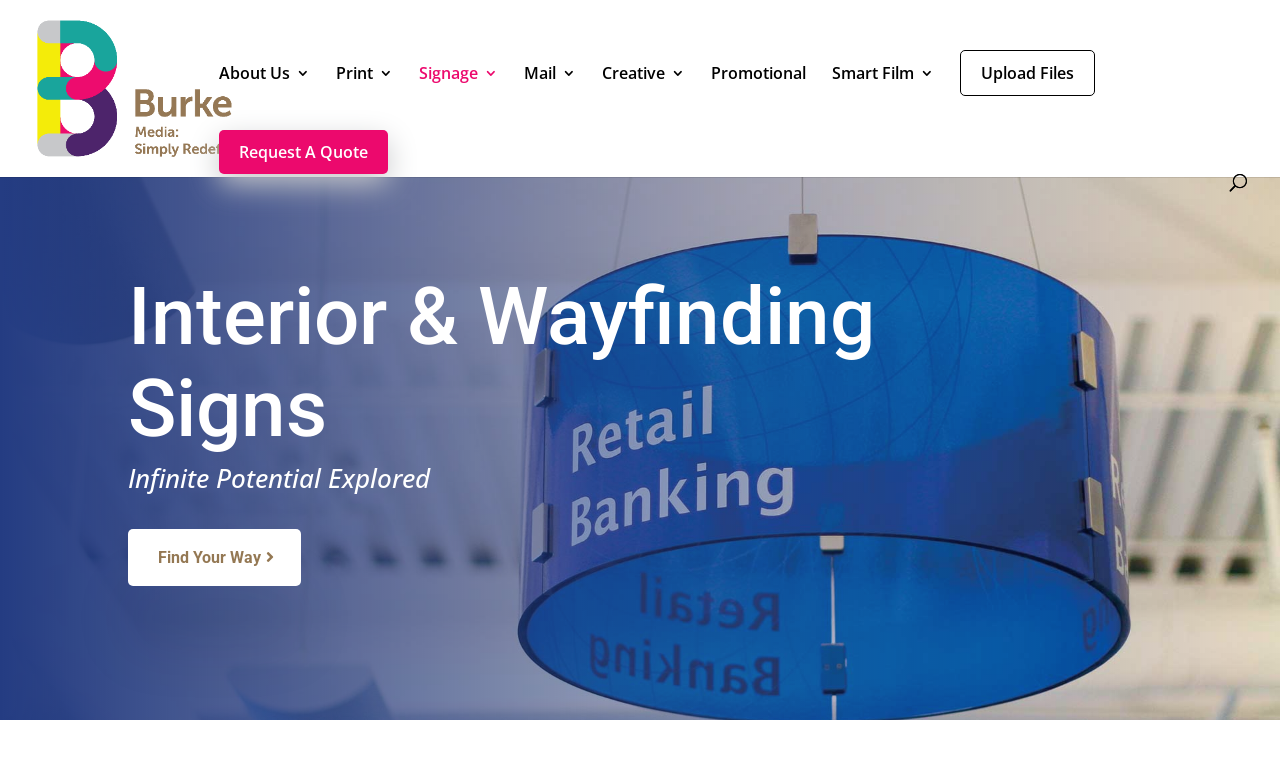

--- FILE ---
content_type: text/html; charset=UTF-8
request_url: https://www.burkegroup.ca/interior-and-wayfinding/
body_size: 46933
content:
<!DOCTYPE html>
<html lang="en-US">
<head>
	<meta charset="UTF-8" />
<meta http-equiv="X-UA-Compatible" content="IE=edge">
	<link rel="pingback" href="https://www.burkegroup.ca/xmlrpc.php" />

	<script type="text/javascript">
		document.documentElement.className = 'js';
	</script>

	<link rel="preconnect" href="https://fonts.gstatic.com" crossorigin /><style id="et-divi-open-sans-inline-css">/* Original: https://fonts.googleapis.com/css?family=Open+Sans:300italic,400italic,600italic,700italic,800italic,400,300,600,700,800&#038;subset=latin,latin-ext&#038;display=swap *//* User Agent: Mozilla/5.0 (Unknown; Linux x86_64) AppleWebKit/538.1 (KHTML, like Gecko) Safari/538.1 Daum/4.1 */@font-face {font-family: 'Open Sans';font-style: italic;font-weight: 300;font-stretch: normal;font-display: swap;src: url(https://fonts.gstatic.com/s/opensans/v44/memQYaGs126MiZpBA-UFUIcVXSCEkx2cmqvXlWq8tWZ0Pw86hd0Rk5hkWV4exQ.ttf) format('truetype');}@font-face {font-family: 'Open Sans';font-style: italic;font-weight: 400;font-stretch: normal;font-display: swap;src: url(https://fonts.gstatic.com/s/opensans/v44/memQYaGs126MiZpBA-UFUIcVXSCEkx2cmqvXlWq8tWZ0Pw86hd0Rk8ZkWV4exQ.ttf) format('truetype');}@font-face {font-family: 'Open Sans';font-style: italic;font-weight: 600;font-stretch: normal;font-display: swap;src: url(https://fonts.gstatic.com/s/opensans/v44/memQYaGs126MiZpBA-UFUIcVXSCEkx2cmqvXlWq8tWZ0Pw86hd0RkxhjWV4exQ.ttf) format('truetype');}@font-face {font-family: 'Open Sans';font-style: italic;font-weight: 700;font-stretch: normal;font-display: swap;src: url(https://fonts.gstatic.com/s/opensans/v44/memQYaGs126MiZpBA-UFUIcVXSCEkx2cmqvXlWq8tWZ0Pw86hd0RkyFjWV4exQ.ttf) format('truetype');}@font-face {font-family: 'Open Sans';font-style: italic;font-weight: 800;font-stretch: normal;font-display: swap;src: url(https://fonts.gstatic.com/s/opensans/v44/memQYaGs126MiZpBA-UFUIcVXSCEkx2cmqvXlWq8tWZ0Pw86hd0Rk0ZjWV4exQ.ttf) format('truetype');}@font-face {font-family: 'Open Sans';font-style: normal;font-weight: 300;font-stretch: normal;font-display: swap;src: url(https://fonts.gstatic.com/s/opensans/v44/memSYaGs126MiZpBA-UvWbX2vVnXBbObj2OVZyOOSr4dVJWUgsiH0B4uaVc.ttf) format('truetype');}@font-face {font-family: 'Open Sans';font-style: normal;font-weight: 400;font-stretch: normal;font-display: swap;src: url(https://fonts.gstatic.com/s/opensans/v44/memSYaGs126MiZpBA-UvWbX2vVnXBbObj2OVZyOOSr4dVJWUgsjZ0B4uaVc.ttf) format('truetype');}@font-face {font-family: 'Open Sans';font-style: normal;font-weight: 600;font-stretch: normal;font-display: swap;src: url(https://fonts.gstatic.com/s/opensans/v44/memSYaGs126MiZpBA-UvWbX2vVnXBbObj2OVZyOOSr4dVJWUgsgH1x4uaVc.ttf) format('truetype');}@font-face {font-family: 'Open Sans';font-style: normal;font-weight: 700;font-stretch: normal;font-display: swap;src: url(https://fonts.gstatic.com/s/opensans/v44/memSYaGs126MiZpBA-UvWbX2vVnXBbObj2OVZyOOSr4dVJWUgsg-1x4uaVc.ttf) format('truetype');}@font-face {font-family: 'Open Sans';font-style: normal;font-weight: 800;font-stretch: normal;font-display: swap;src: url(https://fonts.gstatic.com/s/opensans/v44/memSYaGs126MiZpBA-UvWbX2vVnXBbObj2OVZyOOSr4dVJWUgshZ1x4uaVc.ttf) format('truetype');}/* User Agent: Mozilla/5.0 (Windows NT 6.1; WOW64; rv:27.0) Gecko/20100101 Firefox/27.0 */@font-face {font-family: 'Open Sans';font-style: italic;font-weight: 300;font-stretch: normal;font-display: swap;src: url(https://fonts.gstatic.com/l/font?kit=memQYaGs126MiZpBA-UFUIcVXSCEkx2cmqvXlWq8tWZ0Pw86hd0Rk5hkWV4exg&skey=743457fe2cc29280&v=v44) format('woff');}@font-face {font-family: 'Open Sans';font-style: italic;font-weight: 400;font-stretch: normal;font-display: swap;src: url(https://fonts.gstatic.com/l/font?kit=memQYaGs126MiZpBA-UFUIcVXSCEkx2cmqvXlWq8tWZ0Pw86hd0Rk8ZkWV4exg&skey=743457fe2cc29280&v=v44) format('woff');}@font-face {font-family: 'Open Sans';font-style: italic;font-weight: 600;font-stretch: normal;font-display: swap;src: url(https://fonts.gstatic.com/l/font?kit=memQYaGs126MiZpBA-UFUIcVXSCEkx2cmqvXlWq8tWZ0Pw86hd0RkxhjWV4exg&skey=743457fe2cc29280&v=v44) format('woff');}@font-face {font-family: 'Open Sans';font-style: italic;font-weight: 700;font-stretch: normal;font-display: swap;src: url(https://fonts.gstatic.com/l/font?kit=memQYaGs126MiZpBA-UFUIcVXSCEkx2cmqvXlWq8tWZ0Pw86hd0RkyFjWV4exg&skey=743457fe2cc29280&v=v44) format('woff');}@font-face {font-family: 'Open Sans';font-style: italic;font-weight: 800;font-stretch: normal;font-display: swap;src: url(https://fonts.gstatic.com/l/font?kit=memQYaGs126MiZpBA-UFUIcVXSCEkx2cmqvXlWq8tWZ0Pw86hd0Rk0ZjWV4exg&skey=743457fe2cc29280&v=v44) format('woff');}@font-face {font-family: 'Open Sans';font-style: normal;font-weight: 300;font-stretch: normal;font-display: swap;src: url(https://fonts.gstatic.com/l/font?kit=memSYaGs126MiZpBA-UvWbX2vVnXBbObj2OVZyOOSr4dVJWUgsiH0B4uaVQ&skey=62c1cbfccc78b4b2&v=v44) format('woff');}@font-face {font-family: 'Open Sans';font-style: normal;font-weight: 400;font-stretch: normal;font-display: swap;src: url(https://fonts.gstatic.com/l/font?kit=memSYaGs126MiZpBA-UvWbX2vVnXBbObj2OVZyOOSr4dVJWUgsjZ0B4uaVQ&skey=62c1cbfccc78b4b2&v=v44) format('woff');}@font-face {font-family: 'Open Sans';font-style: normal;font-weight: 600;font-stretch: normal;font-display: swap;src: url(https://fonts.gstatic.com/l/font?kit=memSYaGs126MiZpBA-UvWbX2vVnXBbObj2OVZyOOSr4dVJWUgsgH1x4uaVQ&skey=62c1cbfccc78b4b2&v=v44) format('woff');}@font-face {font-family: 'Open Sans';font-style: normal;font-weight: 700;font-stretch: normal;font-display: swap;src: url(https://fonts.gstatic.com/l/font?kit=memSYaGs126MiZpBA-UvWbX2vVnXBbObj2OVZyOOSr4dVJWUgsg-1x4uaVQ&skey=62c1cbfccc78b4b2&v=v44) format('woff');}@font-face {font-family: 'Open Sans';font-style: normal;font-weight: 800;font-stretch: normal;font-display: swap;src: url(https://fonts.gstatic.com/l/font?kit=memSYaGs126MiZpBA-UvWbX2vVnXBbObj2OVZyOOSr4dVJWUgshZ1x4uaVQ&skey=62c1cbfccc78b4b2&v=v44) format('woff');}/* User Agent: Mozilla/5.0 (Windows NT 6.3; rv:39.0) Gecko/20100101 Firefox/39.0 */@font-face {font-family: 'Open Sans';font-style: italic;font-weight: 300;font-stretch: normal;font-display: swap;src: url(https://fonts.gstatic.com/s/opensans/v44/memQYaGs126MiZpBA-UFUIcVXSCEkx2cmqvXlWq8tWZ0Pw86hd0Rk5hkWV4ewA.woff2) format('woff2');}@font-face {font-family: 'Open Sans';font-style: italic;font-weight: 400;font-stretch: normal;font-display: swap;src: url(https://fonts.gstatic.com/s/opensans/v44/memQYaGs126MiZpBA-UFUIcVXSCEkx2cmqvXlWq8tWZ0Pw86hd0Rk8ZkWV4ewA.woff2) format('woff2');}@font-face {font-family: 'Open Sans';font-style: italic;font-weight: 600;font-stretch: normal;font-display: swap;src: url(https://fonts.gstatic.com/s/opensans/v44/memQYaGs126MiZpBA-UFUIcVXSCEkx2cmqvXlWq8tWZ0Pw86hd0RkxhjWV4ewA.woff2) format('woff2');}@font-face {font-family: 'Open Sans';font-style: italic;font-weight: 700;font-stretch: normal;font-display: swap;src: url(https://fonts.gstatic.com/s/opensans/v44/memQYaGs126MiZpBA-UFUIcVXSCEkx2cmqvXlWq8tWZ0Pw86hd0RkyFjWV4ewA.woff2) format('woff2');}@font-face {font-family: 'Open Sans';font-style: italic;font-weight: 800;font-stretch: normal;font-display: swap;src: url(https://fonts.gstatic.com/s/opensans/v44/memQYaGs126MiZpBA-UFUIcVXSCEkx2cmqvXlWq8tWZ0Pw86hd0Rk0ZjWV4ewA.woff2) format('woff2');}@font-face {font-family: 'Open Sans';font-style: normal;font-weight: 300;font-stretch: normal;font-display: swap;src: url(https://fonts.gstatic.com/s/opensans/v44/memSYaGs126MiZpBA-UvWbX2vVnXBbObj2OVZyOOSr4dVJWUgsiH0B4uaVI.woff2) format('woff2');}@font-face {font-family: 'Open Sans';font-style: normal;font-weight: 400;font-stretch: normal;font-display: swap;src: url(https://fonts.gstatic.com/s/opensans/v44/memSYaGs126MiZpBA-UvWbX2vVnXBbObj2OVZyOOSr4dVJWUgsjZ0B4uaVI.woff2) format('woff2');}@font-face {font-family: 'Open Sans';font-style: normal;font-weight: 600;font-stretch: normal;font-display: swap;src: url(https://fonts.gstatic.com/s/opensans/v44/memSYaGs126MiZpBA-UvWbX2vVnXBbObj2OVZyOOSr4dVJWUgsgH1x4uaVI.woff2) format('woff2');}@font-face {font-family: 'Open Sans';font-style: normal;font-weight: 700;font-stretch: normal;font-display: swap;src: url(https://fonts.gstatic.com/s/opensans/v44/memSYaGs126MiZpBA-UvWbX2vVnXBbObj2OVZyOOSr4dVJWUgsg-1x4uaVI.woff2) format('woff2');}@font-face {font-family: 'Open Sans';font-style: normal;font-weight: 800;font-stretch: normal;font-display: swap;src: url(https://fonts.gstatic.com/s/opensans/v44/memSYaGs126MiZpBA-UvWbX2vVnXBbObj2OVZyOOSr4dVJWUgshZ1x4uaVI.woff2) format('woff2');}</style><style id="et-builder-googlefonts-cached-inline">/* Original: https://fonts.googleapis.com/css?family=Open+Sans:300,regular,500,600,700,800,300italic,italic,500italic,600italic,700italic,800italic|Roboto:100,100italic,300,300italic,regular,italic,500,500italic,700,700italic,900,900italic&#038;subset=latin,latin-ext&#038;display=swap *//* User Agent: Mozilla/5.0 (Unknown; Linux x86_64) AppleWebKit/538.1 (KHTML, like Gecko) Safari/538.1 Daum/4.1 */@font-face {font-family: 'Open Sans';font-style: italic;font-weight: 300;font-stretch: normal;font-display: swap;src: url(https://fonts.gstatic.com/s/opensans/v44/memQYaGs126MiZpBA-UFUIcVXSCEkx2cmqvXlWq8tWZ0Pw86hd0Rk5hkWV4exQ.ttf) format('truetype');}@font-face {font-family: 'Open Sans';font-style: italic;font-weight: 400;font-stretch: normal;font-display: swap;src: url(https://fonts.gstatic.com/s/opensans/v44/memQYaGs126MiZpBA-UFUIcVXSCEkx2cmqvXlWq8tWZ0Pw86hd0Rk8ZkWV4exQ.ttf) format('truetype');}@font-face {font-family: 'Open Sans';font-style: italic;font-weight: 500;font-stretch: normal;font-display: swap;src: url(https://fonts.gstatic.com/s/opensans/v44/memQYaGs126MiZpBA-UFUIcVXSCEkx2cmqvXlWq8tWZ0Pw86hd0Rk_RkWV4exQ.ttf) format('truetype');}@font-face {font-family: 'Open Sans';font-style: italic;font-weight: 600;font-stretch: normal;font-display: swap;src: url(https://fonts.gstatic.com/s/opensans/v44/memQYaGs126MiZpBA-UFUIcVXSCEkx2cmqvXlWq8tWZ0Pw86hd0RkxhjWV4exQ.ttf) format('truetype');}@font-face {font-family: 'Open Sans';font-style: italic;font-weight: 700;font-stretch: normal;font-display: swap;src: url(https://fonts.gstatic.com/s/opensans/v44/memQYaGs126MiZpBA-UFUIcVXSCEkx2cmqvXlWq8tWZ0Pw86hd0RkyFjWV4exQ.ttf) format('truetype');}@font-face {font-family: 'Open Sans';font-style: italic;font-weight: 800;font-stretch: normal;font-display: swap;src: url(https://fonts.gstatic.com/s/opensans/v44/memQYaGs126MiZpBA-UFUIcVXSCEkx2cmqvXlWq8tWZ0Pw86hd0Rk0ZjWV4exQ.ttf) format('truetype');}@font-face {font-family: 'Open Sans';font-style: normal;font-weight: 300;font-stretch: normal;font-display: swap;src: url(https://fonts.gstatic.com/s/opensans/v44/memSYaGs126MiZpBA-UvWbX2vVnXBbObj2OVZyOOSr4dVJWUgsiH0B4uaVc.ttf) format('truetype');}@font-face {font-family: 'Open Sans';font-style: normal;font-weight: 400;font-stretch: normal;font-display: swap;src: url(https://fonts.gstatic.com/s/opensans/v44/memSYaGs126MiZpBA-UvWbX2vVnXBbObj2OVZyOOSr4dVJWUgsjZ0B4uaVc.ttf) format('truetype');}@font-face {font-family: 'Open Sans';font-style: normal;font-weight: 500;font-stretch: normal;font-display: swap;src: url(https://fonts.gstatic.com/s/opensans/v44/memSYaGs126MiZpBA-UvWbX2vVnXBbObj2OVZyOOSr4dVJWUgsjr0B4uaVc.ttf) format('truetype');}@font-face {font-family: 'Open Sans';font-style: normal;font-weight: 600;font-stretch: normal;font-display: swap;src: url(https://fonts.gstatic.com/s/opensans/v44/memSYaGs126MiZpBA-UvWbX2vVnXBbObj2OVZyOOSr4dVJWUgsgH1x4uaVc.ttf) format('truetype');}@font-face {font-family: 'Open Sans';font-style: normal;font-weight: 700;font-stretch: normal;font-display: swap;src: url(https://fonts.gstatic.com/s/opensans/v44/memSYaGs126MiZpBA-UvWbX2vVnXBbObj2OVZyOOSr4dVJWUgsg-1x4uaVc.ttf) format('truetype');}@font-face {font-family: 'Open Sans';font-style: normal;font-weight: 800;font-stretch: normal;font-display: swap;src: url(https://fonts.gstatic.com/s/opensans/v44/memSYaGs126MiZpBA-UvWbX2vVnXBbObj2OVZyOOSr4dVJWUgshZ1x4uaVc.ttf) format('truetype');}@font-face {font-family: 'Roboto';font-style: italic;font-weight: 100;font-stretch: normal;font-display: swap;src: url(https://fonts.gstatic.com/s/roboto/v50/KFOKCnqEu92Fr1Mu53ZEC9_Vu3r1gIhOszmOClHrs6ljXfMMLoHRuAb-lg.ttf) format('truetype');}@font-face {font-family: 'Roboto';font-style: italic;font-weight: 300;font-stretch: normal;font-display: swap;src: url(https://fonts.gstatic.com/s/roboto/v50/KFOKCnqEu92Fr1Mu53ZEC9_Vu3r1gIhOszmOClHrs6ljXfMMLt_QuAb-lg.ttf) format('truetype');}@font-face {font-family: 'Roboto';font-style: italic;font-weight: 400;font-stretch: normal;font-display: swap;src: url(https://fonts.gstatic.com/s/roboto/v50/KFOKCnqEu92Fr1Mu53ZEC9_Vu3r1gIhOszmOClHrs6ljXfMMLoHQuAb-lg.ttf) format('truetype');}@font-face {font-family: 'Roboto';font-style: italic;font-weight: 500;font-stretch: normal;font-display: swap;src: url(https://fonts.gstatic.com/s/roboto/v50/KFOKCnqEu92Fr1Mu53ZEC9_Vu3r1gIhOszmOClHrs6ljXfMMLrPQuAb-lg.ttf) format('truetype');}@font-face {font-family: 'Roboto';font-style: italic;font-weight: 700;font-stretch: normal;font-display: swap;src: url(https://fonts.gstatic.com/s/roboto/v50/KFOKCnqEu92Fr1Mu53ZEC9_Vu3r1gIhOszmOClHrs6ljXfMMLmbXuAb-lg.ttf) format('truetype');}@font-face {font-family: 'Roboto';font-style: italic;font-weight: 900;font-stretch: normal;font-display: swap;src: url(https://fonts.gstatic.com/s/roboto/v50/KFOKCnqEu92Fr1Mu53ZEC9_Vu3r1gIhOszmOClHrs6ljXfMMLijXuAb-lg.ttf) format('truetype');}@font-face {font-family: 'Roboto';font-style: normal;font-weight: 100;font-stretch: normal;font-display: swap;src: url(https://fonts.gstatic.com/s/roboto/v50/KFOMCnqEu92Fr1ME7kSn66aGLdTylUAMQXC89YmC2DPNWubEbFmaiA8.ttf) format('truetype');}@font-face {font-family: 'Roboto';font-style: normal;font-weight: 300;font-stretch: normal;font-display: swap;src: url(https://fonts.gstatic.com/s/roboto/v50/KFOMCnqEu92Fr1ME7kSn66aGLdTylUAMQXC89YmC2DPNWuaabVmaiA8.ttf) format('truetype');}@font-face {font-family: 'Roboto';font-style: normal;font-weight: 400;font-stretch: normal;font-display: swap;src: url(https://fonts.gstatic.com/s/roboto/v50/KFOMCnqEu92Fr1ME7kSn66aGLdTylUAMQXC89YmC2DPNWubEbVmaiA8.ttf) format('truetype');}@font-face {font-family: 'Roboto';font-style: normal;font-weight: 500;font-stretch: normal;font-display: swap;src: url(https://fonts.gstatic.com/s/roboto/v50/KFOMCnqEu92Fr1ME7kSn66aGLdTylUAMQXC89YmC2DPNWub2bVmaiA8.ttf) format('truetype');}@font-face {font-family: 'Roboto';font-style: normal;font-weight: 700;font-stretch: normal;font-display: swap;src: url(https://fonts.gstatic.com/s/roboto/v50/KFOMCnqEu92Fr1ME7kSn66aGLdTylUAMQXC89YmC2DPNWuYjalmaiA8.ttf) format('truetype');}@font-face {font-family: 'Roboto';font-style: normal;font-weight: 900;font-stretch: normal;font-display: swap;src: url(https://fonts.gstatic.com/s/roboto/v50/KFOMCnqEu92Fr1ME7kSn66aGLdTylUAMQXC89YmC2DPNWuZtalmaiA8.ttf) format('truetype');}/* User Agent: Mozilla/5.0 (Windows NT 6.1; WOW64; rv:27.0) Gecko/20100101 Firefox/27.0 */@font-face {font-family: 'Open Sans';font-style: italic;font-weight: 300;font-stretch: normal;font-display: swap;src: url(https://fonts.gstatic.com/l/font?kit=memQYaGs126MiZpBA-UFUIcVXSCEkx2cmqvXlWq8tWZ0Pw86hd0Rk5hkWV4exg&skey=743457fe2cc29280&v=v44) format('woff');}@font-face {font-family: 'Open Sans';font-style: italic;font-weight: 400;font-stretch: normal;font-display: swap;src: url(https://fonts.gstatic.com/l/font?kit=memQYaGs126MiZpBA-UFUIcVXSCEkx2cmqvXlWq8tWZ0Pw86hd0Rk8ZkWV4exg&skey=743457fe2cc29280&v=v44) format('woff');}@font-face {font-family: 'Open Sans';font-style: italic;font-weight: 500;font-stretch: normal;font-display: swap;src: url(https://fonts.gstatic.com/l/font?kit=memQYaGs126MiZpBA-UFUIcVXSCEkx2cmqvXlWq8tWZ0Pw86hd0Rk_RkWV4exg&skey=743457fe2cc29280&v=v44) format('woff');}@font-face {font-family: 'Open Sans';font-style: italic;font-weight: 600;font-stretch: normal;font-display: swap;src: url(https://fonts.gstatic.com/l/font?kit=memQYaGs126MiZpBA-UFUIcVXSCEkx2cmqvXlWq8tWZ0Pw86hd0RkxhjWV4exg&skey=743457fe2cc29280&v=v44) format('woff');}@font-face {font-family: 'Open Sans';font-style: italic;font-weight: 700;font-stretch: normal;font-display: swap;src: url(https://fonts.gstatic.com/l/font?kit=memQYaGs126MiZpBA-UFUIcVXSCEkx2cmqvXlWq8tWZ0Pw86hd0RkyFjWV4exg&skey=743457fe2cc29280&v=v44) format('woff');}@font-face {font-family: 'Open Sans';font-style: italic;font-weight: 800;font-stretch: normal;font-display: swap;src: url(https://fonts.gstatic.com/l/font?kit=memQYaGs126MiZpBA-UFUIcVXSCEkx2cmqvXlWq8tWZ0Pw86hd0Rk0ZjWV4exg&skey=743457fe2cc29280&v=v44) format('woff');}@font-face {font-family: 'Open Sans';font-style: normal;font-weight: 300;font-stretch: normal;font-display: swap;src: url(https://fonts.gstatic.com/l/font?kit=memSYaGs126MiZpBA-UvWbX2vVnXBbObj2OVZyOOSr4dVJWUgsiH0B4uaVQ&skey=62c1cbfccc78b4b2&v=v44) format('woff');}@font-face {font-family: 'Open Sans';font-style: normal;font-weight: 400;font-stretch: normal;font-display: swap;src: url(https://fonts.gstatic.com/l/font?kit=memSYaGs126MiZpBA-UvWbX2vVnXBbObj2OVZyOOSr4dVJWUgsjZ0B4uaVQ&skey=62c1cbfccc78b4b2&v=v44) format('woff');}@font-face {font-family: 'Open Sans';font-style: normal;font-weight: 500;font-stretch: normal;font-display: swap;src: url(https://fonts.gstatic.com/l/font?kit=memSYaGs126MiZpBA-UvWbX2vVnXBbObj2OVZyOOSr4dVJWUgsjr0B4uaVQ&skey=62c1cbfccc78b4b2&v=v44) format('woff');}@font-face {font-family: 'Open Sans';font-style: normal;font-weight: 600;font-stretch: normal;font-display: swap;src: url(https://fonts.gstatic.com/l/font?kit=memSYaGs126MiZpBA-UvWbX2vVnXBbObj2OVZyOOSr4dVJWUgsgH1x4uaVQ&skey=62c1cbfccc78b4b2&v=v44) format('woff');}@font-face {font-family: 'Open Sans';font-style: normal;font-weight: 700;font-stretch: normal;font-display: swap;src: url(https://fonts.gstatic.com/l/font?kit=memSYaGs126MiZpBA-UvWbX2vVnXBbObj2OVZyOOSr4dVJWUgsg-1x4uaVQ&skey=62c1cbfccc78b4b2&v=v44) format('woff');}@font-face {font-family: 'Open Sans';font-style: normal;font-weight: 800;font-stretch: normal;font-display: swap;src: url(https://fonts.gstatic.com/l/font?kit=memSYaGs126MiZpBA-UvWbX2vVnXBbObj2OVZyOOSr4dVJWUgshZ1x4uaVQ&skey=62c1cbfccc78b4b2&v=v44) format('woff');}@font-face {font-family: 'Roboto';font-style: italic;font-weight: 100;font-stretch: normal;font-display: swap;src: url(https://fonts.gstatic.com/l/font?kit=KFOKCnqEu92Fr1Mu53ZEC9_Vu3r1gIhOszmOClHrs6ljXfMMLoHRuAb-lQ&skey=c608c610063635f9&v=v50) format('woff');}@font-face {font-family: 'Roboto';font-style: italic;font-weight: 300;font-stretch: normal;font-display: swap;src: url(https://fonts.gstatic.com/l/font?kit=KFOKCnqEu92Fr1Mu53ZEC9_Vu3r1gIhOszmOClHrs6ljXfMMLt_QuAb-lQ&skey=c608c610063635f9&v=v50) format('woff');}@font-face {font-family: 'Roboto';font-style: italic;font-weight: 400;font-stretch: normal;font-display: swap;src: url(https://fonts.gstatic.com/l/font?kit=KFOKCnqEu92Fr1Mu53ZEC9_Vu3r1gIhOszmOClHrs6ljXfMMLoHQuAb-lQ&skey=c608c610063635f9&v=v50) format('woff');}@font-face {font-family: 'Roboto';font-style: italic;font-weight: 500;font-stretch: normal;font-display: swap;src: url(https://fonts.gstatic.com/l/font?kit=KFOKCnqEu92Fr1Mu53ZEC9_Vu3r1gIhOszmOClHrs6ljXfMMLrPQuAb-lQ&skey=c608c610063635f9&v=v50) format('woff');}@font-face {font-family: 'Roboto';font-style: italic;font-weight: 700;font-stretch: normal;font-display: swap;src: url(https://fonts.gstatic.com/l/font?kit=KFOKCnqEu92Fr1Mu53ZEC9_Vu3r1gIhOszmOClHrs6ljXfMMLmbXuAb-lQ&skey=c608c610063635f9&v=v50) format('woff');}@font-face {font-family: 'Roboto';font-style: italic;font-weight: 900;font-stretch: normal;font-display: swap;src: url(https://fonts.gstatic.com/l/font?kit=KFOKCnqEu92Fr1Mu53ZEC9_Vu3r1gIhOszmOClHrs6ljXfMMLijXuAb-lQ&skey=c608c610063635f9&v=v50) format('woff');}@font-face {font-family: 'Roboto';font-style: normal;font-weight: 100;font-stretch: normal;font-display: swap;src: url(https://fonts.gstatic.com/l/font?kit=KFOMCnqEu92Fr1ME7kSn66aGLdTylUAMQXC89YmC2DPNWubEbFmaiAw&skey=a0a0114a1dcab3ac&v=v50) format('woff');}@font-face {font-family: 'Roboto';font-style: normal;font-weight: 300;font-stretch: normal;font-display: swap;src: url(https://fonts.gstatic.com/l/font?kit=KFOMCnqEu92Fr1ME7kSn66aGLdTylUAMQXC89YmC2DPNWuaabVmaiAw&skey=a0a0114a1dcab3ac&v=v50) format('woff');}@font-face {font-family: 'Roboto';font-style: normal;font-weight: 400;font-stretch: normal;font-display: swap;src: url(https://fonts.gstatic.com/l/font?kit=KFOMCnqEu92Fr1ME7kSn66aGLdTylUAMQXC89YmC2DPNWubEbVmaiAw&skey=a0a0114a1dcab3ac&v=v50) format('woff');}@font-face {font-family: 'Roboto';font-style: normal;font-weight: 500;font-stretch: normal;font-display: swap;src: url(https://fonts.gstatic.com/l/font?kit=KFOMCnqEu92Fr1ME7kSn66aGLdTylUAMQXC89YmC2DPNWub2bVmaiAw&skey=a0a0114a1dcab3ac&v=v50) format('woff');}@font-face {font-family: 'Roboto';font-style: normal;font-weight: 700;font-stretch: normal;font-display: swap;src: url(https://fonts.gstatic.com/l/font?kit=KFOMCnqEu92Fr1ME7kSn66aGLdTylUAMQXC89YmC2DPNWuYjalmaiAw&skey=a0a0114a1dcab3ac&v=v50) format('woff');}@font-face {font-family: 'Roboto';font-style: normal;font-weight: 900;font-stretch: normal;font-display: swap;src: url(https://fonts.gstatic.com/l/font?kit=KFOMCnqEu92Fr1ME7kSn66aGLdTylUAMQXC89YmC2DPNWuZtalmaiAw&skey=a0a0114a1dcab3ac&v=v50) format('woff');}/* User Agent: Mozilla/5.0 (Windows NT 6.3; rv:39.0) Gecko/20100101 Firefox/39.0 */@font-face {font-family: 'Open Sans';font-style: italic;font-weight: 300;font-stretch: normal;font-display: swap;src: url(https://fonts.gstatic.com/s/opensans/v44/memQYaGs126MiZpBA-UFUIcVXSCEkx2cmqvXlWq8tWZ0Pw86hd0Rk5hkWV4ewA.woff2) format('woff2');}@font-face {font-family: 'Open Sans';font-style: italic;font-weight: 400;font-stretch: normal;font-display: swap;src: url(https://fonts.gstatic.com/s/opensans/v44/memQYaGs126MiZpBA-UFUIcVXSCEkx2cmqvXlWq8tWZ0Pw86hd0Rk8ZkWV4ewA.woff2) format('woff2');}@font-face {font-family: 'Open Sans';font-style: italic;font-weight: 500;font-stretch: normal;font-display: swap;src: url(https://fonts.gstatic.com/s/opensans/v44/memQYaGs126MiZpBA-UFUIcVXSCEkx2cmqvXlWq8tWZ0Pw86hd0Rk_RkWV4ewA.woff2) format('woff2');}@font-face {font-family: 'Open Sans';font-style: italic;font-weight: 600;font-stretch: normal;font-display: swap;src: url(https://fonts.gstatic.com/s/opensans/v44/memQYaGs126MiZpBA-UFUIcVXSCEkx2cmqvXlWq8tWZ0Pw86hd0RkxhjWV4ewA.woff2) format('woff2');}@font-face {font-family: 'Open Sans';font-style: italic;font-weight: 700;font-stretch: normal;font-display: swap;src: url(https://fonts.gstatic.com/s/opensans/v44/memQYaGs126MiZpBA-UFUIcVXSCEkx2cmqvXlWq8tWZ0Pw86hd0RkyFjWV4ewA.woff2) format('woff2');}@font-face {font-family: 'Open Sans';font-style: italic;font-weight: 800;font-stretch: normal;font-display: swap;src: url(https://fonts.gstatic.com/s/opensans/v44/memQYaGs126MiZpBA-UFUIcVXSCEkx2cmqvXlWq8tWZ0Pw86hd0Rk0ZjWV4ewA.woff2) format('woff2');}@font-face {font-family: 'Open Sans';font-style: normal;font-weight: 300;font-stretch: normal;font-display: swap;src: url(https://fonts.gstatic.com/s/opensans/v44/memSYaGs126MiZpBA-UvWbX2vVnXBbObj2OVZyOOSr4dVJWUgsiH0B4uaVI.woff2) format('woff2');}@font-face {font-family: 'Open Sans';font-style: normal;font-weight: 400;font-stretch: normal;font-display: swap;src: url(https://fonts.gstatic.com/s/opensans/v44/memSYaGs126MiZpBA-UvWbX2vVnXBbObj2OVZyOOSr4dVJWUgsjZ0B4uaVI.woff2) format('woff2');}@font-face {font-family: 'Open Sans';font-style: normal;font-weight: 500;font-stretch: normal;font-display: swap;src: url(https://fonts.gstatic.com/s/opensans/v44/memSYaGs126MiZpBA-UvWbX2vVnXBbObj2OVZyOOSr4dVJWUgsjr0B4uaVI.woff2) format('woff2');}@font-face {font-family: 'Open Sans';font-style: normal;font-weight: 600;font-stretch: normal;font-display: swap;src: url(https://fonts.gstatic.com/s/opensans/v44/memSYaGs126MiZpBA-UvWbX2vVnXBbObj2OVZyOOSr4dVJWUgsgH1x4uaVI.woff2) format('woff2');}@font-face {font-family: 'Open Sans';font-style: normal;font-weight: 700;font-stretch: normal;font-display: swap;src: url(https://fonts.gstatic.com/s/opensans/v44/memSYaGs126MiZpBA-UvWbX2vVnXBbObj2OVZyOOSr4dVJWUgsg-1x4uaVI.woff2) format('woff2');}@font-face {font-family: 'Open Sans';font-style: normal;font-weight: 800;font-stretch: normal;font-display: swap;src: url(https://fonts.gstatic.com/s/opensans/v44/memSYaGs126MiZpBA-UvWbX2vVnXBbObj2OVZyOOSr4dVJWUgshZ1x4uaVI.woff2) format('woff2');}@font-face {font-family: 'Roboto';font-style: italic;font-weight: 100;font-stretch: normal;font-display: swap;src: url(https://fonts.gstatic.com/s/roboto/v50/KFOKCnqEu92Fr1Mu53ZEC9_Vu3r1gIhOszmOClHrs6ljXfMMLoHRuAb-kw.woff2) format('woff2');}@font-face {font-family: 'Roboto';font-style: italic;font-weight: 300;font-stretch: normal;font-display: swap;src: url(https://fonts.gstatic.com/s/roboto/v50/KFOKCnqEu92Fr1Mu53ZEC9_Vu3r1gIhOszmOClHrs6ljXfMMLt_QuAb-kw.woff2) format('woff2');}@font-face {font-family: 'Roboto';font-style: italic;font-weight: 400;font-stretch: normal;font-display: swap;src: url(https://fonts.gstatic.com/s/roboto/v50/KFOKCnqEu92Fr1Mu53ZEC9_Vu3r1gIhOszmOClHrs6ljXfMMLoHQuAb-kw.woff2) format('woff2');}@font-face {font-family: 'Roboto';font-style: italic;font-weight: 500;font-stretch: normal;font-display: swap;src: url(https://fonts.gstatic.com/s/roboto/v50/KFOKCnqEu92Fr1Mu53ZEC9_Vu3r1gIhOszmOClHrs6ljXfMMLrPQuAb-kw.woff2) format('woff2');}@font-face {font-family: 'Roboto';font-style: italic;font-weight: 700;font-stretch: normal;font-display: swap;src: url(https://fonts.gstatic.com/s/roboto/v50/KFOKCnqEu92Fr1Mu53ZEC9_Vu3r1gIhOszmOClHrs6ljXfMMLmbXuAb-kw.woff2) format('woff2');}@font-face {font-family: 'Roboto';font-style: italic;font-weight: 900;font-stretch: normal;font-display: swap;src: url(https://fonts.gstatic.com/s/roboto/v50/KFOKCnqEu92Fr1Mu53ZEC9_Vu3r1gIhOszmOClHrs6ljXfMMLijXuAb-kw.woff2) format('woff2');}@font-face {font-family: 'Roboto';font-style: normal;font-weight: 100;font-stretch: normal;font-display: swap;src: url(https://fonts.gstatic.com/s/roboto/v50/KFOMCnqEu92Fr1ME7kSn66aGLdTylUAMQXC89YmC2DPNWubEbFmaiAo.woff2) format('woff2');}@font-face {font-family: 'Roboto';font-style: normal;font-weight: 300;font-stretch: normal;font-display: swap;src: url(https://fonts.gstatic.com/s/roboto/v50/KFOMCnqEu92Fr1ME7kSn66aGLdTylUAMQXC89YmC2DPNWuaabVmaiAo.woff2) format('woff2');}@font-face {font-family: 'Roboto';font-style: normal;font-weight: 400;font-stretch: normal;font-display: swap;src: url(https://fonts.gstatic.com/s/roboto/v50/KFOMCnqEu92Fr1ME7kSn66aGLdTylUAMQXC89YmC2DPNWubEbVmaiAo.woff2) format('woff2');}@font-face {font-family: 'Roboto';font-style: normal;font-weight: 500;font-stretch: normal;font-display: swap;src: url(https://fonts.gstatic.com/s/roboto/v50/KFOMCnqEu92Fr1ME7kSn66aGLdTylUAMQXC89YmC2DPNWub2bVmaiAo.woff2) format('woff2');}@font-face {font-family: 'Roboto';font-style: normal;font-weight: 700;font-stretch: normal;font-display: swap;src: url(https://fonts.gstatic.com/s/roboto/v50/KFOMCnqEu92Fr1ME7kSn66aGLdTylUAMQXC89YmC2DPNWuYjalmaiAo.woff2) format('woff2');}@font-face {font-family: 'Roboto';font-style: normal;font-weight: 900;font-stretch: normal;font-display: swap;src: url(https://fonts.gstatic.com/s/roboto/v50/KFOMCnqEu92Fr1ME7kSn66aGLdTylUAMQXC89YmC2DPNWuZtalmaiAo.woff2) format('woff2');}</style><meta name='robots' content='index, follow, max-image-preview:large, max-snippet:-1, max-video-preview:-1' />
<script type="text/javascript">
			let jqueryParams=[],jQuery=function(r){return jqueryParams=[...jqueryParams,r],jQuery},$=function(r){return jqueryParams=[...jqueryParams,r],$};window.jQuery=jQuery,window.$=jQuery;let customHeadScripts=!1;jQuery.fn=jQuery.prototype={},$.fn=jQuery.prototype={},jQuery.noConflict=function(r){if(window.jQuery)return jQuery=window.jQuery,$=window.jQuery,customHeadScripts=!0,jQuery.noConflict},jQuery.ready=function(r){jqueryParams=[...jqueryParams,r]},$.ready=function(r){jqueryParams=[...jqueryParams,r]},jQuery.load=function(r){jqueryParams=[...jqueryParams,r]},$.load=function(r){jqueryParams=[...jqueryParams,r]},jQuery.fn.ready=function(r){jqueryParams=[...jqueryParams,r]},$.fn.ready=function(r){jqueryParams=[...jqueryParams,r]};</script>
	<!-- This site is optimized with the Yoast SEO Premium plugin v21.6 (Yoast SEO v21.8) - https://yoast.com/wordpress/plugins/seo/ -->
	<title>Interior &amp; Wayfinding Signs | Burke Group</title>
	<meta name="description" content="At Burke, we specialize in creating high-quality interior &amp; wayfinding signs that help customers navigate your property." />
	<link rel="canonical" href="https://www.burkegroup.ca/interior-and-wayfinding/" />
	<meta property="og:locale" content="en_US" />
	<meta property="og:type" content="article" />
	<meta property="og:title" content="Interior &amp; Wayfinding Signs" />
	<meta property="og:description" content="At Burke, we specialize in creating high-quality interior &amp; wayfinding signs that help customers navigate your property." />
	<meta property="og:url" content="https://www.burkegroup.ca/interior-and-wayfinding/" />
	<meta property="og:site_name" content="Burke Group" />
	<meta property="article:publisher" content="https://www.facebook.com/BurkeGroup/" />
	<meta property="article:modified_time" content="2026-01-08T20:35:04+00:00" />
	<meta property="og:image" content="https://www.burkegroup.ca/wp-content/uploads/2023/05/icon0-insta.png" />
	<meta name="twitter:card" content="summary_large_image" />
	<meta name="twitter:site" content="@BurkeGroup" />
	<meta name="twitter:label1" content="Est. reading time" />
	<meta name="twitter:data1" content="19 minutes" />
	<script type="application/ld+json" class="yoast-schema-graph">{"@context":"https://schema.org","@graph":[{"@type":"WebPage","@id":"https://www.burkegroup.ca/interior-and-wayfinding/","url":"https://www.burkegroup.ca/interior-and-wayfinding/","name":"Interior & Wayfinding Signs | Burke Group","isPartOf":{"@id":"https://www.burkegroup.ca/#website"},"primaryImageOfPage":{"@id":"https://www.burkegroup.ca/interior-and-wayfinding/#primaryimage"},"image":{"@id":"https://www.burkegroup.ca/interior-and-wayfinding/#primaryimage"},"thumbnailUrl":"https://www.burkegroup.ca/wp-content/uploads/2023/05/icon0-insta.png","datePublished":"2023-04-04T17:14:47+00:00","dateModified":"2026-01-08T20:35:04+00:00","description":"At Burke, we specialize in creating high-quality interior & wayfinding signs that help customers navigate your property.","breadcrumb":{"@id":"https://www.burkegroup.ca/interior-and-wayfinding/#breadcrumb"},"inLanguage":"en-US","potentialAction":[{"@type":"ReadAction","target":["https://www.burkegroup.ca/interior-and-wayfinding/"]}]},{"@type":"ImageObject","inLanguage":"en-US","@id":"https://www.burkegroup.ca/interior-and-wayfinding/#primaryimage","url":"https://www.burkegroup.ca/wp-content/uploads/2023/05/icon0-insta.png","contentUrl":"https://www.burkegroup.ca/wp-content/uploads/2023/05/icon0-insta.png","width":40,"height":40},{"@type":"BreadcrumbList","@id":"https://www.burkegroup.ca/interior-and-wayfinding/#breadcrumb","itemListElement":[{"@type":"ListItem","position":1,"name":"Home","item":"https://www.burkegroup.ca/"},{"@type":"ListItem","position":2,"name":"Interior &#038; Wayfinding Signs"}]},{"@type":"WebSite","@id":"https://www.burkegroup.ca/#website","url":"https://www.burkegroup.ca/","name":"Burke Group","description":"","publisher":{"@id":"https://www.burkegroup.ca/#organization"},"potentialAction":[{"@type":"SearchAction","target":{"@type":"EntryPoint","urlTemplate":"https://www.burkegroup.ca/?s={search_term_string}"},"query-input":"required name=search_term_string"}],"inLanguage":"en-US"},{"@type":"Organization","@id":"https://www.burkegroup.ca/#organization","name":"Burke Group of Companies Limited","url":"https://www.burkegroup.ca/","logo":{"@type":"ImageObject","inLanguage":"en-US","@id":"https://www.burkegroup.ca/#/schema/logo/image/","url":"","contentUrl":"","caption":"Burke Group of Companies Limited"},"image":{"@id":"https://www.burkegroup.ca/#/schema/logo/image/"},"sameAs":["https://www.facebook.com/BurkeGroup/","https://twitter.com/BurkeGroup","https://www.instagram.com/burkegroup.ca/","https://www.linkedin.com/company/burke-group/"]}]}</script>
	<!-- / Yoast SEO Premium plugin. -->


<link rel='dns-prefetch' href='//kit.fontawesome.com' />
<link rel="alternate" type="application/rss+xml" title="Burke Group &raquo; Feed" href="https://www.burkegroup.ca/feed/" />
<link rel="alternate" type="application/rss+xml" title="Burke Group &raquo; Comments Feed" href="https://www.burkegroup.ca/comments/feed/" />
<meta content="Divi Child v.1.0.0" name="generator"/><link rel='stylesheet' id='sbi_styles-css' href='https://www.burkegroup.ca/wp-content/plugins/instagram-feed/css/sbi-styles.min.css?ver=6.9.1' type='text/css' media='all' />
<style id='wp-block-library-theme-inline-css' type='text/css'>
.wp-block-audio figcaption{color:#555;font-size:13px;text-align:center}.is-dark-theme .wp-block-audio figcaption{color:hsla(0,0%,100%,.65)}.wp-block-audio{margin:0 0 1em}.wp-block-code{border:1px solid #ccc;border-radius:4px;font-family:Menlo,Consolas,monaco,monospace;padding:.8em 1em}.wp-block-embed figcaption{color:#555;font-size:13px;text-align:center}.is-dark-theme .wp-block-embed figcaption{color:hsla(0,0%,100%,.65)}.wp-block-embed{margin:0 0 1em}.blocks-gallery-caption{color:#555;font-size:13px;text-align:center}.is-dark-theme .blocks-gallery-caption{color:hsla(0,0%,100%,.65)}.wp-block-image figcaption{color:#555;font-size:13px;text-align:center}.is-dark-theme .wp-block-image figcaption{color:hsla(0,0%,100%,.65)}.wp-block-image{margin:0 0 1em}.wp-block-pullquote{border-bottom:4px solid;border-top:4px solid;color:currentColor;margin-bottom:1.75em}.wp-block-pullquote cite,.wp-block-pullquote footer,.wp-block-pullquote__citation{color:currentColor;font-size:.8125em;font-style:normal;text-transform:uppercase}.wp-block-quote{border-left:.25em solid;margin:0 0 1.75em;padding-left:1em}.wp-block-quote cite,.wp-block-quote footer{color:currentColor;font-size:.8125em;font-style:normal;position:relative}.wp-block-quote.has-text-align-right{border-left:none;border-right:.25em solid;padding-left:0;padding-right:1em}.wp-block-quote.has-text-align-center{border:none;padding-left:0}.wp-block-quote.is-large,.wp-block-quote.is-style-large,.wp-block-quote.is-style-plain{border:none}.wp-block-search .wp-block-search__label{font-weight:700}.wp-block-search__button{border:1px solid #ccc;padding:.375em .625em}:where(.wp-block-group.has-background){padding:1.25em 2.375em}.wp-block-separator.has-css-opacity{opacity:.4}.wp-block-separator{border:none;border-bottom:2px solid;margin-left:auto;margin-right:auto}.wp-block-separator.has-alpha-channel-opacity{opacity:1}.wp-block-separator:not(.is-style-wide):not(.is-style-dots){width:100px}.wp-block-separator.has-background:not(.is-style-dots){border-bottom:none;height:1px}.wp-block-separator.has-background:not(.is-style-wide):not(.is-style-dots){height:2px}.wp-block-table{margin:0 0 1em}.wp-block-table td,.wp-block-table th{word-break:normal}.wp-block-table figcaption{color:#555;font-size:13px;text-align:center}.is-dark-theme .wp-block-table figcaption{color:hsla(0,0%,100%,.65)}.wp-block-video figcaption{color:#555;font-size:13px;text-align:center}.is-dark-theme .wp-block-video figcaption{color:hsla(0,0%,100%,.65)}.wp-block-video{margin:0 0 1em}.wp-block-template-part.has-background{margin-bottom:0;margin-top:0;padding:1.25em 2.375em}
</style>
<style id='global-styles-inline-css' type='text/css'>
body{--wp--preset--color--black: #000000;--wp--preset--color--cyan-bluish-gray: #abb8c3;--wp--preset--color--white: #ffffff;--wp--preset--color--pale-pink: #f78da7;--wp--preset--color--vivid-red: #cf2e2e;--wp--preset--color--luminous-vivid-orange: #ff6900;--wp--preset--color--luminous-vivid-amber: #fcb900;--wp--preset--color--light-green-cyan: #7bdcb5;--wp--preset--color--vivid-green-cyan: #00d084;--wp--preset--color--pale-cyan-blue: #8ed1fc;--wp--preset--color--vivid-cyan-blue: #0693e3;--wp--preset--color--vivid-purple: #9b51e0;--wp--preset--gradient--vivid-cyan-blue-to-vivid-purple: linear-gradient(135deg,rgba(6,147,227,1) 0%,rgb(155,81,224) 100%);--wp--preset--gradient--light-green-cyan-to-vivid-green-cyan: linear-gradient(135deg,rgb(122,220,180) 0%,rgb(0,208,130) 100%);--wp--preset--gradient--luminous-vivid-amber-to-luminous-vivid-orange: linear-gradient(135deg,rgba(252,185,0,1) 0%,rgba(255,105,0,1) 100%);--wp--preset--gradient--luminous-vivid-orange-to-vivid-red: linear-gradient(135deg,rgba(255,105,0,1) 0%,rgb(207,46,46) 100%);--wp--preset--gradient--very-light-gray-to-cyan-bluish-gray: linear-gradient(135deg,rgb(238,238,238) 0%,rgb(169,184,195) 100%);--wp--preset--gradient--cool-to-warm-spectrum: linear-gradient(135deg,rgb(74,234,220) 0%,rgb(151,120,209) 20%,rgb(207,42,186) 40%,rgb(238,44,130) 60%,rgb(251,105,98) 80%,rgb(254,248,76) 100%);--wp--preset--gradient--blush-light-purple: linear-gradient(135deg,rgb(255,206,236) 0%,rgb(152,150,240) 100%);--wp--preset--gradient--blush-bordeaux: linear-gradient(135deg,rgb(254,205,165) 0%,rgb(254,45,45) 50%,rgb(107,0,62) 100%);--wp--preset--gradient--luminous-dusk: linear-gradient(135deg,rgb(255,203,112) 0%,rgb(199,81,192) 50%,rgb(65,88,208) 100%);--wp--preset--gradient--pale-ocean: linear-gradient(135deg,rgb(255,245,203) 0%,rgb(182,227,212) 50%,rgb(51,167,181) 100%);--wp--preset--gradient--electric-grass: linear-gradient(135deg,rgb(202,248,128) 0%,rgb(113,206,126) 100%);--wp--preset--gradient--midnight: linear-gradient(135deg,rgb(2,3,129) 0%,rgb(40,116,252) 100%);--wp--preset--duotone--dark-grayscale: url('#wp-duotone-dark-grayscale');--wp--preset--duotone--grayscale: url('#wp-duotone-grayscale');--wp--preset--duotone--purple-yellow: url('#wp-duotone-purple-yellow');--wp--preset--duotone--blue-red: url('#wp-duotone-blue-red');--wp--preset--duotone--midnight: url('#wp-duotone-midnight');--wp--preset--duotone--magenta-yellow: url('#wp-duotone-magenta-yellow');--wp--preset--duotone--purple-green: url('#wp-duotone-purple-green');--wp--preset--duotone--blue-orange: url('#wp-duotone-blue-orange');--wp--preset--font-size--small: 13px;--wp--preset--font-size--medium: 20px;--wp--preset--font-size--large: 36px;--wp--preset--font-size--x-large: 42px;--wp--preset--spacing--20: 0.44rem;--wp--preset--spacing--30: 0.67rem;--wp--preset--spacing--40: 1rem;--wp--preset--spacing--50: 1.5rem;--wp--preset--spacing--60: 2.25rem;--wp--preset--spacing--70: 3.38rem;--wp--preset--spacing--80: 5.06rem;--wp--preset--shadow--natural: 6px 6px 9px rgba(0, 0, 0, 0.2);--wp--preset--shadow--deep: 12px 12px 50px rgba(0, 0, 0, 0.4);--wp--preset--shadow--sharp: 6px 6px 0px rgba(0, 0, 0, 0.2);--wp--preset--shadow--outlined: 6px 6px 0px -3px rgba(255, 255, 255, 1), 6px 6px rgba(0, 0, 0, 1);--wp--preset--shadow--crisp: 6px 6px 0px rgba(0, 0, 0, 1);}body { margin: 0;--wp--style--global--content-size: 823px;--wp--style--global--wide-size: 1080px; }.wp-site-blocks > .alignleft { float: left; margin-right: 2em; }.wp-site-blocks > .alignright { float: right; margin-left: 2em; }.wp-site-blocks > .aligncenter { justify-content: center; margin-left: auto; margin-right: auto; }:where(.is-layout-flex){gap: 0.5em;}body .is-layout-flow > .alignleft{float: left;margin-inline-start: 0;margin-inline-end: 2em;}body .is-layout-flow > .alignright{float: right;margin-inline-start: 2em;margin-inline-end: 0;}body .is-layout-flow > .aligncenter{margin-left: auto !important;margin-right: auto !important;}body .is-layout-constrained > .alignleft{float: left;margin-inline-start: 0;margin-inline-end: 2em;}body .is-layout-constrained > .alignright{float: right;margin-inline-start: 2em;margin-inline-end: 0;}body .is-layout-constrained > .aligncenter{margin-left: auto !important;margin-right: auto !important;}body .is-layout-constrained > :where(:not(.alignleft):not(.alignright):not(.alignfull)){max-width: var(--wp--style--global--content-size);margin-left: auto !important;margin-right: auto !important;}body .is-layout-constrained > .alignwide{max-width: var(--wp--style--global--wide-size);}body .is-layout-flex{display: flex;}body .is-layout-flex{flex-wrap: wrap;align-items: center;}body .is-layout-flex > *{margin: 0;}body{padding-top: 0px;padding-right: 0px;padding-bottom: 0px;padding-left: 0px;}a:where(:not(.wp-element-button)){text-decoration: underline;}.wp-element-button, .wp-block-button__link{background-color: #32373c;border-width: 0;color: #fff;font-family: inherit;font-size: inherit;line-height: inherit;padding: calc(0.667em + 2px) calc(1.333em + 2px);text-decoration: none;}.has-black-color{color: var(--wp--preset--color--black) !important;}.has-cyan-bluish-gray-color{color: var(--wp--preset--color--cyan-bluish-gray) !important;}.has-white-color{color: var(--wp--preset--color--white) !important;}.has-pale-pink-color{color: var(--wp--preset--color--pale-pink) !important;}.has-vivid-red-color{color: var(--wp--preset--color--vivid-red) !important;}.has-luminous-vivid-orange-color{color: var(--wp--preset--color--luminous-vivid-orange) !important;}.has-luminous-vivid-amber-color{color: var(--wp--preset--color--luminous-vivid-amber) !important;}.has-light-green-cyan-color{color: var(--wp--preset--color--light-green-cyan) !important;}.has-vivid-green-cyan-color{color: var(--wp--preset--color--vivid-green-cyan) !important;}.has-pale-cyan-blue-color{color: var(--wp--preset--color--pale-cyan-blue) !important;}.has-vivid-cyan-blue-color{color: var(--wp--preset--color--vivid-cyan-blue) !important;}.has-vivid-purple-color{color: var(--wp--preset--color--vivid-purple) !important;}.has-black-background-color{background-color: var(--wp--preset--color--black) !important;}.has-cyan-bluish-gray-background-color{background-color: var(--wp--preset--color--cyan-bluish-gray) !important;}.has-white-background-color{background-color: var(--wp--preset--color--white) !important;}.has-pale-pink-background-color{background-color: var(--wp--preset--color--pale-pink) !important;}.has-vivid-red-background-color{background-color: var(--wp--preset--color--vivid-red) !important;}.has-luminous-vivid-orange-background-color{background-color: var(--wp--preset--color--luminous-vivid-orange) !important;}.has-luminous-vivid-amber-background-color{background-color: var(--wp--preset--color--luminous-vivid-amber) !important;}.has-light-green-cyan-background-color{background-color: var(--wp--preset--color--light-green-cyan) !important;}.has-vivid-green-cyan-background-color{background-color: var(--wp--preset--color--vivid-green-cyan) !important;}.has-pale-cyan-blue-background-color{background-color: var(--wp--preset--color--pale-cyan-blue) !important;}.has-vivid-cyan-blue-background-color{background-color: var(--wp--preset--color--vivid-cyan-blue) !important;}.has-vivid-purple-background-color{background-color: var(--wp--preset--color--vivid-purple) !important;}.has-black-border-color{border-color: var(--wp--preset--color--black) !important;}.has-cyan-bluish-gray-border-color{border-color: var(--wp--preset--color--cyan-bluish-gray) !important;}.has-white-border-color{border-color: var(--wp--preset--color--white) !important;}.has-pale-pink-border-color{border-color: var(--wp--preset--color--pale-pink) !important;}.has-vivid-red-border-color{border-color: var(--wp--preset--color--vivid-red) !important;}.has-luminous-vivid-orange-border-color{border-color: var(--wp--preset--color--luminous-vivid-orange) !important;}.has-luminous-vivid-amber-border-color{border-color: var(--wp--preset--color--luminous-vivid-amber) !important;}.has-light-green-cyan-border-color{border-color: var(--wp--preset--color--light-green-cyan) !important;}.has-vivid-green-cyan-border-color{border-color: var(--wp--preset--color--vivid-green-cyan) !important;}.has-pale-cyan-blue-border-color{border-color: var(--wp--preset--color--pale-cyan-blue) !important;}.has-vivid-cyan-blue-border-color{border-color: var(--wp--preset--color--vivid-cyan-blue) !important;}.has-vivid-purple-border-color{border-color: var(--wp--preset--color--vivid-purple) !important;}.has-vivid-cyan-blue-to-vivid-purple-gradient-background{background: var(--wp--preset--gradient--vivid-cyan-blue-to-vivid-purple) !important;}.has-light-green-cyan-to-vivid-green-cyan-gradient-background{background: var(--wp--preset--gradient--light-green-cyan-to-vivid-green-cyan) !important;}.has-luminous-vivid-amber-to-luminous-vivid-orange-gradient-background{background: var(--wp--preset--gradient--luminous-vivid-amber-to-luminous-vivid-orange) !important;}.has-luminous-vivid-orange-to-vivid-red-gradient-background{background: var(--wp--preset--gradient--luminous-vivid-orange-to-vivid-red) !important;}.has-very-light-gray-to-cyan-bluish-gray-gradient-background{background: var(--wp--preset--gradient--very-light-gray-to-cyan-bluish-gray) !important;}.has-cool-to-warm-spectrum-gradient-background{background: var(--wp--preset--gradient--cool-to-warm-spectrum) !important;}.has-blush-light-purple-gradient-background{background: var(--wp--preset--gradient--blush-light-purple) !important;}.has-blush-bordeaux-gradient-background{background: var(--wp--preset--gradient--blush-bordeaux) !important;}.has-luminous-dusk-gradient-background{background: var(--wp--preset--gradient--luminous-dusk) !important;}.has-pale-ocean-gradient-background{background: var(--wp--preset--gradient--pale-ocean) !important;}.has-electric-grass-gradient-background{background: var(--wp--preset--gradient--electric-grass) !important;}.has-midnight-gradient-background{background: var(--wp--preset--gradient--midnight) !important;}.has-small-font-size{font-size: var(--wp--preset--font-size--small) !important;}.has-medium-font-size{font-size: var(--wp--preset--font-size--medium) !important;}.has-large-font-size{font-size: var(--wp--preset--font-size--large) !important;}.has-x-large-font-size{font-size: var(--wp--preset--font-size--x-large) !important;}
.wp-block-navigation a:where(:not(.wp-element-button)){color: inherit;}
:where(.wp-block-columns.is-layout-flex){gap: 2em;}
.wp-block-pullquote{font-size: 1.5em;line-height: 1.6;}
</style>
<link rel='stylesheet' id='dcl-slick-css' href='https://www.burkegroup.ca/wp-content/plugins/wow-carousel-for-divi-lite/assets/libs/slick/slick.min.css?ver=2.0.2' type='text/css' media='all' />
<link rel='stylesheet' id='dcl-magnific-css' href='https://www.burkegroup.ca/wp-content/plugins/wow-carousel-for-divi-lite/assets/libs/magnific/magnific-popup.min.css?ver=2.0.2' type='text/css' media='all' />
<link rel='stylesheet' id='dcl-frontend-css' href='https://www.burkegroup.ca/wp-content/plugins/wow-carousel-for-divi-lite/assets//css/frontend.css?id=50617b3a298ffae1b49d3a1e4fe498ec&#038;ver=2.0.2' type='text/css' media='all' />
<style id='divi-style-parent-inline-inline-css' type='text/css'>
/*!
Theme Name: Divi
Theme URI: http://www.elegantthemes.com/gallery/divi/
Version: 4.21.1
Description: Smart. Flexible. Beautiful. Divi is the most powerful theme in our collection.
Author: Elegant Themes
Author URI: http://www.elegantthemes.com
License: GNU General Public License v2
License URI: http://www.gnu.org/licenses/gpl-2.0.html
*/

a,abbr,acronym,address,applet,b,big,blockquote,body,center,cite,code,dd,del,dfn,div,dl,dt,em,fieldset,font,form,h1,h2,h3,h4,h5,h6,html,i,iframe,img,ins,kbd,label,legend,li,object,ol,p,pre,q,s,samp,small,span,strike,strong,sub,sup,tt,u,ul,var{margin:0;padding:0;border:0;outline:0;font-size:100%;-ms-text-size-adjust:100%;-webkit-text-size-adjust:100%;vertical-align:baseline;background:transparent}body{line-height:1}ol,ul{list-style:none}blockquote,q{quotes:none}blockquote:after,blockquote:before,q:after,q:before{content:"";content:none}blockquote{margin:20px 0 30px;border-left:5px solid;padding-left:20px}:focus{outline:0}del{text-decoration:line-through}pre{overflow:auto;padding:10px}figure{margin:0}table{border-collapse:collapse;border-spacing:0}article,aside,footer,header,hgroup,nav,section{display:block}body{font-family:Open Sans,Arial,sans-serif;font-size:14px;color:#666;background-color:#fff;line-height:1.7em;font-weight:500;-webkit-font-smoothing:antialiased;-moz-osx-font-smoothing:grayscale}body.page-template-page-template-blank-php #page-container{padding-top:0!important}body.et_cover_background{background-size:cover!important;background-position:top!important;background-repeat:no-repeat!important;background-attachment:fixed}a{color:#2ea3f2}a,a:hover{text-decoration:none}p{padding-bottom:1em}p:not(.has-background):last-of-type{padding-bottom:0}p.et_normal_padding{padding-bottom:1em}strong{font-weight:700}cite,em,i{font-style:italic}code,pre{font-family:Courier New,monospace;margin-bottom:10px}ins{text-decoration:none}sub,sup{height:0;line-height:1;position:relative;vertical-align:baseline}sup{bottom:.8em}sub{top:.3em}dl{margin:0 0 1.5em}dl dt{font-weight:700}dd{margin-left:1.5em}blockquote p{padding-bottom:0}embed,iframe,object,video{max-width:100%}h1,h2,h3,h4,h5,h6{color:#333;padding-bottom:10px;line-height:1em;font-weight:500}h1 a,h2 a,h3 a,h4 a,h5 a,h6 a{color:inherit}h1{font-size:30px}h2{font-size:26px}h3{font-size:22px}h4{font-size:18px}h5{font-size:16px}h6{font-size:14px}input{-webkit-appearance:none}input[type=checkbox]{-webkit-appearance:checkbox}input[type=radio]{-webkit-appearance:radio}input.text,input.title,input[type=email],input[type=password],input[type=tel],input[type=text],select,textarea{background-color:#fff;border:1px solid #bbb;padding:2px;color:#4e4e4e}input.text:focus,input.title:focus,input[type=text]:focus,select:focus,textarea:focus{border-color:#2d3940;color:#3e3e3e}input.text,input.title,input[type=text],select,textarea{margin:0}textarea{padding:4px}button,input,select,textarea{font-family:inherit}img{max-width:100%;height:auto}.clear{clear:both}br.clear{margin:0;padding:0}.pagination{clear:both}#et_search_icon:hover,.et-social-icon a:hover,.et_password_protected_form .et_submit_button,.form-submit .et_pb_buttontton.alt.disabled,.nav-single a,.posted_in a{color:#2ea3f2}.et-search-form,blockquote{border-color:#2ea3f2}#main-content{background-color:#fff}.container{width:80%;max-width:1080px;margin:auto;position:relative}body:not(.et-tb) #main-content .container,body:not(.et-tb-has-header) #main-content .container{padding-top:58px}.et_full_width_page #main-content .container:before{display:none}.main_title{margin-bottom:20px}.et_password_protected_form .et_submit_button:hover,.form-submit .et_pb_button:hover{background:rgba(0,0,0,.05)}.et_button_icon_visible .et_pb_button{padding-right:2em;padding-left:.7em}.et_button_icon_visible .et_pb_button:after{opacity:1;margin-left:0}.et_button_left .et_pb_button:hover:after{left:.15em}.et_button_left .et_pb_button:after{margin-left:0;left:1em}.et_button_icon_visible.et_button_left .et_pb_button,.et_button_left .et_pb_button:hover,.et_button_left .et_pb_module .et_pb_button:hover{padding-left:2em;padding-right:.7em}.et_button_icon_visible.et_button_left .et_pb_button:after,.et_button_left .et_pb_button:hover:after{left:.15em}.et_password_protected_form .et_submit_button:hover,.form-submit .et_pb_button:hover{padding:.3em 1em}.et_button_no_icon .et_pb_button:after{display:none}.et_button_no_icon.et_button_icon_visible.et_button_left .et_pb_button,.et_button_no_icon.et_button_left .et_pb_button:hover,.et_button_no_icon .et_pb_button,.et_button_no_icon .et_pb_button:hover{padding:.3em 1em!important}.et_button_custom_icon .et_pb_button:after{line-height:1.7em}.et_button_custom_icon.et_button_icon_visible .et_pb_button:after,.et_button_custom_icon .et_pb_button:hover:after{margin-left:.3em}#left-area .post_format-post-format-gallery .wp-block-gallery:first-of-type{padding:0;margin-bottom:-16px}.entry-content table:not(.variations){border:1px solid #eee;margin:0 0 15px;text-align:left;width:100%}.entry-content thead th,.entry-content tr th{color:#555;font-weight:700;padding:9px 24px}.entry-content tr td{border-top:1px solid #eee;padding:6px 24px}#left-area ul,.entry-content ul,.et-l--body ul,.et-l--footer ul,.et-l--header ul{list-style-type:disc;padding:0 0 23px 1em;line-height:26px}#left-area ol,.entry-content ol,.et-l--body ol,.et-l--footer ol,.et-l--header ol{list-style-type:decimal;list-style-position:inside;padding:0 0 23px;line-height:26px}#left-area ul li ul,.entry-content ul li ol{padding:2px 0 2px 20px}#left-area ol li ul,.entry-content ol li ol,.et-l--body ol li ol,.et-l--footer ol li ol,.et-l--header ol li ol{padding:2px 0 2px 35px}#left-area ul.wp-block-gallery{display:-webkit-box;display:-ms-flexbox;display:flex;-ms-flex-wrap:wrap;flex-wrap:wrap;list-style-type:none;padding:0}#left-area ul.products{padding:0!important;line-height:1.7!important;list-style:none!important}.gallery-item a{display:block}.gallery-caption,.gallery-item a{width:90%}#wpadminbar{z-index:100001}#left-area .post-meta{font-size:14px;padding-bottom:15px}#left-area .post-meta a{text-decoration:none;color:#666}#left-area .et_featured_image{padding-bottom:7px}.single .post{padding-bottom:25px}body.single .et_audio_content{margin-bottom:-6px}.nav-single a{text-decoration:none;color:#2ea3f2;font-size:14px;font-weight:400}.nav-previous{float:left}.nav-next{float:right}.et_password_protected_form p input{background-color:#eee;border:none!important;width:100%!important;border-radius:0!important;font-size:14px;color:#999!important;padding:16px!important;-webkit-box-sizing:border-box;box-sizing:border-box}.et_password_protected_form label{display:none}.et_password_protected_form .et_submit_button{font-family:inherit;display:block;float:right;margin:8px auto 0;cursor:pointer}.post-password-required p.nocomments.container{max-width:100%}.post-password-required p.nocomments.container:before{display:none}.aligncenter,div.post .new-post .aligncenter{display:block;margin-left:auto;margin-right:auto}.wp-caption{border:1px solid #ddd;text-align:center;background-color:#f3f3f3;margin-bottom:10px;max-width:96%;padding:8px}.wp-caption.alignleft{margin:0 30px 20px 0}.wp-caption.alignright{margin:0 0 20px 30px}.wp-caption img{margin:0;padding:0;border:0}.wp-caption p.wp-caption-text{font-size:12px;padding:0 4px 5px;margin:0}.alignright{float:right}.alignleft{float:left}img.alignleft{display:inline;float:left;margin-right:15px}img.alignright{display:inline;float:right;margin-left:15px}.page.et_pb_pagebuilder_layout #main-content{background-color:transparent}body #main-content .et_builder_inner_content>h1,body #main-content .et_builder_inner_content>h2,body #main-content .et_builder_inner_content>h3,body #main-content .et_builder_inner_content>h4,body #main-content .et_builder_inner_content>h5,body #main-content .et_builder_inner_content>h6{line-height:1.4em}body #main-content .et_builder_inner_content>p{line-height:1.7em}.wp-block-pullquote{margin:20px 0 30px}.wp-block-pullquote.has-background blockquote{border-left:none}.wp-block-group.has-background{padding:1.5em 1.5em .5em}@media (min-width:981px){#left-area{width:79.125%;padding-bottom:23px}#main-content .container:before{content:"";position:absolute;top:0;height:100%;width:1px;background-color:#e2e2e2}.et_full_width_page #left-area,.et_no_sidebar #left-area{float:none;width:100%!important}.et_full_width_page #left-area{padding-bottom:0}.et_no_sidebar #main-content .container:before{display:none}}@media (max-width:980px){#page-container{padding-top:80px}.et-tb #page-container,.et-tb-has-header #page-container{padding-top:0!important}#left-area,#sidebar{width:100%!important}#main-content .container:before{display:none!important}.et_full_width_page .et_gallery_item:nth-child(4n+1){clear:none}}@media print{#page-container{padding-top:0!important}}#wp-admin-bar-et-use-visual-builder a:before{font-family:ETmodules!important;content:"\e625";font-size:30px!important;width:28px;margin-top:-3px;color:#974df3!important}#wp-admin-bar-et-use-visual-builder:hover a:before{color:#fff!important}#wp-admin-bar-et-use-visual-builder:hover a,#wp-admin-bar-et-use-visual-builder a:hover{transition:background-color .5s ease;-webkit-transition:background-color .5s ease;-moz-transition:background-color .5s ease;background-color:#7e3bd0!important;color:#fff!important}* html .clearfix,:first-child+html .clearfix{zoom:1}.iphone .et_pb_section_video_bg video::-webkit-media-controls-start-playback-button{display:none!important;-webkit-appearance:none}.et_mobile_device .et_pb_section_parallax .et_pb_parallax_css{background-attachment:scroll}.et-social-facebook a.icon:before{content:"\e093"}.et-social-twitter a.icon:before{content:"\e094"}.et-social-google-plus a.icon:before{content:"\e096"}.et-social-instagram a.icon:before{content:"\e09a"}.et-social-rss a.icon:before{content:"\e09e"}.ai1ec-single-event:after{content:" ";display:table;clear:both}.evcal_event_details .evcal_evdata_cell .eventon_details_shading_bot.eventon_details_shading_bot{z-index:3}.wp-block-divi-layout{margin-bottom:1em}*{-webkit-box-sizing:border-box;box-sizing:border-box}#et-info-email:before,#et-info-phone:before,#et_search_icon:before,.comment-reply-link:after,.et-cart-info span:before,.et-pb-arrow-next:before,.et-pb-arrow-prev:before,.et-social-icon a:before,.et_audio_container .mejs-playpause-button button:before,.et_audio_container .mejs-volume-button button:before,.et_overlay:before,.et_password_protected_form .et_submit_button:after,.et_pb_button:after,.et_pb_contact_reset:after,.et_pb_contact_submit:after,.et_pb_font_icon:before,.et_pb_newsletter_button:after,.et_pb_pricing_table_button:after,.et_pb_promo_button:after,.et_pb_testimonial:before,.et_pb_toggle_title:before,.form-submit .et_pb_button:after,.mobile_menu_bar:before,a.et_pb_more_button:after{font-family:ETmodules!important;speak:none;font-style:normal;font-weight:400;-webkit-font-feature-settings:normal;font-feature-settings:normal;font-variant:normal;text-transform:none;line-height:1;-webkit-font-smoothing:antialiased;-moz-osx-font-smoothing:grayscale;text-shadow:0 0;direction:ltr}.et-pb-icon,.et_pb_custom_button_icon.et_pb_button:after,.et_pb_login .et_pb_custom_button_icon.et_pb_button:after,.et_pb_woo_custom_button_icon .button.et_pb_custom_button_icon.et_pb_button:after,.et_pb_woo_custom_button_icon .button.et_pb_custom_button_icon.et_pb_button:hover:after{content:attr(data-icon)}.et-pb-icon{font-family:ETmodules;speak:none;font-weight:400;-webkit-font-feature-settings:normal;font-feature-settings:normal;font-variant:normal;text-transform:none;line-height:1;-webkit-font-smoothing:antialiased;font-size:96px;font-style:normal;display:inline-block;-webkit-box-sizing:border-box;box-sizing:border-box;direction:ltr}#et-ajax-saving{display:none;-webkit-transition:background .3s,-webkit-box-shadow .3s;transition:background .3s,-webkit-box-shadow .3s;transition:background .3s,box-shadow .3s;transition:background .3s,box-shadow .3s,-webkit-box-shadow .3s;-webkit-box-shadow:rgba(0,139,219,.247059) 0 0 60px;box-shadow:0 0 60px rgba(0,139,219,.247059);position:fixed;top:50%;left:50%;width:50px;height:50px;background:#fff;border-radius:50px;margin:-25px 0 0 -25px;z-index:999999;text-align:center}#et-ajax-saving img{margin:9px}.et-safe-mode-indicator,.et-safe-mode-indicator:focus,.et-safe-mode-indicator:hover{-webkit-box-shadow:0 5px 10px rgba(41,196,169,.15);box-shadow:0 5px 10px rgba(41,196,169,.15);background:#29c4a9;color:#fff;font-size:14px;font-weight:600;padding:12px;line-height:16px;border-radius:3px;position:fixed;bottom:30px;right:30px;z-index:999999;text-decoration:none;font-family:Open Sans,sans-serif;-webkit-font-smoothing:antialiased;-moz-osx-font-smoothing:grayscale}.et_pb_button{font-size:20px;font-weight:500;padding:.3em 1em;line-height:1.7em!important;background-color:transparent;background-size:cover;background-position:50%;background-repeat:no-repeat;border:2px solid;border-radius:3px;-webkit-transition-duration:.2s;transition-duration:.2s;-webkit-transition-property:all!important;transition-property:all!important}.et_pb_button,.et_pb_button_inner{position:relative}.et_pb_button:hover,.et_pb_module .et_pb_button:hover{border:2px solid transparent;padding:.3em 2em .3em .7em}.et_pb_button:hover{background-color:hsla(0,0%,100%,.2)}.et_pb_bg_layout_light.et_pb_button:hover,.et_pb_bg_layout_light .et_pb_button:hover{background-color:rgba(0,0,0,.05)}.et_pb_button:after,.et_pb_button:before{font-size:32px;line-height:1em;content:"\35";opacity:0;position:absolute;margin-left:-1em;-webkit-transition:all .2s;transition:all .2s;text-transform:none;-webkit-font-feature-settings:"kern" off;font-feature-settings:"kern" off;font-variant:none;font-style:normal;font-weight:400;text-shadow:none}.et_pb_button.et_hover_enabled:hover:after,.et_pb_button.et_pb_hovered:hover:after{-webkit-transition:none!important;transition:none!important}.et_pb_button:before{display:none}.et_pb_button:hover:after{opacity:1;margin-left:0}.et_pb_column_1_3 h1,.et_pb_column_1_4 h1,.et_pb_column_1_5 h1,.et_pb_column_1_6 h1,.et_pb_column_2_5 h1{font-size:26px}.et_pb_column_1_3 h2,.et_pb_column_1_4 h2,.et_pb_column_1_5 h2,.et_pb_column_1_6 h2,.et_pb_column_2_5 h2{font-size:23px}.et_pb_column_1_3 h3,.et_pb_column_1_4 h3,.et_pb_column_1_5 h3,.et_pb_column_1_6 h3,.et_pb_column_2_5 h3{font-size:20px}.et_pb_column_1_3 h4,.et_pb_column_1_4 h4,.et_pb_column_1_5 h4,.et_pb_column_1_6 h4,.et_pb_column_2_5 h4{font-size:18px}.et_pb_column_1_3 h5,.et_pb_column_1_4 h5,.et_pb_column_1_5 h5,.et_pb_column_1_6 h5,.et_pb_column_2_5 h5{font-size:16px}.et_pb_column_1_3 h6,.et_pb_column_1_4 h6,.et_pb_column_1_5 h6,.et_pb_column_1_6 h6,.et_pb_column_2_5 h6{font-size:15px}.et_pb_bg_layout_dark,.et_pb_bg_layout_dark h1,.et_pb_bg_layout_dark h2,.et_pb_bg_layout_dark h3,.et_pb_bg_layout_dark h4,.et_pb_bg_layout_dark h5,.et_pb_bg_layout_dark h6{color:#fff!important}.et_pb_module.et_pb_text_align_left{text-align:left}.et_pb_module.et_pb_text_align_center{text-align:center}.et_pb_module.et_pb_text_align_right{text-align:right}.et_pb_module.et_pb_text_align_justified{text-align:justify}.clearfix:after{visibility:hidden;display:block;font-size:0;content:" ";clear:both;height:0}.et_pb_bg_layout_light .et_pb_more_button{color:#2ea3f2}.et_builder_inner_content{position:relative;z-index:1}header .et_builder_inner_content{z-index:2}.et_pb_css_mix_blend_mode_passthrough{mix-blend-mode:unset!important}.et_pb_image_container{margin:-20px -20px 29px}.et_pb_module_inner{position:relative}.et_hover_enabled_preview{z-index:2}.et_hover_enabled:hover{position:relative;z-index:2}.et_pb_all_tabs,.et_pb_module,.et_pb_posts_nav a,.et_pb_tab,.et_pb_with_background{position:relative;background-size:cover;background-position:50%;background-repeat:no-repeat}.et_pb_background_mask,.et_pb_background_pattern{bottom:0;left:0;position:absolute;right:0;top:0}.et_pb_background_mask{background-size:calc(100% + 2px) calc(100% + 2px);background-repeat:no-repeat;background-position:50%;overflow:hidden}.et_pb_background_pattern{background-position:0 0;background-repeat:repeat}.et_pb_with_border{position:relative;border:0 solid #333}.post-password-required .et_pb_row{padding:0;width:100%}.post-password-required .et_password_protected_form{min-height:0}body.et_pb_pagebuilder_layout.et_pb_show_title .post-password-required .et_password_protected_form h1,body:not(.et_pb_pagebuilder_layout) .post-password-required .et_password_protected_form h1{display:none}.et_pb_no_bg{padding:0!important}.et_overlay.et_pb_inline_icon:before,.et_pb_inline_icon:before{content:attr(data-icon)}.et_pb_more_button{color:inherit;text-shadow:none;text-decoration:none;display:inline-block;margin-top:20px}.et_parallax_bg_wrap{overflow:hidden;position:absolute;top:0;right:0;bottom:0;left:0}.et_parallax_bg{background-repeat:no-repeat;background-position:top;background-size:cover;position:absolute;bottom:0;left:0;width:100%;height:100%;display:block}.et_parallax_bg.et_parallax_bg__hover,.et_parallax_bg.et_parallax_bg_phone,.et_parallax_bg.et_parallax_bg_tablet,.et_parallax_gradient.et_parallax_gradient__hover,.et_parallax_gradient.et_parallax_gradient_phone,.et_parallax_gradient.et_parallax_gradient_tablet,.et_pb_section_parallax_hover:hover .et_parallax_bg:not(.et_parallax_bg__hover),.et_pb_section_parallax_hover:hover .et_parallax_gradient:not(.et_parallax_gradient__hover){display:none}.et_pb_section_parallax_hover:hover .et_parallax_bg.et_parallax_bg__hover,.et_pb_section_parallax_hover:hover .et_parallax_gradient.et_parallax_gradient__hover{display:block}.et_parallax_gradient{bottom:0;display:block;left:0;position:absolute;right:0;top:0}.et_pb_module.et_pb_section_parallax,.et_pb_posts_nav a.et_pb_section_parallax,.et_pb_tab.et_pb_section_parallax{position:relative}.et_pb_section_parallax .et_pb_parallax_css,.et_pb_slides .et_parallax_bg.et_pb_parallax_css{background-attachment:fixed}body.et-bfb .et_pb_section_parallax .et_pb_parallax_css,body.et-bfb .et_pb_slides .et_parallax_bg.et_pb_parallax_css{background-attachment:scroll;bottom:auto}.et_pb_section_parallax.et_pb_column .et_pb_module,.et_pb_section_parallax.et_pb_row .et_pb_column,.et_pb_section_parallax.et_pb_row .et_pb_module{z-index:9;position:relative}.et_pb_more_button:hover:after{opacity:1;margin-left:0}.et_pb_preload .et_pb_section_video_bg,.et_pb_preload>div{visibility:hidden}.et_pb_preload,.et_pb_section.et_pb_section_video.et_pb_preload{position:relative;background:#464646!important}.et_pb_preload:before{content:"";position:absolute;top:50%;left:50%;background:url(https://www.burkegroup.ca/wp-content/themes/Divi/includes/builder/styles/images/preloader.gif) no-repeat;border-radius:32px;width:32px;height:32px;margin:-16px 0 0 -16px}.box-shadow-overlay{position:absolute;top:0;left:0;width:100%;height:100%;z-index:10;pointer-events:none}.et_pb_section>.box-shadow-overlay~.et_pb_row{z-index:11}body.safari .section_has_divider{will-change:transform}.et_pb_row>.box-shadow-overlay{z-index:8}.has-box-shadow-overlay{position:relative}.et_clickable{cursor:pointer}.screen-reader-text{border:0;clip:rect(1px,1px,1px,1px);-webkit-clip-path:inset(50%);clip-path:inset(50%);height:1px;margin:-1px;overflow:hidden;padding:0;position:absolute!important;width:1px;word-wrap:normal!important}.et_multi_view_hidden,.et_multi_view_hidden_image{display:none!important}@keyframes multi-view-image-fade{0%{opacity:0}10%{opacity:.1}20%{opacity:.2}30%{opacity:.3}40%{opacity:.4}50%{opacity:.5}60%{opacity:.6}70%{opacity:.7}80%{opacity:.8}90%{opacity:.9}to{opacity:1}}.et_multi_view_image__loading{visibility:hidden}.et_multi_view_image__loaded{-webkit-animation:multi-view-image-fade .5s;animation:multi-view-image-fade .5s}#et-pb-motion-effects-offset-tracker{visibility:hidden!important;opacity:0;position:absolute;top:0;left:0}.et-pb-before-scroll-animation{opacity:0}header.et-l.et-l--header:after{clear:both;display:block;content:""}.et_pb_module{-webkit-animation-timing-function:linear;animation-timing-function:linear;-webkit-animation-duration:.2s;animation-duration:.2s}@-webkit-keyframes fadeBottom{0%{opacity:0;-webkit-transform:translateY(10%);transform:translateY(10%)}to{opacity:1;-webkit-transform:translateY(0);transform:translateY(0)}}@keyframes fadeBottom{0%{opacity:0;-webkit-transform:translateY(10%);transform:translateY(10%)}to{opacity:1;-webkit-transform:translateY(0);transform:translateY(0)}}@-webkit-keyframes fadeLeft{0%{opacity:0;-webkit-transform:translateX(-10%);transform:translateX(-10%)}to{opacity:1;-webkit-transform:translateX(0);transform:translateX(0)}}@keyframes fadeLeft{0%{opacity:0;-webkit-transform:translateX(-10%);transform:translateX(-10%)}to{opacity:1;-webkit-transform:translateX(0);transform:translateX(0)}}@-webkit-keyframes fadeRight{0%{opacity:0;-webkit-transform:translateX(10%);transform:translateX(10%)}to{opacity:1;-webkit-transform:translateX(0);transform:translateX(0)}}@keyframes fadeRight{0%{opacity:0;-webkit-transform:translateX(10%);transform:translateX(10%)}to{opacity:1;-webkit-transform:translateX(0);transform:translateX(0)}}@-webkit-keyframes fadeTop{0%{opacity:0;-webkit-transform:translateY(-10%);transform:translateY(-10%)}to{opacity:1;-webkit-transform:translateX(0);transform:translateX(0)}}@keyframes fadeTop{0%{opacity:0;-webkit-transform:translateY(-10%);transform:translateY(-10%)}to{opacity:1;-webkit-transform:translateX(0);transform:translateX(0)}}@-webkit-keyframes fadeIn{0%{opacity:0}to{opacity:1}}@keyframes fadeIn{0%{opacity:0}to{opacity:1}}.et-waypoint:not(.et_pb_counters){opacity:0}@media (min-width:981px){.et_pb_section.et_section_specialty div.et_pb_row .et_pb_column .et_pb_column .et_pb_module.et-last-child,.et_pb_section.et_section_specialty div.et_pb_row .et_pb_column .et_pb_column .et_pb_module:last-child,.et_pb_section.et_section_specialty div.et_pb_row .et_pb_column .et_pb_row_inner .et_pb_column .et_pb_module.et-last-child,.et_pb_section.et_section_specialty div.et_pb_row .et_pb_column .et_pb_row_inner .et_pb_column .et_pb_module:last-child,.et_pb_section div.et_pb_row .et_pb_column .et_pb_module.et-last-child,.et_pb_section div.et_pb_row .et_pb_column .et_pb_module:last-child{margin-bottom:0}}@media (max-width:980px){.et_overlay.et_pb_inline_icon_tablet:before,.et_pb_inline_icon_tablet:before{content:attr(data-icon-tablet)}.et_parallax_bg.et_parallax_bg_tablet_exist,.et_parallax_gradient.et_parallax_gradient_tablet_exist{display:none}.et_parallax_bg.et_parallax_bg_tablet,.et_parallax_gradient.et_parallax_gradient_tablet{display:block}.et_pb_column .et_pb_module{margin-bottom:30px}.et_pb_row .et_pb_column .et_pb_module.et-last-child,.et_pb_row .et_pb_column .et_pb_module:last-child,.et_section_specialty .et_pb_row .et_pb_column .et_pb_module.et-last-child,.et_section_specialty .et_pb_row .et_pb_column .et_pb_module:last-child{margin-bottom:0}.et_pb_more_button{display:inline-block!important}.et_pb_bg_layout_light_tablet.et_pb_button,.et_pb_bg_layout_light_tablet.et_pb_module.et_pb_button,.et_pb_bg_layout_light_tablet .et_pb_more_button{color:#2ea3f2}.et_pb_bg_layout_light_tablet .et_pb_forgot_password a{color:#666}.et_pb_bg_layout_light_tablet h1,.et_pb_bg_layout_light_tablet h2,.et_pb_bg_layout_light_tablet h3,.et_pb_bg_layout_light_tablet h4,.et_pb_bg_layout_light_tablet h5,.et_pb_bg_layout_light_tablet h6{color:#333!important}.et_pb_module .et_pb_bg_layout_light_tablet.et_pb_button{color:#2ea3f2!important}.et_pb_bg_layout_light_tablet{color:#666!important}.et_pb_bg_layout_dark_tablet,.et_pb_bg_layout_dark_tablet h1,.et_pb_bg_layout_dark_tablet h2,.et_pb_bg_layout_dark_tablet h3,.et_pb_bg_layout_dark_tablet h4,.et_pb_bg_layout_dark_tablet h5,.et_pb_bg_layout_dark_tablet h6{color:#fff!important}.et_pb_bg_layout_dark_tablet.et_pb_button,.et_pb_bg_layout_dark_tablet.et_pb_module.et_pb_button,.et_pb_bg_layout_dark_tablet .et_pb_more_button{color:inherit}.et_pb_bg_layout_dark_tablet .et_pb_forgot_password a{color:#fff}.et_pb_module.et_pb_text_align_left-tablet{text-align:left}.et_pb_module.et_pb_text_align_center-tablet{text-align:center}.et_pb_module.et_pb_text_align_right-tablet{text-align:right}.et_pb_module.et_pb_text_align_justified-tablet{text-align:justify}}@media (max-width:767px){.et_pb_more_button{display:inline-block!important}.et_overlay.et_pb_inline_icon_phone:before,.et_pb_inline_icon_phone:before{content:attr(data-icon-phone)}.et_parallax_bg.et_parallax_bg_phone_exist,.et_parallax_gradient.et_parallax_gradient_phone_exist{display:none}.et_parallax_bg.et_parallax_bg_phone,.et_parallax_gradient.et_parallax_gradient_phone{display:block}.et-hide-mobile{display:none!important}.et_pb_bg_layout_light_phone.et_pb_button,.et_pb_bg_layout_light_phone.et_pb_module.et_pb_button,.et_pb_bg_layout_light_phone .et_pb_more_button{color:#2ea3f2}.et_pb_bg_layout_light_phone .et_pb_forgot_password a{color:#666}.et_pb_bg_layout_light_phone h1,.et_pb_bg_layout_light_phone h2,.et_pb_bg_layout_light_phone h3,.et_pb_bg_layout_light_phone h4,.et_pb_bg_layout_light_phone h5,.et_pb_bg_layout_light_phone h6{color:#333!important}.et_pb_module .et_pb_bg_layout_light_phone.et_pb_button{color:#2ea3f2!important}.et_pb_bg_layout_light_phone{color:#666!important}.et_pb_bg_layout_dark_phone,.et_pb_bg_layout_dark_phone h1,.et_pb_bg_layout_dark_phone h2,.et_pb_bg_layout_dark_phone h3,.et_pb_bg_layout_dark_phone h4,.et_pb_bg_layout_dark_phone h5,.et_pb_bg_layout_dark_phone h6{color:#fff!important}.et_pb_bg_layout_dark_phone.et_pb_button,.et_pb_bg_layout_dark_phone.et_pb_module.et_pb_button,.et_pb_bg_layout_dark_phone .et_pb_more_button{color:inherit}.et_pb_module .et_pb_bg_layout_dark_phone.et_pb_button{color:#fff!important}.et_pb_bg_layout_dark_phone .et_pb_forgot_password a{color:#fff}.et_pb_module.et_pb_text_align_left-phone{text-align:left}.et_pb_module.et_pb_text_align_center-phone{text-align:center}.et_pb_module.et_pb_text_align_right-phone{text-align:right}.et_pb_module.et_pb_text_align_justified-phone{text-align:justify}}@media (max-width:479px){a.et_pb_more_button{display:block}}@media (min-width:768px) and (max-width:980px){[data-et-multi-view-load-tablet-hidden=true]:not(.et_multi_view_swapped){display:none!important}}@media (max-width:767px){[data-et-multi-view-load-phone-hidden=true]:not(.et_multi_view_swapped){display:none!important}}.et_pb_menu.et_pb_menu--style-inline_centered_logo .et_pb_menu__menu nav ul{-webkit-box-pack:center;-ms-flex-pack:center;justify-content:center}@-webkit-keyframes multi-view-image-fade{0%{-webkit-transform:scale(1);transform:scale(1);opacity:1}50%{-webkit-transform:scale(1.01);transform:scale(1.01);opacity:1}to{-webkit-transform:scale(1);transform:scale(1);opacity:1}}
</style>
<style id='divi-dynamic-critical-inline-css' type='text/css'>
@font-face{font-family:ETmodules;font-display:block;src:url(//www.burkegroup.ca/wp-content/themes/Divi/core/admin/fonts/modules/all/modules.eot);src:url(//www.burkegroup.ca/wp-content/themes/Divi/core/admin/fonts/modules/all/modules.eot?#iefix) format("embedded-opentype"),url(//www.burkegroup.ca/wp-content/themes/Divi/core/admin/fonts/modules/all/modules.woff) format("woff"),url(//www.burkegroup.ca/wp-content/themes/Divi/core/admin/fonts/modules/all/modules.ttf) format("truetype"),url(//www.burkegroup.ca/wp-content/themes/Divi/core/admin/fonts/modules/all/modules.svg#ETmodules) format("svg");font-weight:400;font-style:normal}
@font-face{font-family:FontAwesome;font-style:normal;font-weight:400;font-display:block;src:url(//www.burkegroup.ca/wp-content/themes/Divi/core/admin/fonts/fontawesome/fa-regular-400.eot);src:url(//www.burkegroup.ca/wp-content/themes/Divi/core/admin/fonts/fontawesome/fa-regular-400.eot?#iefix) format("embedded-opentype"),url(//www.burkegroup.ca/wp-content/themes/Divi/core/admin/fonts/fontawesome/fa-regular-400.woff2) format("woff2"),url(//www.burkegroup.ca/wp-content/themes/Divi/core/admin/fonts/fontawesome/fa-regular-400.woff) format("woff"),url(//www.burkegroup.ca/wp-content/themes/Divi/core/admin/fonts/fontawesome/fa-regular-400.ttf) format("truetype"),url(//www.burkegroup.ca/wp-content/themes/Divi/core/admin/fonts/fontawesome/fa-regular-400.svg#fontawesome) format("svg")}@font-face{font-family:FontAwesome;font-style:normal;font-weight:900;font-display:block;src:url(//www.burkegroup.ca/wp-content/themes/Divi/core/admin/fonts/fontawesome/fa-solid-900.eot);src:url(//www.burkegroup.ca/wp-content/themes/Divi/core/admin/fonts/fontawesome/fa-solid-900.eot?#iefix) format("embedded-opentype"),url(//www.burkegroup.ca/wp-content/themes/Divi/core/admin/fonts/fontawesome/fa-solid-900.woff2) format("woff2"),url(//www.burkegroup.ca/wp-content/themes/Divi/core/admin/fonts/fontawesome/fa-solid-900.woff) format("woff"),url(//www.burkegroup.ca/wp-content/themes/Divi/core/admin/fonts/fontawesome/fa-solid-900.ttf) format("truetype"),url(//www.burkegroup.ca/wp-content/themes/Divi/core/admin/fonts/fontawesome/fa-solid-900.svg#fontawesome) format("svg")}@font-face{font-family:FontAwesome;font-style:normal;font-weight:400;font-display:block;src:url(//www.burkegroup.ca/wp-content/themes/Divi/core/admin/fonts/fontawesome/fa-brands-400.eot);src:url(//www.burkegroup.ca/wp-content/themes/Divi/core/admin/fonts/fontawesome/fa-brands-400.eot?#iefix) format("embedded-opentype"),url(//www.burkegroup.ca/wp-content/themes/Divi/core/admin/fonts/fontawesome/fa-brands-400.woff2) format("woff2"),url(//www.burkegroup.ca/wp-content/themes/Divi/core/admin/fonts/fontawesome/fa-brands-400.woff) format("woff"),url(//www.burkegroup.ca/wp-content/themes/Divi/core/admin/fonts/fontawesome/fa-brands-400.ttf) format("truetype"),url(//www.burkegroup.ca/wp-content/themes/Divi/core/admin/fonts/fontawesome/fa-brands-400.svg#fontawesome) format("svg")}
@media (min-width:981px){.et_pb_gutters3 .et_pb_column,.et_pb_gutters3.et_pb_row .et_pb_column{margin-right:5.5%}.et_pb_gutters3 .et_pb_column_4_4,.et_pb_gutters3.et_pb_row .et_pb_column_4_4{width:100%}.et_pb_gutters3 .et_pb_column_4_4 .et_pb_module,.et_pb_gutters3.et_pb_row .et_pb_column_4_4 .et_pb_module{margin-bottom:2.75%}.et_pb_gutters3 .et_pb_column_3_4,.et_pb_gutters3.et_pb_row .et_pb_column_3_4{width:73.625%}.et_pb_gutters3 .et_pb_column_3_4 .et_pb_module,.et_pb_gutters3.et_pb_row .et_pb_column_3_4 .et_pb_module{margin-bottom:3.735%}.et_pb_gutters3 .et_pb_column_2_3,.et_pb_gutters3.et_pb_row .et_pb_column_2_3{width:64.833%}.et_pb_gutters3 .et_pb_column_2_3 .et_pb_module,.et_pb_gutters3.et_pb_row .et_pb_column_2_3 .et_pb_module{margin-bottom:4.242%}.et_pb_gutters3 .et_pb_column_3_5,.et_pb_gutters3.et_pb_row .et_pb_column_3_5{width:57.8%}.et_pb_gutters3 .et_pb_column_3_5 .et_pb_module,.et_pb_gutters3.et_pb_row .et_pb_column_3_5 .et_pb_module{margin-bottom:4.758%}.et_pb_gutters3 .et_pb_column_1_2,.et_pb_gutters3.et_pb_row .et_pb_column_1_2{width:47.25%}.et_pb_gutters3 .et_pb_column_1_2 .et_pb_module,.et_pb_gutters3.et_pb_row .et_pb_column_1_2 .et_pb_module{margin-bottom:5.82%}.et_pb_gutters3 .et_pb_column_2_5,.et_pb_gutters3.et_pb_row .et_pb_column_2_5{width:36.7%}.et_pb_gutters3 .et_pb_column_2_5 .et_pb_module,.et_pb_gutters3.et_pb_row .et_pb_column_2_5 .et_pb_module{margin-bottom:7.493%}.et_pb_gutters3 .et_pb_column_1_3,.et_pb_gutters3.et_pb_row .et_pb_column_1_3{width:29.6667%}.et_pb_gutters3 .et_pb_column_1_3 .et_pb_module,.et_pb_gutters3.et_pb_row .et_pb_column_1_3 .et_pb_module{margin-bottom:9.27%}.et_pb_gutters3 .et_pb_column_1_4,.et_pb_gutters3.et_pb_row .et_pb_column_1_4{width:20.875%}.et_pb_gutters3 .et_pb_column_1_4 .et_pb_module,.et_pb_gutters3.et_pb_row .et_pb_column_1_4 .et_pb_module{margin-bottom:13.174%}.et_pb_gutters3 .et_pb_column_1_5,.et_pb_gutters3.et_pb_row .et_pb_column_1_5{width:15.6%}.et_pb_gutters3 .et_pb_column_1_5 .et_pb_module,.et_pb_gutters3.et_pb_row .et_pb_column_1_5 .et_pb_module{margin-bottom:17.628%}.et_pb_gutters3 .et_pb_column_1_6,.et_pb_gutters3.et_pb_row .et_pb_column_1_6{width:12.0833%}.et_pb_gutters3 .et_pb_column_1_6 .et_pb_module,.et_pb_gutters3.et_pb_row .et_pb_column_1_6 .et_pb_module{margin-bottom:22.759%}.et_pb_gutters3 .et_full_width_page.woocommerce-page ul.products li.product{width:20.875%;margin-right:5.5%;margin-bottom:5.5%}.et_pb_gutters3.et_left_sidebar.woocommerce-page #main-content ul.products li.product,.et_pb_gutters3.et_right_sidebar.woocommerce-page #main-content ul.products li.product{width:28.353%;margin-right:7.47%}.et_pb_gutters3.et_left_sidebar.woocommerce-page #main-content ul.products.columns-1 li.product,.et_pb_gutters3.et_right_sidebar.woocommerce-page #main-content ul.products.columns-1 li.product{width:100%;margin-right:0}.et_pb_gutters3.et_left_sidebar.woocommerce-page #main-content ul.products.columns-2 li.product,.et_pb_gutters3.et_right_sidebar.woocommerce-page #main-content ul.products.columns-2 li.product{width:48%;margin-right:4%}.et_pb_gutters3.et_left_sidebar.woocommerce-page #main-content ul.products.columns-2 li:nth-child(2n+2),.et_pb_gutters3.et_right_sidebar.woocommerce-page #main-content ul.products.columns-2 li:nth-child(2n+2){margin-right:0}.et_pb_gutters3.et_left_sidebar.woocommerce-page #main-content ul.products.columns-2 li:nth-child(3n+1),.et_pb_gutters3.et_right_sidebar.woocommerce-page #main-content ul.products.columns-2 li:nth-child(3n+1){clear:none}}
#et-secondary-menu li,#top-menu li{word-wrap:break-word}.nav li ul,.et_mobile_menu{border-color:#2EA3F2}.mobile_menu_bar:before,.mobile_menu_bar:after,#top-menu li.current-menu-ancestor>a,#top-menu li.current-menu-item>a{color:#2EA3F2}#main-header{-webkit-transition:background-color 0.4s, color 0.4s, opacity 0.4s ease-in-out, -webkit-transform 0.4s;transition:background-color 0.4s, color 0.4s, opacity 0.4s ease-in-out, -webkit-transform 0.4s;transition:background-color 0.4s, color 0.4s, transform 0.4s, opacity 0.4s ease-in-out;transition:background-color 0.4s, color 0.4s, transform 0.4s, opacity 0.4s ease-in-out, -webkit-transform 0.4s}#main-header.et-disabled-animations *{-webkit-transition-duration:0s !important;transition-duration:0s !important}.container{text-align:left;position:relative}.et_fixed_nav.et_show_nav #page-container{padding-top:80px}.et_fixed_nav.et_show_nav.et-tb #page-container,.et_fixed_nav.et_show_nav.et-tb-has-header #page-container{padding-top:0 !important}.et_fixed_nav.et_show_nav.et_secondary_nav_enabled #page-container{padding-top:111px}.et_fixed_nav.et_show_nav.et_secondary_nav_enabled.et_header_style_centered #page-container{padding-top:177px}.et_fixed_nav.et_show_nav.et_header_style_centered #page-container{padding-top:147px}.et_fixed_nav #main-header{position:fixed}.et-cloud-item-editor #page-container{padding-top:0 !important}.et_header_style_left #et-top-navigation{padding-top:33px}.et_header_style_left #et-top-navigation nav>ul>li>a{padding-bottom:33px}.et_header_style_left .logo_container{position:absolute;height:100%;width:100%}.et_header_style_left #et-top-navigation .mobile_menu_bar{padding-bottom:24px}.et_hide_search_icon #et_top_search{display:none !important}#logo{width:auto;-webkit-transition:all 0.4s ease-in-out;transition:all 0.4s ease-in-out;margin-bottom:0;max-height:54%;display:inline-block;float:none;vertical-align:middle;-webkit-transform:translate3d(0, 0, 0)}.et_pb_svg_logo #logo{height:54%}.logo_container{-webkit-transition:all 0.4s ease-in-out;transition:all 0.4s ease-in-out}span.logo_helper{display:inline-block;height:100%;vertical-align:middle;width:0}.safari .centered-inline-logo-wrap{-webkit-transform:translate3d(0, 0, 0);-webkit-transition:all 0.4s ease-in-out;transition:all 0.4s ease-in-out}#et-define-logo-wrap img{width:100%}.gecko #et-define-logo-wrap.svg-logo{position:relative !important}#top-menu-nav,#top-menu{line-height:0}#et-top-navigation{font-weight:600}.et_fixed_nav #et-top-navigation{-webkit-transition:all 0.4s ease-in-out;transition:all 0.4s ease-in-out}.et-cart-info span:before{content:"\e07a";margin-right:10px;position:relative}nav#top-menu-nav,#top-menu,nav.et-menu-nav,.et-menu{float:left}#top-menu li{display:inline-block;font-size:14px;padding-right:22px}#top-menu>li:last-child{padding-right:0}.et_fullwidth_nav.et_non_fixed_nav.et_header_style_left #top-menu>li:last-child>ul.sub-menu{right:0}#top-menu a{color:rgba(0,0,0,0.6);text-decoration:none;display:block;position:relative;-webkit-transition:opacity 0.4s ease-in-out, background-color 0.4s ease-in-out;transition:opacity 0.4s ease-in-out, background-color 0.4s ease-in-out}#top-menu-nav>ul>li>a:hover{opacity:0.7;-webkit-transition:all 0.4s ease-in-out;transition:all 0.4s ease-in-out}#et_search_icon:before{content:"\55";font-size:17px;left:0;position:absolute;top:-3px}#et_search_icon:hover{cursor:pointer}#et_top_search{float:right;margin:3px 0 0 22px;position:relative;display:block;width:18px}#et_top_search.et_search_opened{position:absolute;width:100%}.et-search-form{top:0;bottom:0;right:0;position:absolute;z-index:1000;width:100%}.et-search-form input{width:90%;border:none;color:#333;position:absolute;top:0;bottom:0;right:30px;margin:auto;background:transparent}.et-search-form .et-search-field::-ms-clear{width:0;height:0;display:none}.et_search_form_container{-webkit-animation:none;animation:none;-o-animation:none}.container.et_search_form_container{position:relative;opacity:0;height:1px}.container.et_search_form_container.et_pb_search_visible{z-index:999;-webkit-animation:fadeInTop 1s 1 cubic-bezier(0.77, 0, 0.175, 1);animation:fadeInTop 1s 1 cubic-bezier(0.77, 0, 0.175, 1)}.et_pb_search_visible.et_pb_no_animation{opacity:1}.et_pb_search_form_hidden{-webkit-animation:fadeOutTop 1s 1 cubic-bezier(0.77, 0, 0.175, 1);animation:fadeOutTop 1s 1 cubic-bezier(0.77, 0, 0.175, 1)}span.et_close_search_field{display:block;width:30px;height:30px;z-index:99999;position:absolute;right:0;cursor:pointer;top:0;bottom:0;margin:auto}span.et_close_search_field:after{font-family:'ETmodules';content:'\4d';speak:none;font-weight:normal;font-variant:normal;text-transform:none;line-height:1;-webkit-font-smoothing:antialiased;font-size:32px;display:inline-block;-webkit-box-sizing:border-box;box-sizing:border-box}.container.et_menu_container{z-index:99}.container.et_search_form_container.et_pb_search_form_hidden{z-index:1 !important}.et_search_outer{width:100%;overflow:hidden;position:absolute;top:0}.container.et_pb_menu_hidden{z-index:-1}form.et-search-form{background:rgba(0,0,0,0) !important}input[type="search"]::-webkit-search-cancel-button{-webkit-appearance:none}.et-cart-info{color:inherit}#et-top-navigation .et-cart-info{float:left;margin:-2px 0 0 22px;font-size:16px}#et-top-navigation{float:right}#top-menu li li{padding:0 20px;margin:0}#top-menu li li a{padding:6px 20px;width:200px}.nav li.et-touch-hover>ul{opacity:1;visibility:visible}#top-menu .menu-item-has-children>a:first-child:after,#et-secondary-nav .menu-item-has-children>a:first-child:after{font-family:'ETmodules';content:"3";font-size:16px;position:absolute;right:0;top:0;font-weight:800}#top-menu .menu-item-has-children>a:first-child,#et-secondary-nav .menu-item-has-children>a:first-child{padding-right:20px}#top-menu li .menu-item-has-children>a:first-child{padding-right:40px}#top-menu li .menu-item-has-children>a:first-child:after{right:20px;top:6px}#top-menu li.mega-menu{position:inherit}#top-menu li.mega-menu>ul{padding:30px 20px;position:absolute !important;width:100%;left:0 !important}#top-menu li.mega-menu ul li{margin:0;float:left !important;display:block !important;padding:0 !important}#top-menu li.mega-menu>ul>li:nth-of-type(4n){clear:right}#top-menu li.mega-menu>ul>li:nth-of-type(4n+1){clear:left}#top-menu li.mega-menu ul li li{width:100%}#top-menu li.mega-menu li>ul{-webkit-animation:none !important;animation:none !important;padding:0px;border:none;left:auto;top:auto;width:90% !important;position:relative;-webkit-box-shadow:none;box-shadow:none}#top-menu li.mega-menu li ul{visibility:visible;opacity:1;display:none}#top-menu li.mega-menu.et-hover li ul{display:block}#top-menu li.mega-menu.et-hover>ul{opacity:1 !important;visibility:visible !important}#top-menu li.mega-menu>ul>li>a{width:90%;padding:0 20px 10px}#top-menu li.mega-menu>ul>li>a:first-child{padding-top:0 !important;font-weight:bold;border-bottom:1px solid rgba(0,0,0,0.03)}#top-menu li.mega-menu>ul>li>a:first-child:hover{background-color:transparent !important}#top-menu li.mega-menu li>a{width:100%}#top-menu li.mega-menu.mega-menu-parent li li,#top-menu li.mega-menu.mega-menu-parent li>a{width:100% !important}#top-menu li.mega-menu.mega-menu-parent li>.sub-menu{float:left;width:100% !important}#top-menu li.mega-menu>ul>li{width:25%;margin:0}#top-menu li.mega-menu.mega-menu-parent-3>ul>li{width:33.33%}#top-menu li.mega-menu.mega-menu-parent-2>ul>li{width:50%}#top-menu li.mega-menu.mega-menu-parent-1>ul>li{width:100%}#top-menu li.mega-menu .menu-item-has-children>a:first-child:after{display:none}#top-menu li.mega-menu>ul>li>ul>li{width:100%;margin:0}#et_mobile_nav_menu{float:right;display:none}.mobile_menu_bar{position:relative;display:block;line-height:0}.mobile_menu_bar:before,.et_toggle_slide_menu:after{content:"\61";font-size:32px;left:0;position:relative;top:0;cursor:pointer}.mobile_nav .select_page{display:none}.et_pb_menu_hidden #top-menu,.et_pb_menu_hidden #et_search_icon:before,.et_pb_menu_hidden .et-cart-info{opacity:0;-webkit-animation:fadeOutBottom 1s 1 cubic-bezier(0.77, 0, 0.175, 1);animation:fadeOutBottom 1s 1 cubic-bezier(0.77, 0, 0.175, 1)}.et_pb_menu_visible #top-menu,.et_pb_menu_visible #et_search_icon:before,.et_pb_menu_visible .et-cart-info{z-index:99;opacity:1;-webkit-animation:fadeInBottom 1s 1 cubic-bezier(0.77, 0, 0.175, 1);animation:fadeInBottom 1s 1 cubic-bezier(0.77, 0, 0.175, 1)}.et_pb_menu_hidden #top-menu,.et_pb_menu_hidden #et_search_icon:before,.et_pb_menu_hidden .mobile_menu_bar{opacity:0;-webkit-animation:fadeOutBottom 1s 1 cubic-bezier(0.77, 0, 0.175, 1);animation:fadeOutBottom 1s 1 cubic-bezier(0.77, 0, 0.175, 1)}.et_pb_menu_visible #top-menu,.et_pb_menu_visible #et_search_icon:before,.et_pb_menu_visible .mobile_menu_bar{z-index:99;opacity:1;-webkit-animation:fadeInBottom 1s 1 cubic-bezier(0.77, 0, 0.175, 1);animation:fadeInBottom 1s 1 cubic-bezier(0.77, 0, 0.175, 1)}.et_pb_no_animation #top-menu,.et_pb_no_animation #et_search_icon:before,.et_pb_no_animation .mobile_menu_bar,.et_pb_no_animation.et_search_form_container{animation:none !important;-o-animation:none !important;-webkit-animation:none !important;-moz-animation:none !important}body.admin-bar.et_fixed_nav #main-header{top:32px}body.et-wp-pre-3_8.admin-bar.et_fixed_nav #main-header{top:28px}body.et_fixed_nav.et_secondary_nav_enabled #main-header{top:30px}body.admin-bar.et_fixed_nav.et_secondary_nav_enabled #main-header{top:63px}@media all and (min-width: 981px){.et_hide_primary_logo #main-header:not(.et-fixed-header) .logo_container,.et_hide_fixed_logo #main-header.et-fixed-header .logo_container{height:0;opacity:0;-webkit-transition:all 0.4s ease-in-out;transition:all 0.4s ease-in-out}.et_hide_primary_logo #main-header:not(.et-fixed-header) .centered-inline-logo-wrap,.et_hide_fixed_logo #main-header.et-fixed-header .centered-inline-logo-wrap{height:0;opacity:0;padding:0}.et-animated-content#page-container{-webkit-transition:margin-top 0.4s ease-in-out;transition:margin-top 0.4s ease-in-out}.et_hide_nav #page-container{-webkit-transition:none;transition:none}.et_fullwidth_nav .et-search-form,.et_fullwidth_nav .et_close_search_field{right:30px}#main-header.et-fixed-header{-webkit-box-shadow:0 0 7px rgba(0,0,0,0.1) !important;box-shadow:0 0 7px rgba(0,0,0,0.1) !important}.et_header_style_left .et-fixed-header #et-top-navigation{padding-top:20px}.et_header_style_left .et-fixed-header #et-top-navigation nav>ul>li>a{padding-bottom:20px}.et_hide_nav.et_fixed_nav #main-header{opacity:0}.et_hide_nav.et_fixed_nav .et-fixed-header#main-header{-webkit-transform:translateY(0px) !important;transform:translateY(0px) !important;opacity:1}.et_hide_nav .centered-inline-logo-wrap,.et_hide_nav.et_fixed_nav #main-header,.et_hide_nav.et_fixed_nav #main-header,.et_hide_nav .centered-inline-logo-wrap{-webkit-transition-duration:.7s;transition-duration:.7s}.et_hide_nav #page-container{padding-top:0 !important}.et_primary_nav_dropdown_animation_fade #et-top-navigation ul li:hover>ul,.et_secondary_nav_dropdown_animation_fade #et-secondary-nav li:hover>ul{-webkit-transition:all .2s ease-in-out;transition:all .2s ease-in-out}.et_primary_nav_dropdown_animation_slide #et-top-navigation ul li:hover>ul,.et_secondary_nav_dropdown_animation_slide #et-secondary-nav li:hover>ul{-webkit-animation:fadeLeft .4s ease-in-out;animation:fadeLeft .4s ease-in-out}.et_primary_nav_dropdown_animation_expand #et-top-navigation ul li:hover>ul,.et_secondary_nav_dropdown_animation_expand #et-secondary-nav li:hover>ul{-webkit-transform-origin:0 0;transform-origin:0 0;-webkit-animation:Grow .4s ease-in-out;animation:Grow .4s ease-in-out;-webkit-backface-visibility:visible !important;backface-visibility:visible !important}.et_primary_nav_dropdown_animation_flip #et-top-navigation ul li ul li:hover>ul,.et_secondary_nav_dropdown_animation_flip #et-secondary-nav ul li:hover>ul{-webkit-animation:flipInX .6s ease-in-out;animation:flipInX .6s ease-in-out;-webkit-backface-visibility:visible !important;backface-visibility:visible !important}.et_primary_nav_dropdown_animation_flip #et-top-navigation ul li:hover>ul,.et_secondary_nav_dropdown_animation_flip #et-secondary-nav li:hover>ul{-webkit-animation:flipInY .6s ease-in-out;animation:flipInY .6s ease-in-out;-webkit-backface-visibility:visible !important;backface-visibility:visible !important}.et_fullwidth_nav #main-header .container{width:100%;max-width:100%;padding-right:32px;padding-left:30px}.et_non_fixed_nav.et_fullwidth_nav.et_header_style_left #main-header .container{padding-left:0}.et_non_fixed_nav.et_fullwidth_nav.et_header_style_left .logo_container{padding-left:30px}}@media all and (max-width: 980px){.et_fixed_nav.et_show_nav.et_secondary_nav_enabled #page-container,.et_fixed_nav.et_show_nav #page-container{padding-top:80px}.et_fixed_nav.et_show_nav.et-tb #page-container,.et_fixed_nav.et_show_nav.et-tb-has-header #page-container{padding-top:0 !important}.et_non_fixed_nav #page-container{padding-top:0}.et_fixed_nav.et_secondary_nav_only_menu.admin-bar #main-header{top:32px !important}.et_hide_mobile_logo #main-header .logo_container{display:none;opacity:0;-webkit-transition:all 0.4s ease-in-out;transition:all 0.4s ease-in-out}#top-menu{display:none}.et_hide_nav.et_fixed_nav #main-header{-webkit-transform:translateY(0px) !important;transform:translateY(0px) !important;opacity:1}#et-top-navigation{margin-right:0;-webkit-transition:none;transition:none}.et_fixed_nav #main-header{position:absolute}.et_header_style_left .et-fixed-header #et-top-navigation,.et_header_style_left #et-top-navigation{padding-top:24px;display:block}.et_fixed_nav #main-header{-webkit-transition:none;transition:none}.et_fixed_nav_temp #main-header{top:0 !important}#logo,.logo_container,#main-header,.container{-webkit-transition:none;transition:none}.et_header_style_left #logo{max-width:50%}#et_top_search{margin:0 35px 0 0;float:left}#et_search_icon:before{top:7px}.et_header_style_left .et-search-form{width:50% !important;max-width:50% !important}#et_mobile_nav_menu{display:block}#et-top-navigation .et-cart-info{margin-top:5px}}@media screen and (max-width: 782px){body.admin-bar.et_fixed_nav #main-header{top:46px}}@media all and (max-width: 767px){#et-top-navigation{margin-right:0}body.admin-bar.et_fixed_nav #main-header{top:46px}}@media all and (max-width: 479px){#et-top-navigation{margin-right:0}}@media print{#top-header,#main-header{position:relative !important;top:auto !important;right:auto !important;bottom:auto !important;left:auto !important}}
@-webkit-keyframes fadeOutTop{0%{opacity:1;-webkit-transform:translatey(0);transform:translatey(0)}to{opacity:0;-webkit-transform:translatey(-60%);transform:translatey(-60%)}}@keyframes fadeOutTop{0%{opacity:1;-webkit-transform:translatey(0);transform:translatey(0)}to{opacity:0;-webkit-transform:translatey(-60%);transform:translatey(-60%)}}@-webkit-keyframes fadeInTop{0%{opacity:0;-webkit-transform:translatey(-60%);transform:translatey(-60%)}to{opacity:1;-webkit-transform:translatey(0);transform:translatey(0)}}@keyframes fadeInTop{0%{opacity:0;-webkit-transform:translatey(-60%);transform:translatey(-60%)}to{opacity:1;-webkit-transform:translatey(0);transform:translatey(0)}}@-webkit-keyframes fadeInBottom{0%{opacity:0;-webkit-transform:translatey(60%);transform:translatey(60%)}to{opacity:1;-webkit-transform:translatey(0);transform:translatey(0)}}@keyframes fadeInBottom{0%{opacity:0;-webkit-transform:translatey(60%);transform:translatey(60%)}to{opacity:1;-webkit-transform:translatey(0);transform:translatey(0)}}@-webkit-keyframes fadeOutBottom{0%{opacity:1;-webkit-transform:translatey(0);transform:translatey(0)}to{opacity:0;-webkit-transform:translatey(60%);transform:translatey(60%)}}@keyframes fadeOutBottom{0%{opacity:1;-webkit-transform:translatey(0);transform:translatey(0)}to{opacity:0;-webkit-transform:translatey(60%);transform:translatey(60%)}}@-webkit-keyframes Grow{0%{opacity:0;-webkit-transform:scaleY(.5);transform:scaleY(.5)}to{opacity:1;-webkit-transform:scale(1);transform:scale(1)}}@keyframes Grow{0%{opacity:0;-webkit-transform:scaleY(.5);transform:scaleY(.5)}to{opacity:1;-webkit-transform:scale(1);transform:scale(1)}}/*!
	  * Animate.css - http://daneden.me/animate
	  * Licensed under the MIT license - http://opensource.org/licenses/MIT
	  * Copyright (c) 2015 Daniel Eden
	 */@-webkit-keyframes flipInX{0%{-webkit-transform:perspective(400px) rotateX(90deg);transform:perspective(400px) rotateX(90deg);-webkit-animation-timing-function:ease-in;animation-timing-function:ease-in;opacity:0}40%{-webkit-transform:perspective(400px) rotateX(-20deg);transform:perspective(400px) rotateX(-20deg);-webkit-animation-timing-function:ease-in;animation-timing-function:ease-in}60%{-webkit-transform:perspective(400px) rotateX(10deg);transform:perspective(400px) rotateX(10deg);opacity:1}80%{-webkit-transform:perspective(400px) rotateX(-5deg);transform:perspective(400px) rotateX(-5deg)}to{-webkit-transform:perspective(400px);transform:perspective(400px)}}@keyframes flipInX{0%{-webkit-transform:perspective(400px) rotateX(90deg);transform:perspective(400px) rotateX(90deg);-webkit-animation-timing-function:ease-in;animation-timing-function:ease-in;opacity:0}40%{-webkit-transform:perspective(400px) rotateX(-20deg);transform:perspective(400px) rotateX(-20deg);-webkit-animation-timing-function:ease-in;animation-timing-function:ease-in}60%{-webkit-transform:perspective(400px) rotateX(10deg);transform:perspective(400px) rotateX(10deg);opacity:1}80%{-webkit-transform:perspective(400px) rotateX(-5deg);transform:perspective(400px) rotateX(-5deg)}to{-webkit-transform:perspective(400px);transform:perspective(400px)}}@-webkit-keyframes flipInY{0%{-webkit-transform:perspective(400px) rotateY(90deg);transform:perspective(400px) rotateY(90deg);-webkit-animation-timing-function:ease-in;animation-timing-function:ease-in;opacity:0}40%{-webkit-transform:perspective(400px) rotateY(-20deg);transform:perspective(400px) rotateY(-20deg);-webkit-animation-timing-function:ease-in;animation-timing-function:ease-in}60%{-webkit-transform:perspective(400px) rotateY(10deg);transform:perspective(400px) rotateY(10deg);opacity:1}80%{-webkit-transform:perspective(400px) rotateY(-5deg);transform:perspective(400px) rotateY(-5deg)}to{-webkit-transform:perspective(400px);transform:perspective(400px)}}@keyframes flipInY{0%{-webkit-transform:perspective(400px) rotateY(90deg);transform:perspective(400px) rotateY(90deg);-webkit-animation-timing-function:ease-in;animation-timing-function:ease-in;opacity:0}40%{-webkit-transform:perspective(400px) rotateY(-20deg);transform:perspective(400px) rotateY(-20deg);-webkit-animation-timing-function:ease-in;animation-timing-function:ease-in}60%{-webkit-transform:perspective(400px) rotateY(10deg);transform:perspective(400px) rotateY(10deg);opacity:1}80%{-webkit-transform:perspective(400px) rotateY(-5deg);transform:perspective(400px) rotateY(-5deg)}to{-webkit-transform:perspective(400px);transform:perspective(400px)}}
#main-header{line-height:23px;font-weight:500;top:0;background-color:#fff;width:100%;-webkit-box-shadow:0 1px 0 rgba(0,0,0,.1);box-shadow:0 1px 0 rgba(0,0,0,.1);position:relative;z-index:99999}.nav li li{padding:0 20px;margin:0}.et-menu li li a{padding:6px 20px;width:200px}.nav li{position:relative;line-height:1em}.nav li li{position:relative;line-height:2em}.nav li ul{position:absolute;padding:20px 0;z-index:9999;width:240px;background:#fff;visibility:hidden;opacity:0;border-top:3px solid #2ea3f2;box-shadow:0 2px 5px rgba(0,0,0,.1);-moz-box-shadow:0 2px 5px rgba(0,0,0,.1);-webkit-box-shadow:0 2px 5px rgba(0,0,0,.1);-webkit-transform:translateZ(0);text-align:left}.nav li.et-hover>ul{visibility:visible}.nav li.et-touch-hover>ul,.nav li:hover>ul{opacity:1;visibility:visible}.nav li li ul{z-index:1000;top:-23px;left:240px}.nav li.et-reverse-direction-nav li ul{left:auto;right:240px}.nav li:hover{visibility:inherit}.et_mobile_menu li a,.nav li li a{font-size:14px;-webkit-transition:opacity .2s ease-in-out,background-color .2s ease-in-out;transition:opacity .2s ease-in-out,background-color .2s ease-in-out}.et_mobile_menu li a:hover,.nav ul li a:hover{background-color:rgba(0,0,0,.03);opacity:.7}.et-dropdown-removing>ul{display:none}.mega-menu .et-dropdown-removing>ul{display:block}.et-menu .menu-item-has-children>a:first-child:after{font-family:ETmodules;content:"3";font-size:16px;position:absolute;right:0;top:0;font-weight:800}.et-menu .menu-item-has-children>a:first-child{padding-right:20px}.et-menu li li.menu-item-has-children>a:first-child:after{right:20px;top:6px}.et-menu-nav li.mega-menu{position:inherit}.et-menu-nav li.mega-menu>ul{padding:30px 20px;position:absolute!important;width:100%;left:0!important}.et-menu-nav li.mega-menu ul li{margin:0;float:left!important;display:block!important;padding:0!important}.et-menu-nav li.mega-menu li>ul{-webkit-animation:none!important;animation:none!important;padding:0;border:none;left:auto;top:auto;width:240px!important;position:relative;box-shadow:none;-webkit-box-shadow:none}.et-menu-nav li.mega-menu li ul{visibility:visible;opacity:1;display:none}.et-menu-nav li.mega-menu.et-hover li ul,.et-menu-nav li.mega-menu:hover li ul{display:block}.et-menu-nav li.mega-menu:hover>ul{opacity:1!important;visibility:visible!important}.et-menu-nav li.mega-menu>ul>li>a:first-child{padding-top:0!important;font-weight:700;border-bottom:1px solid rgba(0,0,0,.03)}.et-menu-nav li.mega-menu>ul>li>a:first-child:hover{background-color:transparent!important}.et-menu-nav li.mega-menu li>a{width:200px!important}.et-menu-nav li.mega-menu.mega-menu-parent li>a,.et-menu-nav li.mega-menu.mega-menu-parent li li{width:100%!important}.et-menu-nav li.mega-menu.mega-menu-parent li>.sub-menu{float:left;width:100%!important}.et-menu-nav li.mega-menu>ul>li{width:25%;margin:0}.et-menu-nav li.mega-menu.mega-menu-parent-3>ul>li{width:33.33%}.et-menu-nav li.mega-menu.mega-menu-parent-2>ul>li{width:50%}.et-menu-nav li.mega-menu.mega-menu-parent-1>ul>li{width:100%}.et_pb_fullwidth_menu li.mega-menu .menu-item-has-children>a:first-child:after,.et_pb_menu li.mega-menu .menu-item-has-children>a:first-child:after{display:none}.et_fullwidth_nav #top-menu li.mega-menu>ul{width:auto;left:30px!important;right:30px!important}.et_mobile_menu{position:absolute;left:0;padding:5%;background:#fff;width:100%;visibility:visible;opacity:1;display:none;z-index:9999;border-top:3px solid #2ea3f2;box-shadow:0 2px 5px rgba(0,0,0,.1);-moz-box-shadow:0 2px 5px rgba(0,0,0,.1);-webkit-box-shadow:0 2px 5px rgba(0,0,0,.1)}#main-header .et_mobile_menu li ul,.et_pb_fullwidth_menu .et_mobile_menu li ul,.et_pb_menu .et_mobile_menu li ul{visibility:visible!important;display:block!important;padding-left:10px}.et_mobile_menu li li{padding-left:5%}.et_mobile_menu li a{border-bottom:1px solid rgba(0,0,0,.03);color:#666;padding:10px 5%;display:block}.et_mobile_menu .menu-item-has-children>a{font-weight:700;background-color:rgba(0,0,0,.03)}.et_mobile_menu li .menu-item-has-children>a{background-color:transparent}.et_mobile_nav_menu{float:right;display:none}.mobile_menu_bar{position:relative;display:block;line-height:0}.mobile_menu_bar:before{content:"a";font-size:32px;position:relative;left:0;top:0;cursor:pointer}.et_pb_module .mobile_menu_bar:before{top:2px}.mobile_nav .select_page{display:none}
.et-social-icons{float:right}.et-social-icons li{display:inline-block;margin-left:20px}.et-social-icon a{display:inline-block;font-size:24px;position:relative;text-align:center;-webkit-transition:color 300ms ease 0s;transition:color 300ms ease 0s;color:#666;text-decoration:none}.et-social-icons a:hover{opacity:0.7;-webkit-transition:all 0.4s ease-in-out;transition:all 0.4s ease-in-out}.et-social-icon span{display:none}.et_duplicate_social_icons{display:none}@media all and (max-width: 980px){.et-social-icons{float:none;text-align:center}}@media all and (max-width: 980px){.et-social-icons{margin:0 0 5px}}
.et_pb_widget{float:left;max-width:100%;word-wrap:break-word}.et_pb_widget a{text-decoration:none;color:#666}.et_pb_widget li a:hover{color:#82c0c7}.et_pb_widget ol li,.et_pb_widget ul li{margin-bottom:.5em}.et_pb_widget ol li ol li,.et_pb_widget ul li ul li{margin-left:15px}.et_pb_widget select{width:100%;height:28px;padding:0 5px}.et_pb_widget_area .et_pb_widget a{color:inherit}.et_pb_bg_layout_light .et_pb_widget li a{color:#666}.et_pb_bg_layout_dark .et_pb_widget li a{color:inherit}
.widget_search .screen-reader-text,.et_pb_widget .wp-block-search__label{display:none}.widget_search input#s,.widget_search input#searchsubmit,.et_pb_widget .wp-block-search__input,.et_pb_widget .wp-block-search__button{padding:.7em;height:40px !important;margin:0;font-size:14px;line-height:normal !important;border:1px solid #ddd;color:#666}.widget_search #s,.et_pb_widget .wp-block-search__input{width:100%;border-radius:3px}.widget_search #searchform,.et_pb_widget .wp-block-search{position:relative}.widget_search #searchsubmit,.et_pb_widget .wp-block-search__button{background-color:#ddd;-webkit-border-top-right-radius:3px;-webkit-border-bottom-right-radius:3px;-moz-border-radius-topright:3px;-moz-border-radius-bottomright:3px;border-top-right-radius:3px;border-bottom-right-radius:3px;position:absolute;right:0;top:0}#searchsubmit,.et_pb_widget .wp-block-search__button{cursor:pointer}
.et_pb_scroll_top.et-pb-icon{text-align:center;background:rgba(0,0,0,0.4);text-decoration:none;position:fixed;z-index:99999;bottom:125px;right:0px;-webkit-border-top-left-radius:5px;-webkit-border-bottom-left-radius:5px;-moz-border-radius-topleft:5px;-moz-border-radius-bottomleft:5px;border-top-left-radius:5px;border-bottom-left-radius:5px;display:none;cursor:pointer;font-size:30px;padding:5px;color:#fff}.et_pb_scroll_top:before{content:'2'}.et_pb_scroll_top.et-visible{opacity:1;-webkit-animation:fadeInRight 1s 1 cubic-bezier(0.77, 0, 0.175, 1);animation:fadeInRight 1s 1 cubic-bezier(0.77, 0, 0.175, 1)}.et_pb_scroll_top.et-hidden{opacity:0;-webkit-animation:fadeOutRight 1s 1 cubic-bezier(0.77, 0, 0.175, 1);animation:fadeOutRight 1s 1 cubic-bezier(0.77, 0, 0.175, 1)}@-webkit-keyframes fadeOutRight{0%{opacity:1;-webkit-transform:translateX(0);transform:translateX(0)}100%{opacity:0;-webkit-transform:translateX(100%);transform:translateX(100%)}}@keyframes fadeOutRight{0%{opacity:1;-webkit-transform:translateX(0);transform:translateX(0)}100%{opacity:0;-webkit-transform:translateX(100%);transform:translateX(100%)}}@-webkit-keyframes fadeInRight{0%{opacity:0;-webkit-transform:translateX(100%);transform:translateX(100%)}100%{opacity:1;-webkit-transform:translateX(0);transform:translateX(0)}}@keyframes fadeInRight{0%{opacity:0;-webkit-transform:translateX(100%);transform:translateX(100%)}100%{opacity:1;-webkit-transform:translateX(0);transform:translateX(0)}}
.et_pb_section{position:relative;background-color:#fff;background-position:50%;background-size:100%;background-size:cover}.et_pb_section--absolute,.et_pb_section--fixed{width:100%}.et_pb_section.et_section_transparent{background-color:transparent}.et_pb_fullwidth_section{padding:0}.et_pb_fullwidth_section>.et_pb_module:not(.et_pb_post_content):not(.et_pb_fullwidth_post_content) .et_pb_row{padding:0!important}.et_pb_inner_shadow{-webkit-box-shadow:inset 0 0 7px rgba(0,0,0,.07);box-shadow:inset 0 0 7px rgba(0,0,0,.07)}.et_pb_bottom_inside_divider,.et_pb_top_inside_divider{display:block;background-repeat-y:no-repeat;height:100%;position:absolute;pointer-events:none;width:100%;left:0;right:0}.et_pb_bottom_inside_divider.et-no-transition,.et_pb_top_inside_divider.et-no-transition{-webkit-transition:none!important;transition:none!important}.et-fb .section_has_divider.et_fb_element_controls_visible--child>.et_pb_bottom_inside_divider,.et-fb .section_has_divider.et_fb_element_controls_visible--child>.et_pb_top_inside_divider{z-index:1}.et_pb_section_video:not(.et_pb_section--with-menu){overflow:hidden;position:relative}.et_pb_column>.et_pb_section_video_bg{z-index:-1}.et_pb_section_video_bg{visibility:visible;position:absolute;top:0;left:0;width:100%;height:100%;overflow:hidden;display:block;pointer-events:none;-webkit-transition:display .3s;transition:display .3s}.et_pb_section_video_bg.et_pb_section_video_bg_hover,.et_pb_section_video_bg.et_pb_section_video_bg_phone,.et_pb_section_video_bg.et_pb_section_video_bg_tablet,.et_pb_section_video_bg.et_pb_section_video_bg_tablet_only{display:none}.et_pb_section_video_bg .mejs-controls,.et_pb_section_video_bg .mejs-overlay-play{display:none!important}.et_pb_section_video_bg embed,.et_pb_section_video_bg iframe,.et_pb_section_video_bg object,.et_pb_section_video_bg video{max-width:none}.et_pb_section_video_bg .mejs-video{left:50%;position:absolute;max-width:none}.et_pb_section_video_bg .mejs-overlay-loading{display:none!important}.et_pb_social_network_link .et_pb_section_video{overflow:visible}.et_pb_section_video_on_hover:hover>.et_pb_section_video_bg{display:none}.et_pb_section_video_on_hover:hover>.et_pb_section_video_bg_hover,.et_pb_section_video_on_hover:hover>.et_pb_section_video_bg_hover_inherit{display:block}@media (min-width:981px){.et_pb_section{padding:4% 0}body.et_pb_pagebuilder_layout.et_pb_show_title .post-password-required .et_pb_section,body:not(.et_pb_pagebuilder_layout) .post-password-required .et_pb_section{padding-top:0}.et_pb_fullwidth_section{padding:0}.et_pb_section_video_bg.et_pb_section_video_bg_desktop_only{display:block}}@media (max-width:980px){.et_pb_section{padding:50px 0}body.et_pb_pagebuilder_layout.et_pb_show_title .post-password-required .et_pb_section,body:not(.et_pb_pagebuilder_layout) .post-password-required .et_pb_section{padding-top:0}.et_pb_fullwidth_section{padding:0}.et_pb_section_video_bg.et_pb_section_video_bg_tablet{display:block}.et_pb_section_video_bg.et_pb_section_video_bg_desktop_only{display:none}}@media (min-width:768px){.et_pb_section_video_bg.et_pb_section_video_bg_desktop_tablet{display:block}}@media (min-width:768px) and (max-width:980px){.et_pb_section_video_bg.et_pb_section_video_bg_tablet_only{display:block}}@media (max-width:767px){.et_pb_section_video_bg.et_pb_section_video_bg_phone{display:block}.et_pb_section_video_bg.et_pb_section_video_bg_desktop_tablet{display:none}}
.et_pb_row{width:80%;max-width:1080px;margin:auto;position:relative}body.safari .section_has_divider,body.uiwebview .section_has_divider{-webkit-perspective:2000px;perspective:2000px}.section_has_divider .et_pb_row{z-index:5}.et_pb_row_inner{width:100%;position:relative}.et_pb_row.et_pb_row_empty,.et_pb_row_inner:nth-of-type(n+2).et_pb_row_empty{display:none}.et_pb_row:after,.et_pb_row_inner:after{content:"";display:block;clear:both;visibility:hidden;line-height:0;height:0;width:0}.et_pb_row_4col .et-last-child,.et_pb_row_4col .et-last-child-2,.et_pb_row_6col .et-last-child,.et_pb_row_6col .et-last-child-2,.et_pb_row_6col .et-last-child-3{margin-bottom:0}.et_pb_column{float:left;background-size:cover;background-position:50%;position:relative;z-index:2;min-height:1px}.et_pb_column--with-menu{z-index:3}.et_pb_column.et_pb_column_empty{min-height:1px}.et_pb_row .et_pb_column.et-last-child,.et_pb_row .et_pb_column:last-child,.et_pb_row_inner .et_pb_column.et-last-child,.et_pb_row_inner .et_pb_column:last-child{margin-right:0!important}.et_pb_column.et_pb_section_parallax{position:relative}.et_pb_column,.et_pb_row,.et_pb_row_inner{background-size:cover;background-position:50%;background-repeat:no-repeat}@media (min-width:981px){.et_pb_row{padding:2% 0}body.et_pb_pagebuilder_layout.et_pb_show_title .post-password-required .et_pb_row,body:not(.et_pb_pagebuilder_layout) .post-password-required .et_pb_row{padding:0;width:100%}.et_pb_column_3_4 .et_pb_row_inner{padding:3.735% 0}.et_pb_column_2_3 .et_pb_row_inner{padding:4.2415% 0}.et_pb_column_1_2 .et_pb_row_inner,.et_pb_column_3_5 .et_pb_row_inner{padding:5.82% 0}.et_section_specialty>.et_pb_row{padding:0}.et_pb_row_inner{width:100%}.et_pb_column_single{padding:2.855% 0}.et_pb_column_single .et_pb_module.et-first-child,.et_pb_column_single .et_pb_module:first-child{margin-top:0}.et_pb_column_single .et_pb_module.et-last-child,.et_pb_column_single .et_pb_module:last-child{margin-bottom:0}.et_pb_row .et_pb_column.et-last-child,.et_pb_row .et_pb_column:last-child,.et_pb_row_inner .et_pb_column.et-last-child,.et_pb_row_inner .et_pb_column:last-child{margin-right:0!important}.et_pb_row.et_pb_equal_columns,.et_pb_row_inner.et_pb_equal_columns,.et_pb_section.et_pb_equal_columns>.et_pb_row{display:-webkit-box;display:-ms-flexbox;display:flex}.rtl .et_pb_row.et_pb_equal_columns,.rtl .et_pb_row_inner.et_pb_equal_columns,.rtl .et_pb_section.et_pb_equal_columns>.et_pb_row{-webkit-box-orient:horizontal;-webkit-box-direction:reverse;-ms-flex-direction:row-reverse;flex-direction:row-reverse}.et_pb_row.et_pb_equal_columns>.et_pb_column,.et_pb_section.et_pb_equal_columns>.et_pb_row>.et_pb_column{-webkit-box-ordinal-group:2;-ms-flex-order:1;order:1}}@media (max-width:980px){.et_pb_row{max-width:1080px}body.et_pb_pagebuilder_layout.et_pb_show_title .post-password-required .et_pb_row,body:not(.et_pb_pagebuilder_layout) .post-password-required .et_pb_row{padding:0;width:100%}.et_pb_column .et_pb_row_inner,.et_pb_row{padding:30px 0}.et_section_specialty>.et_pb_row{padding:0}.et_pb_column{width:100%;margin-bottom:30px}.et_pb_bottom_divider .et_pb_row:nth-last-child(2) .et_pb_column:last-child,.et_pb_row .et_pb_column.et-last-child,.et_pb_row .et_pb_column:last-child{margin-bottom:0}.et_section_specialty .et_pb_row>.et_pb_column{padding-bottom:0}.et_pb_column.et_pb_column_empty{display:none}.et_pb_row_1-2_1-4_1-4,.et_pb_row_1-2_1-6_1-6_1-6,.et_pb_row_1-4_1-4,.et_pb_row_1-4_1-4_1-2,.et_pb_row_1-5_1-5_3-5,.et_pb_row_1-6_1-6_1-6,.et_pb_row_1-6_1-6_1-6_1-2,.et_pb_row_1-6_1-6_1-6_1-6,.et_pb_row_3-5_1-5_1-5,.et_pb_row_4col,.et_pb_row_5col,.et_pb_row_6col{display:-webkit-box;display:-ms-flexbox;display:flex;-ms-flex-wrap:wrap;flex-wrap:wrap}.et_pb_row_1-4_1-4>.et_pb_column.et_pb_column_1_4,.et_pb_row_1-4_1-4_1-2>.et_pb_column.et_pb_column_1_4,.et_pb_row_4col>.et_pb_column.et_pb_column_1_4{width:47.25%;margin-right:5.5%}.et_pb_row_1-4_1-4>.et_pb_column.et_pb_column_1_4:nth-child(2n),.et_pb_row_1-4_1-4_1-2>.et_pb_column.et_pb_column_1_4:nth-child(2n),.et_pb_row_4col>.et_pb_column.et_pb_column_1_4:nth-child(2n){margin-right:0}.et_pb_row_1-2_1-4_1-4>.et_pb_column.et_pb_column_1_4{width:47.25%;margin-right:5.5%}.et_pb_row_1-2_1-4_1-4>.et_pb_column.et_pb_column_1_2,.et_pb_row_1-2_1-4_1-4>.et_pb_column.et_pb_column_1_4:nth-child(odd){margin-right:0}.et_pb_row_1-2_1-4_1-4 .et_pb_column:nth-last-child(-n+2),.et_pb_row_1-4_1-4 .et_pb_column:nth-last-child(-n+2),.et_pb_row_4col .et_pb_column:nth-last-child(-n+2){margin-bottom:0}.et_pb_row_1-5_1-5_3-5>.et_pb_column.et_pb_column_1_5,.et_pb_row_5col>.et_pb_column.et_pb_column_1_5{width:47.25%;margin-right:5.5%}.et_pb_row_1-5_1-5_3-5>.et_pb_column.et_pb_column_1_5:nth-child(2n),.et_pb_row_5col>.et_pb_column.et_pb_column_1_5:nth-child(2n){margin-right:0}.et_pb_row_3-5_1-5_1-5>.et_pb_column.et_pb_column_1_5{width:47.25%;margin-right:5.5%}.et_pb_row_3-5_1-5_1-5>.et_pb_column.et_pb_column_1_5:nth-child(odd),.et_pb_row_3-5_1-5_1-5>.et_pb_column.et_pb_column_3_5{margin-right:0}.et_pb_row_3-5_1-5_1-5 .et_pb_column:nth-last-child(-n+2),.et_pb_row_5col .et_pb_column:last-child{margin-bottom:0}.et_pb_row_1-6_1-6_1-6_1-2>.et_pb_column.et_pb_column_1_6,.et_pb_row_6col>.et_pb_column.et_pb_column_1_6{width:29.666%;margin-right:5.5%}.et_pb_row_1-6_1-6_1-6_1-2>.et_pb_column.et_pb_column_1_6:nth-child(3n),.et_pb_row_6col>.et_pb_column.et_pb_column_1_6:nth-child(3n){margin-right:0}.et_pb_row_1-2_1-6_1-6_1-6>.et_pb_column.et_pb_column_1_6{width:29.666%;margin-right:5.5%}.et_pb_row_1-2_1-6_1-6_1-6>.et_pb_column.et_pb_column_1_2,.et_pb_row_1-2_1-6_1-6_1-6>.et_pb_column.et_pb_column_1_6:last-child{margin-right:0}.et_pb_row_1-2_1-2 .et_pb_column.et_pb_column_1_2,.et_pb_row_1-2_1-6_1-6_1-6 .et_pb_column:nth-last-child(-n+3),.et_pb_row_6col .et_pb_column:nth-last-child(-n+3){margin-bottom:0}.et_pb_row_1-2_1-2 .et_pb_column.et_pb_column_1_2 .et_pb_column.et_pb_column_1_6{width:29.666%;margin-right:5.5%;margin-bottom:0}.et_pb_row_1-2_1-2 .et_pb_column.et_pb_column_1_2 .et_pb_column.et_pb_column_1_6:last-child{margin-right:0}.et_pb_row_1-6_1-6_1-6_1-6>.et_pb_column.et_pb_column_1_6{width:47.25%;margin-right:5.5%}.et_pb_row_1-6_1-6_1-6_1-6>.et_pb_column.et_pb_column_1_6:nth-child(2n){margin-right:0}.et_pb_row_1-6_1-6_1-6_1-6:nth-last-child(-n+3){margin-bottom:0}}@media (max-width:479px){.et_pb_row .et_pb_column.et_pb_column_1_4,.et_pb_row .et_pb_column.et_pb_column_1_5,.et_pb_row .et_pb_column.et_pb_column_1_6{width:100%;margin:0 0 30px}.et_pb_row .et_pb_column.et_pb_column_1_4.et-last-child,.et_pb_row .et_pb_column.et_pb_column_1_4:last-child,.et_pb_row .et_pb_column.et_pb_column_1_5.et-last-child,.et_pb_row .et_pb_column.et_pb_column_1_5:last-child,.et_pb_row .et_pb_column.et_pb_column_1_6.et-last-child,.et_pb_row .et_pb_column.et_pb_column_1_6:last-child{margin-bottom:0}.et_pb_row_1-2_1-2 .et_pb_column.et_pb_column_1_2 .et_pb_column.et_pb_column_1_6{width:100%;margin:0 0 30px}.et_pb_row_1-2_1-2 .et_pb_column.et_pb_column_1_2 .et_pb_column.et_pb_column_1_6.et-last-child,.et_pb_row_1-2_1-2 .et_pb_column.et_pb_column_1_2 .et_pb_column.et_pb_column_1_6:last-child{margin-bottom:0}.et_pb_column{width:100%!important}}
.et_pb_text{word-wrap:break-word}.et_pb_text ol,.et_pb_text ul{padding-bottom:1em}.et_pb_text>:last-child{padding-bottom:0}.et_pb_text_inner{position:relative}
.et_pb_bg_layout_light.et_pb_module.et_pb_button{color:#2ea3f2}.et_pb_module.et_pb_button{display:inline-block;color:inherit}.et_pb_button_module_wrapper.et_pb_button_alignment_left{text-align:left}.et_pb_button_module_wrapper.et_pb_button_alignment_right{text-align:right}.et_pb_button_module_wrapper.et_pb_button_alignment_center{text-align:center}.et_pb_button_module_wrapper>a{display:inline-block}@media (max-width:980px){.et_pb_button_module_wrapper.et_pb_button_alignment_tablet_left{text-align:left}.et_pb_button_module_wrapper.et_pb_button_alignment_tablet_right{text-align:right}.et_pb_button_module_wrapper.et_pb_button_alignment_tablet_center{text-align:center}}@media (max-width:767px){.et_pb_button_module_wrapper.et_pb_button_alignment_phone_left{text-align:left}.et_pb_button_module_wrapper.et_pb_button_alignment_phone_right{text-align:right}.et_pb_button_module_wrapper.et_pb_button_alignment_phone_center{text-align:center}}
.et_pb_button[data-icon]:not([data-icon=""]):after{content:attr(data-icon)}@media (max-width:980px){.et_pb_button[data-icon-tablet]:not([data-icon-tablet=""]):after{content:attr(data-icon-tablet)}}@media (max-width:767px){.et_pb_button[data-icon-phone]:not([data-icon-phone=""]):after{content:attr(data-icon-phone)}}
.et_pb_accordion.et_pb_text_align_left .et_pb_toggle_title,.et_pb_accordion.et_pb_text_align_left h5.et_pb_toggle_title,.et_pb_accordion .et_pb_toggle.et_pb_text_align_left .et_pb_toggle_title,.et_pb_accordion .et_pb_toggle.et_pb_text_align_left h5.et_pb_toggle_title{cursor:pointer;position:relative;padding:0 50px 0 0}.et_pb_accordion .et_pb_toggle_title:before{right:0;left:auto}.et_pb_accordion .et_pb_toggle{margin-bottom:10px;position:relative}.et_pb_accordion .et_pb_toggle:last-child{margin-bottom:0}.et_pb_accordion .et_pb_toggle_open .et_pb_toggle_title:before{display:none}@media (max-width:980px){.et_pb_accordion.et_pb_text_align_left-tablet .et_pb_toggle_title,.et_pb_accordion.et_pb_text_align_left-tablet h5.et_pb_toggle_title,.et_pb_accordion .et_pb_toggle.et_pb_text_align_left-tablet .et_pb_toggle_title,.et_pb_accordion .et_pb_toggle.et_pb_text_align_left-tablet h5.et_pb_toggle_title{cursor:pointer;position:relative;padding:0 50px 0 0}}@media (max-width:767px){.et_pb_accordion.et_pb_text_align_left-phone .et_pb_toggle_title,.et_pb_accordion.et_pb_text_align_left-phone h5.et_pb_toggle_title,.et_pb_accordion .et_pb_toggle.et_pb_text_align_left-phone .et_pb_toggle_title,.et_pb_accordion .et_pb_toggle.et_pb_text_align_left-phone h5.et_pb_toggle_title{cursor:pointer;position:relative;padding:0 50px 0 0}}
.et_pb_toggle_content,.et_pb_toggle_title{word-wrap:break-word}.et_pb_toggle{border:1px solid #d9d9d9}.et_pb_toggle_close{background-color:#f4f4f4;padding:20px}.et_pb_toggle_close .et_pb_toggle_content{display:none}.et_pb_toggle_open{padding:20px;background-color:#fff;z-index:1}.et_pb_toggle.et_pb_text_align_left .et_pb_toggle_title,.et_pb_toggle.et_pb_text_align_left h5.et_pb_toggle_title,.et_pb_toggle .et_pb_toggle_title,.et_pb_toggle h5.et_pb_toggle_title{cursor:pointer;position:relative;padding:0 50px 0 0}.et_pb_toggle_close .et_pb_toggle_title,.et_pb_toggle_close h5.et_pb_toggle_title{color:#666}.et_pb_toggle_open .et_pb_toggle_title,.et_pb_toggle_open h5.et_pb_toggle_title{color:#333}.et_pb_toggle_title:before{content:"\E050";position:absolute;right:0;font-size:16px;color:#ccc;top:50%;margin-top:-.5em}.et_pb_toggle .et_pb_toggle_title:before{right:0;left:auto}.et_pb_toggle_open .et_pb_toggle_title:before{content:"\E04F"}.et_pb_toggle_content{padding-top:20px;position:relative}.et_pb_toggle_content:empty{display:none!important}.et_pb_toggle_content p:last-of-type{padding-bottom:0}@media (max-width:980px){.et_pb_toggle.et_pb_text_align_left-tablet .et_pb_toggle_title,.et_pb_toggle.et_pb_text_align_left-tablet h5.et_pb_toggle_title{cursor:pointer;position:relative;padding:0 50px 0 0}}@media (max-width:767px){.et_pb_toggle.et_pb_text_align_left-phone .et_pb_toggle_title,.et_pb_toggle.et_pb_text_align_left-phone h5.et_pb_toggle_title{cursor:pointer;position:relative;padding:0 50px 0 0}}
</style>
<link rel='preload' id='divi-dynamic-late-css' href='https://www.burkegroup.ca/wp-content/et-cache/14195/et-divi-dynamic-14195-late.css?ver=1769126908' as='style' media='all' onload="this.onload=null;this.rel='stylesheet'" />
<link rel='preload' id='divi-dynamic-css' href='https://www.burkegroup.ca/wp-content/et-cache/14195/et-divi-dynamic-14195.css?ver=1769126908' as='style' media='all' onload="this.onload=null;this.rel='stylesheet'" />
<link rel='stylesheet' id='wpforms-choicesjs-css' href='https://www.burkegroup.ca/wp-content/plugins/wpforms-lite/assets/css/integrations/divi/choices.min.css?ver=10.2.0' type='text/css' media='all' />
<link rel='stylesheet' id='divi-style-css' href='https://www.burkegroup.ca/wp-content/themes/divi-child/style.css?ver=4.21.1' type='text/css' media='all' />
<script defer crossorigin="anonymous" type='text/javascript' src='https://kit.fontawesome.com/4e96bddb0c.js' id='font-awesome-official-js'></script>
<link rel="https://api.w.org/" href="https://www.burkegroup.ca/wp-json/" /><link rel="alternate" type="application/json" href="https://www.burkegroup.ca/wp-json/wp/v2/pages/14195" /><link rel="EditURI" type="application/rsd+xml" title="RSD" href="https://www.burkegroup.ca/xmlrpc.php?rsd" />
<link rel="wlwmanifest" type="application/wlwmanifest+xml" href="https://www.burkegroup.ca/wp-includes/wlwmanifest.xml" />
<meta name="generator" content="WordPress 6.2" />
<link rel='shortlink' href='https://www.burkegroup.ca/?p=14195' />
<link rel="alternate" type="application/json+oembed" href="https://www.burkegroup.ca/wp-json/oembed/1.0/embed?url=https%3A%2F%2Fwww.burkegroup.ca%2Finterior-and-wayfinding%2F" />
<link rel="alternate" type="text/xml+oembed" href="https://www.burkegroup.ca/wp-json/oembed/1.0/embed?url=https%3A%2F%2Fwww.burkegroup.ca%2Finterior-and-wayfinding%2F&#038;format=xml" />
<meta name="viewport" content="width=device-width, initial-scale=1.0, maximum-scale=1.0, user-scalable=0" /><!-- Hotjar Tracking Code for http://35.183.106.76 -->
<script>
    (function(h,o,t,j,a,r){
        h.hj=h.hj||function(){(h.hj.q=h.hj.q||[]).push(arguments)};
        h._hjSettings={hjid:3155899,hjsv:6};
        a=o.getElementsByTagName('head')[0];
        r=o.createElement('script');r.async=1;
        r.src=t+h._hjSettings.hjid+j+h._hjSettings.hjsv;
        a.appendChild(r);
    })(window,document,'https://static.hotjar.com/c/hotjar-','.js?sv=');
</script>

<!-- Google tag (gtag.js) TYSON -->
<script async src="https://www.googletagmanager.com/gtag/js?id=G-HHXPX6VGVY"></script>
<script>
  window.dataLayer = window.dataLayer || [];
  function gtag(){dataLayer.push(arguments);}
  gtag('js', new Date());

  gtag('config', 'G-HHXPX6VGVY');
</script>

<!-- Google tag (gtag.js) MEDIA SHOP COLLECTIVE -->
<script async src="https://www.googletagmanager.com/gtag/js?id=G-RFZ9RXMTDN"></script>
<script>
  window.dataLayer = window.dataLayer || [];
  function gtag(){dataLayer.push(arguments);}
  gtag('js', new Date());

  gtag('config', 'G-RFZ9RXMTDN');
</script>

<!-- Google tag (gtag.js) --> 
<script async src="https://www.googletagmanager.com/gtag/js?id=AW-629615334"></script> <script> window.dataLayer = window.dataLayer || []; function gtag(){dataLayer.push(arguments);} gtag('js', new Date()); gtag('config', 'AW-629615334'); </script>

<!-- Event snippet for Lead Form conversion page --> <script> gtag('event', 'conversion', {'send_to': 'AW-629615334/EfSWCPet5L0YEObVnKwC'}); </script><link rel="icon" href="https://www.burkegroup.ca/wp-content/uploads/2019/09/cropped-burke-logo-header-32x32.png" sizes="32x32" />
<link rel="icon" href="https://www.burkegroup.ca/wp-content/uploads/2019/09/cropped-burke-logo-header-192x192.png" sizes="192x192" />
<link rel="apple-touch-icon" href="https://www.burkegroup.ca/wp-content/uploads/2019/09/cropped-burke-logo-header-180x180.png" />
<meta name="msapplication-TileImage" content="https://www.burkegroup.ca/wp-content/uploads/2019/09/cropped-burke-logo-header-270x270.png" />
<link rel="stylesheet" id="et-divi-customizer-global-cached-inline-styles" href="https://www.burkegroup.ca/wp-content/et-cache/global/et-divi-customizer-global.min.css?ver=1769123558" /><style id="wpforms-css-vars-root">
				:root {
					--wpforms-field-border-radius: 3px;
--wpforms-field-border-style: solid;
--wpforms-field-border-size: 1px;
--wpforms-field-background-color: #ffffff;
--wpforms-field-border-color: rgba( 0, 0, 0, 0.25 );
--wpforms-field-border-color-spare: rgba( 0, 0, 0, 0.25 );
--wpforms-field-text-color: rgba( 0, 0, 0, 0.7 );
--wpforms-field-menu-color: #ffffff;
--wpforms-label-color: rgba( 0, 0, 0, 0.85 );
--wpforms-label-sublabel-color: rgba( 0, 0, 0, 0.55 );
--wpforms-label-error-color: #d63637;
--wpforms-button-border-radius: 3px;
--wpforms-button-border-style: none;
--wpforms-button-border-size: 1px;
--wpforms-button-background-color: #066aab;
--wpforms-button-border-color: #066aab;
--wpforms-button-text-color: #ffffff;
--wpforms-page-break-color: #066aab;
--wpforms-background-image: none;
--wpforms-background-position: center center;
--wpforms-background-repeat: no-repeat;
--wpforms-background-size: cover;
--wpforms-background-width: 100px;
--wpforms-background-height: 100px;
--wpforms-background-color: rgba( 0, 0, 0, 0 );
--wpforms-background-url: none;
--wpforms-container-padding: 0px;
--wpforms-container-border-style: none;
--wpforms-container-border-width: 1px;
--wpforms-container-border-color: #000000;
--wpforms-container-border-radius: 3px;
--wpforms-field-size-input-height: 43px;
--wpforms-field-size-input-spacing: 15px;
--wpforms-field-size-font-size: 16px;
--wpforms-field-size-line-height: 19px;
--wpforms-field-size-padding-h: 14px;
--wpforms-field-size-checkbox-size: 16px;
--wpforms-field-size-sublabel-spacing: 5px;
--wpforms-field-size-icon-size: 1;
--wpforms-label-size-font-size: 16px;
--wpforms-label-size-line-height: 19px;
--wpforms-label-size-sublabel-font-size: 14px;
--wpforms-label-size-sublabel-line-height: 17px;
--wpforms-button-size-font-size: 17px;
--wpforms-button-size-height: 41px;
--wpforms-button-size-padding-h: 15px;
--wpforms-button-size-margin-top: 10px;
--wpforms-container-shadow-size-box-shadow: none;

				}
			</style></head>
<body class="page-template-default page page-id-14195 et_button_icon_visible et_pb_button_helper_class et_fullwidth_nav et_fixed_nav et_show_nav et_primary_nav_dropdown_animation_fade et_secondary_nav_dropdown_animation_fade et_header_style_left et_pb_footer_columns1 et_cover_background et_pb_gutter osx et_pb_gutters3 et_pb_pagebuilder_layout et_no_sidebar et_divi_theme et-db">
<svg xmlns="http://www.w3.org/2000/svg" viewBox="0 0 0 0" width="0" height="0" focusable="false" role="none" style="visibility: hidden; position: absolute; left: -9999px; overflow: hidden;" ><defs><filter id="wp-duotone-dark-grayscale"><feColorMatrix color-interpolation-filters="sRGB" type="matrix" values=" .299 .587 .114 0 0 .299 .587 .114 0 0 .299 .587 .114 0 0 .299 .587 .114 0 0 " /><feComponentTransfer color-interpolation-filters="sRGB" ><feFuncR type="table" tableValues="0 0.49803921568627" /><feFuncG type="table" tableValues="0 0.49803921568627" /><feFuncB type="table" tableValues="0 0.49803921568627" /><feFuncA type="table" tableValues="1 1" /></feComponentTransfer><feComposite in2="SourceGraphic" operator="in" /></filter></defs></svg><svg xmlns="http://www.w3.org/2000/svg" viewBox="0 0 0 0" width="0" height="0" focusable="false" role="none" style="visibility: hidden; position: absolute; left: -9999px; overflow: hidden;" ><defs><filter id="wp-duotone-grayscale"><feColorMatrix color-interpolation-filters="sRGB" type="matrix" values=" .299 .587 .114 0 0 .299 .587 .114 0 0 .299 .587 .114 0 0 .299 .587 .114 0 0 " /><feComponentTransfer color-interpolation-filters="sRGB" ><feFuncR type="table" tableValues="0 1" /><feFuncG type="table" tableValues="0 1" /><feFuncB type="table" tableValues="0 1" /><feFuncA type="table" tableValues="1 1" /></feComponentTransfer><feComposite in2="SourceGraphic" operator="in" /></filter></defs></svg><svg xmlns="http://www.w3.org/2000/svg" viewBox="0 0 0 0" width="0" height="0" focusable="false" role="none" style="visibility: hidden; position: absolute; left: -9999px; overflow: hidden;" ><defs><filter id="wp-duotone-purple-yellow"><feColorMatrix color-interpolation-filters="sRGB" type="matrix" values=" .299 .587 .114 0 0 .299 .587 .114 0 0 .299 .587 .114 0 0 .299 .587 .114 0 0 " /><feComponentTransfer color-interpolation-filters="sRGB" ><feFuncR type="table" tableValues="0.54901960784314 0.98823529411765" /><feFuncG type="table" tableValues="0 1" /><feFuncB type="table" tableValues="0.71764705882353 0.25490196078431" /><feFuncA type="table" tableValues="1 1" /></feComponentTransfer><feComposite in2="SourceGraphic" operator="in" /></filter></defs></svg><svg xmlns="http://www.w3.org/2000/svg" viewBox="0 0 0 0" width="0" height="0" focusable="false" role="none" style="visibility: hidden; position: absolute; left: -9999px; overflow: hidden;" ><defs><filter id="wp-duotone-blue-red"><feColorMatrix color-interpolation-filters="sRGB" type="matrix" values=" .299 .587 .114 0 0 .299 .587 .114 0 0 .299 .587 .114 0 0 .299 .587 .114 0 0 " /><feComponentTransfer color-interpolation-filters="sRGB" ><feFuncR type="table" tableValues="0 1" /><feFuncG type="table" tableValues="0 0.27843137254902" /><feFuncB type="table" tableValues="0.5921568627451 0.27843137254902" /><feFuncA type="table" tableValues="1 1" /></feComponentTransfer><feComposite in2="SourceGraphic" operator="in" /></filter></defs></svg><svg xmlns="http://www.w3.org/2000/svg" viewBox="0 0 0 0" width="0" height="0" focusable="false" role="none" style="visibility: hidden; position: absolute; left: -9999px; overflow: hidden;" ><defs><filter id="wp-duotone-midnight"><feColorMatrix color-interpolation-filters="sRGB" type="matrix" values=" .299 .587 .114 0 0 .299 .587 .114 0 0 .299 .587 .114 0 0 .299 .587 .114 0 0 " /><feComponentTransfer color-interpolation-filters="sRGB" ><feFuncR type="table" tableValues="0 0" /><feFuncG type="table" tableValues="0 0.64705882352941" /><feFuncB type="table" tableValues="0 1" /><feFuncA type="table" tableValues="1 1" /></feComponentTransfer><feComposite in2="SourceGraphic" operator="in" /></filter></defs></svg><svg xmlns="http://www.w3.org/2000/svg" viewBox="0 0 0 0" width="0" height="0" focusable="false" role="none" style="visibility: hidden; position: absolute; left: -9999px; overflow: hidden;" ><defs><filter id="wp-duotone-magenta-yellow"><feColorMatrix color-interpolation-filters="sRGB" type="matrix" values=" .299 .587 .114 0 0 .299 .587 .114 0 0 .299 .587 .114 0 0 .299 .587 .114 0 0 " /><feComponentTransfer color-interpolation-filters="sRGB" ><feFuncR type="table" tableValues="0.78039215686275 1" /><feFuncG type="table" tableValues="0 0.94901960784314" /><feFuncB type="table" tableValues="0.35294117647059 0.47058823529412" /><feFuncA type="table" tableValues="1 1" /></feComponentTransfer><feComposite in2="SourceGraphic" operator="in" /></filter></defs></svg><svg xmlns="http://www.w3.org/2000/svg" viewBox="0 0 0 0" width="0" height="0" focusable="false" role="none" style="visibility: hidden; position: absolute; left: -9999px; overflow: hidden;" ><defs><filter id="wp-duotone-purple-green"><feColorMatrix color-interpolation-filters="sRGB" type="matrix" values=" .299 .587 .114 0 0 .299 .587 .114 0 0 .299 .587 .114 0 0 .299 .587 .114 0 0 " /><feComponentTransfer color-interpolation-filters="sRGB" ><feFuncR type="table" tableValues="0.65098039215686 0.40392156862745" /><feFuncG type="table" tableValues="0 1" /><feFuncB type="table" tableValues="0.44705882352941 0.4" /><feFuncA type="table" tableValues="1 1" /></feComponentTransfer><feComposite in2="SourceGraphic" operator="in" /></filter></defs></svg><svg xmlns="http://www.w3.org/2000/svg" viewBox="0 0 0 0" width="0" height="0" focusable="false" role="none" style="visibility: hidden; position: absolute; left: -9999px; overflow: hidden;" ><defs><filter id="wp-duotone-blue-orange"><feColorMatrix color-interpolation-filters="sRGB" type="matrix" values=" .299 .587 .114 0 0 .299 .587 .114 0 0 .299 .587 .114 0 0 .299 .587 .114 0 0 " /><feComponentTransfer color-interpolation-filters="sRGB" ><feFuncR type="table" tableValues="0.098039215686275 1" /><feFuncG type="table" tableValues="0 0.66274509803922" /><feFuncB type="table" tableValues="0.84705882352941 0.41960784313725" /><feFuncA type="table" tableValues="1 1" /></feComponentTransfer><feComposite in2="SourceGraphic" operator="in" /></filter></defs></svg>	<div id="page-container">

	
	
			<header id="main-header" data-height-onload="100">
			<div class="container clearfix et_menu_container">
							<div class="logo_container">
					<span class="logo_helper"></span>
					<a href="https://www.burkegroup.ca/">
						<img src="https://www.burkegroup.ca/wp-content/uploads/2023/04/Burke_multicolour-2.png" width="767" height="501" alt="Burke Group" id="logo" data-height-percentage="80" />
					</a>
				</div>
							<div id="et-top-navigation" data-height="100" data-fixed-height="100">
											<nav id="top-menu-nav">
						<ul id="top-menu" class="nav"><li id="menu-item-14383" class="menu-item menu-item-type-custom menu-item-object-custom menu-item-has-children menu-item-14383"><a href="#">About Us</a>
<ul class="sub-menu">
	<li id="menu-item-14367" class="menu-item menu-item-type-post_type menu-item-object-page menu-item-14367"><a href="https://www.burkegroup.ca/why-choose-us/">Why Choose Us</a></li>
	<li id="menu-item-14374" class="menu-item menu-item-type-post_type menu-item-object-page menu-item-14374"><a href="https://www.burkegroup.ca/our-company/">Our Company</a></li>
	<li id="menu-item-14385" class="menu-item menu-item-type-post_type menu-item-object-page menu-item-14385"><a href="https://www.burkegroup.ca/team/">Edmonton &#038; Calgary Teams</a></li>
	<li id="menu-item-14384" class="menu-item menu-item-type-post_type menu-item-object-page menu-item-14384"><a href="https://www.burkegroup.ca/careers/">Careers</a></li>
	<li id="menu-item-14421" class="menu-item menu-item-type-post_type menu-item-object-page menu-item-14421"><a href="https://www.burkegroup.ca/burke-eco/">BurkeECO</a></li>
	<li id="menu-item-14861" class="menu-item menu-item-type-post_type menu-item-object-page menu-item-14861"><a href="https://www.burkegroup.ca/resources/">Resources</a></li>
	<li id="menu-item-14387" class="menu-item menu-item-type-post_type menu-item-object-page menu-item-14387"><a href="https://www.burkegroup.ca/warehousing-and-inventory/">Warehousing &#038; Inventory</a></li>
	<li id="menu-item-16170" class="menu-item menu-item-type-post_type menu-item-object-page menu-item-16170"><a href="https://www.burkegroup.ca/blog/">Blog</a></li>
</ul>
</li>
<li id="menu-item-14389" class="menu-item menu-item-type-custom menu-item-object-custom menu-item-has-children menu-item-14389"><a href="https://www.burkegroup.ca/printing-services/">Print</a>
<ul class="sub-menu">
	<li id="menu-item-14393" class="menu-item menu-item-type-post_type menu-item-object-page menu-item-14393"><a href="https://www.burkegroup.ca/bindery/">Bindery</a></li>
	<li id="menu-item-14394" class="menu-item menu-item-type-post_type menu-item-object-page menu-item-14394"><a href="https://www.burkegroup.ca/business-essentials/">Business Essentials in Edmonton &#038; Calgary</a></li>
	<li id="menu-item-14371" class="menu-item menu-item-type-post_type menu-item-object-page menu-item-14371"><a href="https://www.burkegroup.ca/publishing/">Expert Publishing Services</a></li>
	<li id="menu-item-16505" class="menu-item menu-item-type-post_type menu-item-object-page menu-item-16505"><a href="https://www.burkegroup.ca/packaging-labels/">Labels in Edmonton &#038; Calgary</a></li>
	<li id="menu-item-14376" class="menu-item menu-item-type-post_type menu-item-object-page menu-item-14376"><a href="https://www.burkegroup.ca/marketing-materials/">Custom Marketing Materials</a></li>
	<li id="menu-item-14373" class="menu-item menu-item-type-post_type menu-item-object-page menu-item-14373"><a href="https://www.burkegroup.ca/print-packaging/">Custom Packaging in Edmonton &#038; Calgary</a></li>
	<li id="menu-item-14372" class="menu-item menu-item-type-post_type menu-item-object-page menu-item-14372"><a href="https://www.burkegroup.ca/print-finishes/">Professional Print Finishes</a></li>
	<li id="menu-item-15950" class="menu-item menu-item-type-custom menu-item-object-custom menu-item-15950"><a target="_blank" rel="noopener" href="https://shopburke.ca/category/VisualJournal">Visual Journals</a></li>
	<li id="menu-item-17415" class="menu-item menu-item-type-post_type menu-item-object-page menu-item-17415"><a href="https://www.burkegroup.ca/offset-printing/">Offset Printing</a></li>
</ul>
</li>
<li id="menu-item-14390" class="menu-item menu-item-type-custom menu-item-object-custom current-menu-ancestor current-menu-parent menu-item-has-children menu-item-14390"><a href="https://www.burkegroup.ca/signage-services/">Signage</a>
<ul class="sub-menu">
	<li id="menu-item-14396" class="menu-item menu-item-type-post_type menu-item-object-page menu-item-14396"><a href="https://www.burkegroup.ca/exterior-signage/">Exterior Signage in Edmonton &#038; Calgary</a></li>
	<li id="menu-item-14395" class="menu-item menu-item-type-post_type menu-item-object-page menu-item-14395"><a href="https://www.burkegroup.ca/commercial-signage/">Commercial Signage in Calgary &#038; Edmonton</a></li>
	<li id="menu-item-14397" class="menu-item menu-item-type-post_type menu-item-object-page menu-item-14397"><a href="https://www.burkegroup.ca/banners-and-display/">Banners &#038; Display</a></li>
	<li id="menu-item-14379" class="menu-item menu-item-type-post_type menu-item-object-page current-menu-item page_item page-item-14195 current_page_item menu-item-14379"><a href="https://www.burkegroup.ca/interior-and-wayfinding/" aria-current="page">Interior &#038; Wayfinding Signs</a></li>
	<li id="menu-item-16504" class="menu-item menu-item-type-post_type menu-item-object-page menu-item-16504"><a href="https://www.burkegroup.ca/vinyl/">Vinyl Services</a></li>
	<li id="menu-item-14378" class="menu-item menu-item-type-post_type menu-item-object-page menu-item-14378"><a href="https://www.burkegroup.ca/lawn-and-yard/">Lawn &#038; Yard Signs</a></li>
</ul>
</li>
<li id="menu-item-14391" class="menu-item menu-item-type-custom menu-item-object-custom menu-item-has-children menu-item-14391"><a href="#">Mail</a>
<ul class="sub-menu">
	<li id="menu-item-14377" class="menu-item menu-item-type-post_type menu-item-object-page menu-item-14377"><a href="https://www.burkegroup.ca/mailing-services/">Mailing Services</a></li>
	<li id="menu-item-14399" class="menu-item menu-item-type-post_type menu-item-object-page menu-item-14399"><a href="https://www.burkegroup.ca/data-services/">Data Management Services</a></li>
	<li id="menu-item-14398" class="menu-item menu-item-type-post_type menu-item-object-page menu-item-14398"><a href="https://www.burkegroup.ca/custom-services/">Custom Services</a></li>
</ul>
</li>
<li id="menu-item-14392" class="menu-item menu-item-type-custom menu-item-object-custom menu-item-has-children menu-item-14392"><a href="#">Creative</a>
<ul class="sub-menu">
	<li id="menu-item-14380" class="menu-item menu-item-type-post_type menu-item-object-page menu-item-14380"><a href="https://www.burkegroup.ca/graphic-design/">Graphic Design</a></li>
	<li id="menu-item-14401" class="menu-item menu-item-type-post_type menu-item-object-page menu-item-14401"><a href="https://www.burkegroup.ca/branding/">Branding</a></li>
	<li id="menu-item-14381" class="menu-item menu-item-type-post_type menu-item-object-page menu-item-14381"><a href="https://www.burkegroup.ca/fundraising/">Fundraising</a></li>
	<li id="menu-item-14400" class="menu-item menu-item-type-post_type menu-item-object-page menu-item-14400"><a href="https://www.burkegroup.ca/digital-advertising/">Digital Advertising</a></li>
</ul>
</li>
<li id="menu-item-16079" class="menu-item menu-item-type-custom menu-item-object-custom menu-item-16079"><a target="_blank" rel="noopener" href="https://www.burkepromotional.ca/">Promotional</a></li>
<li id="menu-item-17217" class="menu-item menu-item-type-custom menu-item-object-custom menu-item-has-children menu-item-17217"><a href="#">Smart Film</a>
<ul class="sub-menu">
	<li id="menu-item-17216" class="menu-item menu-item-type-post_type menu-item-object-page menu-item-17216"><a href="https://www.burkegroup.ca/active-glass/">Active Glass</a></li>
	<li id="menu-item-17215" class="menu-item menu-item-type-post_type menu-item-object-page menu-item-17215"><a href="https://www.burkegroup.ca/active-image/">Active Image</a></li>
	<li id="menu-item-17575" class="menu-item menu-item-type-post_type menu-item-object-page menu-item-17575"><a href="https://www.burkegroup.ca/privacy-pods/">Privacy Pods</a></li>
</ul>
</li>
<li id="menu-item-14388" class="menu_upload menu-item menu-item-type-custom menu-item-object-custom menu-item-14388"><a target="_blank" rel="noopener" href="https://myportal.burkegroup.ca/Launcher/StartUpload">Upload Files</a></li>
<li id="menu-item-14370" class="menu_cta menu-item menu-item-type-post_type menu-item-object-page menu-item-14370"><a href="https://www.burkegroup.ca/contact-us/">Request A Quote</a></li>
</ul>						</nav>
					
					
					
											<div id="et_top_search">
							<span id="et_search_icon"></span>
						</div>
					
					<div id="et_mobile_nav_menu">
				<div class="mobile_nav closed">
					<span class="select_page">Select Page</span>
					<span class="mobile_menu_bar mobile_menu_bar_toggle"></span>
				</div>
			</div>				</div> <!-- #et-top-navigation -->
			</div> <!-- .container -->
						<div class="et_search_outer">
				<div class="container et_search_form_container">
					<form role="search" method="get" class="et-search-form" action="https://www.burkegroup.ca/">
					<input type="search" class="et-search-field" placeholder="Search &hellip;" value="" name="s" title="Search for:" />					</form>
					<span class="et_close_search_field"></span>
				</div>
			</div>
					</header> <!-- #main-header -->
			<div id="et-main-area">
	
<div id="main-content">


			
				<article id="post-14195" class="post-14195 page type-page status-publish hentry">

				
					<div class="entry-content">
					<div class="et-l et-l--post">
			<div class="et_builder_inner_content et_pb_gutters3">
		<div class="et_pb_section et_pb_section_0 et_pb_with_background et_section_regular" >
				
				
				
				
				
				
				<div class="et_pb_row et_pb_row_0">
				<div class="et_pb_column et_pb_column_4_4 et_pb_column_0  et_pb_css_mix_blend_mode_passthrough et-last-child">
				
				
				
				
				<div class="et_pb_module et_pb_text et_pb_text_0  et_pb_text_align_left et_pb_bg_layout_light">
				
				
				
				
				<div class="et_pb_text_inner"><h1>Interior &amp; Wayfinding Signs</h1>
<h2>Infinite Potential Explored</h2></div>
			</div><div class="et_pb_button_module_wrapper et_pb_button_0_wrapper  et_pb_module ">
				<a class="et_pb_button et_pb_button_0 et_pb_bg_layout_light" href="#options" data-icon="&#xf105;">Find Your Way</a>
			</div>
			</div>
				
				
				
				
			</div>
				
				
			</div><div id="options" class="et_pb_section et_pb_section_1 et_pb_with_background et_section_regular" >
				
				
				
				
				
				
				<div class="et_pb_row et_pb_row_1">
				<div class="et_pb_with_border et_pb_column_1_4 et_pb_column et_pb_column_1 et_pb_sticky_module  et_pb_css_mix_blend_mode_passthrough">
				
				
				
				
				<div class="et_pb_module et_pb_text et_pb_text_1  et_pb_text_align_left et_pb_bg_layout_light">
				
				
				
				
				<div class="et_pb_text_inner"><h4>Start Here</h4></div>
			</div><div class="et_pb_module et_pb_text et_pb_text_2  et_pb_text_align_left et_pb_bg_layout_light">
				
				
				
				
				<div class="et_pb_text_inner"><p>→ <a href="#directories"><span style="text-decoration: underline;">Directories</span></a><br />→ <a href="#nameplates"><span style="text-decoration: underline;">Nameplates</span></a><br />→ <a href="#mod"><span style="text-decoration: underline;">Modular Sign Systems</span></a><br />→ <a href="#changeable"><span style="text-decoration: underline;">Changeable Inserts</span></a><br />→ <a href="#reception"><u>Reception</u></a><br />→ <a href="#hanging"><u>Hanging</u></a><br />→ <a href="#braille"><u>Braille &amp; ADA</u></a><br />→ <a href="#projecting"><u>Projecting</u></a><br />→ <a href="#washroom"><u>Washroom</u></a><br />→ <u><a href="#posters">Posters</a><br /></u>→ <a href="#installation"><u>Installation </u></a></p></div>
			</div>
			</div><div class="et_pb_column et_pb_column_3_4 et_pb_column_2  et_pb_css_mix_blend_mode_passthrough et-last-child">
				
				
				
				
				<div id="directories" class="et_pb_module et_pb_text et_pb_text_3  et_pb_text_align_left et_pb_bg_layout_light">
				
				
				
				
				<div class="et_pb_text_inner"><h2><strong>Interior Wayfinding &amp; Directional Signage Solutions</strong></h2>
<p>Burke Group designs and installs custom interior wayfinding and directional signage, delivering a complete wayfinding system that helps people navigate spaces with ease while reinforcing your brand. From offices and hospitals to schools and retail environments, our interior wayfinding solutions are tailored to your building’s layout, style, and accessibility needs—combining function, durability, and design to enhance every visitor’s experience.</p>
<h2>Directories</h2>
<p>Usually found in building entrances, lobbies, or central hubs, directories and wayfinding signs make it easy for your customers, and guests to find their way around your building. <strong>Directional signage </strong>can be custom built to fit your needs with a variety of materials, shapes, sizes, and installation choices including wall-mounted or self-standing. Directory signs and other wayfinding solutions are great for hospitals, office buildings, schools, shopping malls, and many other large-scale facilities. We will work with you to ensure your directory sign is both user-friendly and aesthetically pleasing.</p></div>
			</div><div class="et_pb_module wdcl_image_carousel wdcl_image_carousel_0">
				
				
				
				
				
				
				<div class="et_pb_module_inner">
					<div dir="ltr" class="wdcl-carousel wdcl-image-carousel wdcl-carousel-frontend wdcl-lightbox-off" data-pagi="false"
			data-pagi-tablet="false"
			data-pagi-phone="false"
			data-nav="true"
			data-nav-tablet="true"
			data-nav-phone="true"
			data-autoplay="off"
			data-autoplay-speed="2000ms"
			data-speed="700ms"
			data-slides="1"
			data-slides-tablet="1"
			data-slides-phone="1"
			data-center="off"
			data-center-mode-type="classic"
			data-center-padding="70px||"
			data-vertical="off"
			data-icon-left="4"
			data-icon-right="5"
			data-infinite="on"
			data-variable-width="off"
			data-auto-height="off"
			data-items-scroll="1||"
			data-fade="off"
			data-dir="ltr" >
                <div class="wdcl_image_carousel_child wdcl_image_carousel_child_7 wdc_et_pb_module">
				
				
				
				
				
				
				<div class="et_pb_module_inner">
					<div class="wdcl-carousel-item wdcl-image-carousel-item wdcl-swapped-img-selector wdcl-hover--none">
				<figure class="wdcl-lightbox-ctrl">
				<div class="wdcl-overlay" data-icon=""></div>
				<img decoding="async" class="wdcl-main-img" data-mfp-src="https://www.burkegroup.ca/wp-content/uploads/2023/04/Burke-Slider-8-copy.jpg" src="https://www.burkegroup.ca/wp-content/uploads/2023/04/Burke-Slider-8-copy.jpg" alt=""/>
            </figure> 
			</div>
				</div>
			</div>
            </div>
				</div>
			</div><div class="et_pb_module et_pb_text et_pb_text_4  et_pb_text_align_left et_pb_bg_layout_light">
				
				
				
				
				<div class="et_pb_text_inner"><h2><span style="color: #243c82;">FAQs</span></h2></div>
			</div><div class="et_pb_module et_pb_accordion et_pb_accordion_0">
				
				
				
				
				<div class="et_pb_toggle et_pb_module et_pb_accordion_item et_pb_accordion_item_0  et_pb_toggle_open">
				
				
				
				
				<h4 class="et_pb_toggle_title">1. What are directory signs?</h4>
				<div class="et_pb_toggle_content clearfix"><p>A directory is any directional sign that helps your visitors find their way around and avoid getting lost. They are typically found at building entrances and on each floor to inform and guide visitors to various areas of your building.</p></div>
			</div><div class="et_pb_toggle et_pb_module et_pb_accordion_item et_pb_accordion_item_1  et_pb_toggle_close">
				
				
				
				
				<h4 class="et_pb_toggle_title">2. How large can directory signs be?</h4>
				<div class="et_pb_toggle_content clearfix"><p>Custom-built directory signs are available at Burke! Although materials typically come in standard 4’ X 8’ sizes, should you need different sizing, our team will work with you to create and assemble a directory that best fits your needs and ensures no material goes to waste. </p></div>
			</div><div class="et_pb_toggle et_pb_module et_pb_accordion_item et_pb_accordion_item_2  et_pb_toggle_close">
				
				
				
				
				<h4 class="et_pb_toggle_title">3. How can directory signs be mounted?</h4>
				<div class="et_pb_toggle_content clearfix"><p>Directory signs can be self-standing, hanging, or wall mounted. Our sign experts will help you find a solution that works best in the space you have.</p></div>
			</div><div class="et_pb_toggle et_pb_module et_pb_accordion_item et_pb_accordion_item_3  et_pb_toggle_close">
				
				
				
				
				<h4 class="et_pb_toggle_title">4. What material can directory signs be made from?</h4>
				<div class="et_pb_toggle_content clearfix"><p>Directory signage can be as simple as vinyl applied to your wall or as complex as a framed map on a pedestal. We can use a variety of materials for directory signs such as wood, various metals, lexan, acrylic, and much more! Depending on whether your directory sign is indoor or outdoor, our experts will help you determine the best material for your sign. The possibilities are endless!</p></div>
			</div>
			</div><div id="nameplates" class="et_pb_module et_pb_text et_pb_text_5  et_pb_text_align_left et_pb_bg_layout_light">
				
				
				
				
				<div class="et_pb_text_inner"><h2>Nameplates &amp; Room Signage</h2>
<p>Add a professional look to any office, cubicle, or interior wall with <strong>custom nameplates, room signage and wayfinding signs</strong>. Enjoy custom lettering and a variety of colour choices and shapes for both the plate and the frame to create brand cohesion throughout your space. These signs are easy to hang, wipe clean, and designed to be user-friendly. Our experienced project managers can perform a walkthrough of your site to help determine the best size, material, and look for your nameplate and rooms signs that match the interior of your building. If required, our installation team would be happy to mount your nameplates throughout your building!</p></div>
			</div><div class="et_pb_module wdcl_image_carousel wdcl_image_carousel_1">
				
				
				
				
				
				
				<div class="et_pb_module_inner">
					<div dir="ltr" class="wdcl-carousel wdcl-image-carousel wdcl-carousel-frontend wdcl-lightbox-off" data-pagi="false"
			data-pagi-tablet="false"
			data-pagi-phone="false"
			data-nav="true"
			data-nav-tablet="true"
			data-nav-phone="true"
			data-autoplay="off"
			data-autoplay-speed="2000ms"
			data-speed="700ms"
			data-slides="1"
			data-slides-tablet="1"
			data-slides-phone="1"
			data-center="off"
			data-center-mode-type="classic"
			data-center-padding="70px||"
			data-vertical="off"
			data-icon-left="4"
			data-icon-right="5"
			data-infinite="on"
			data-variable-width="off"
			data-auto-height="off"
			data-items-scroll="1||"
			data-fade="off"
			data-dir="ltr" >
                <div class="wdcl_image_carousel_child wdcl_image_carousel_child_8 wdc_et_pb_module">
				
				
				
				
				
				
				<div class="et_pb_module_inner">
					<div class="wdcl-carousel-item wdcl-image-carousel-item wdcl-swapped-img-selector wdcl-hover--none">
				<figure class="wdcl-lightbox-ctrl">
				<div class="wdcl-overlay" data-icon=""></div>
				<img decoding="async" class="wdcl-main-img" data-mfp-src="https://www.burkegroup.ca/wp-content/uploads/2023/04/138.jpg" src="https://www.burkegroup.ca/wp-content/uploads/2023/04/138.jpg" alt=""/>
            </figure> 
			</div>
				</div>
			</div><div class="wdcl_image_carousel_child wdcl_image_carousel_child_9 wdc_et_pb_module">
				
				
				
				
				
				
				<div class="et_pb_module_inner">
					<div class="wdcl-carousel-item wdcl-image-carousel-item wdcl-swapped-img-selector wdcl-hover--none">
				<figure class="wdcl-lightbox-ctrl">
				<div class="wdcl-overlay" data-icon=""></div>
				<img decoding="async" class="wdcl-main-img" data-mfp-src="https://www.burkegroup.ca/wp-content/uploads/2023/04/137.jpg" src="https://www.burkegroup.ca/wp-content/uploads/2023/04/137.jpg" alt=""/>
            </figure> 
			</div>
				</div>
			</div>
            </div>
				</div>
			</div><div class="et_pb_module et_pb_text et_pb_text_6  et_pb_text_align_left et_pb_bg_layout_light">
				
				
				
				
				<div class="et_pb_text_inner"><h2><span style="color: #243c82;">FAQs</span></h2></div>
			</div><div class="et_pb_module et_pb_accordion et_pb_accordion_1">
				
				
				
				
				<div class="et_pb_toggle et_pb_module et_pb_accordion_item et_pb_accordion_item_4  et_pb_toggle_open">
				
				
				
				
				<h4 class="et_pb_toggle_title">1. What are nameplate or room signs?</h4>
				<div class="et_pb_toggle_content clearfix"><p>Nameplate or room signs help customers know where to find you. Placed on a door or wall, nameplate and room signs ensure people find the right room or office in a particular area.</p></div>
			</div><div class="et_pb_toggle et_pb_module et_pb_accordion_item et_pb_accordion_item_5  et_pb_toggle_close">
				
				
				
				
				<h4 class="et_pb_toggle_title">2. What size are nameplate or room signs?</h4>
				<div class="et_pb_toggle_content clearfix"><p>Nameplate and room signs come in all shapes and sizes. A standard rectangular shape of 10 x 2 is most common for office name plates. However, you can get as fancy as you like and we can make nameplates and room signs of any size to fit your space and aesthetic.</p></div>
			</div><div class="et_pb_toggle et_pb_module et_pb_accordion_item et_pb_accordion_item_6  et_pb_toggle_close">
				
				
				
				
				<h4 class="et_pb_toggle_title">3. How can nameplates or room signs be mounted?</h4>
				<div class="et_pb_toggle_content clearfix"><p>Nameplates or room signs can be mounted many different ways depending on the size and weight. For standard office signs, a strong double sided adhesive is often all that’s needed. Larger room signs can be stud or pin mounted.</p></div>
			</div><div class="et_pb_toggle et_pb_module et_pb_accordion_item et_pb_accordion_item_7  et_pb_toggle_close">
				
				
				
				
				<h4 class="et_pb_toggle_title">4. What material can nameplates or room signs be made from?</h4>
				<div class="et_pb_toggle_content clearfix"><p>One of the most popular options for nameplates or room signs is “lamacoid.” This is a two or three-ply layer of different coloured plastics that allow names to be easily cut out of the top layer, revealing a different colour underneath. While this is the most cost-effective way to stand out, other material and format options are available, such as aluminum with sliding, changeable nameplates. </p></div>
			</div>
			</div><div id="mod" class="et_pb_module et_pb_text et_pb_text_7  et_pb_text_align_left et_pb_bg_layout_light">
				
				
				
				
				<div class="et_pb_text_inner"><h2>Modular Sign Systems</h2>
<p><strong>Wayfinding systems like modular sign systems</strong> offer extreme flexibility, are cost-effective, and can be easily updated without having to produce a completely new sign. Simply slide a nameplate in and out of the base when the sign must be adjusted. This is a smart choice for offices or buildings where rooms or spaces change often. We can work with you to select your ideal style and choose the signage your building requires.</p></div>
			</div><div class="et_pb_module wdcl_image_carousel wdcl_image_carousel_2">
				
				
				
				
				
				
				<div class="et_pb_module_inner">
					<div dir="ltr" class="wdcl-carousel wdcl-image-carousel wdcl-carousel-frontend wdcl-lightbox-off" data-pagi="false"
			data-pagi-tablet="false"
			data-pagi-phone="false"
			data-nav="true"
			data-nav-tablet="true"
			data-nav-phone="true"
			data-autoplay="off"
			data-autoplay-speed="2000ms"
			data-speed="700ms"
			data-slides="1"
			data-slides-tablet="1"
			data-slides-phone="1"
			data-center="off"
			data-center-mode-type="classic"
			data-center-padding="70px||"
			data-vertical="off"
			data-icon-left="4"
			data-icon-right="5"
			data-infinite="on"
			data-variable-width="off"
			data-auto-height="off"
			data-items-scroll="1||"
			data-fade="off"
			data-dir="ltr" >
                <div class="wdcl_image_carousel_child wdcl_image_carousel_child_10 wdc_et_pb_module">
				
				
				
				
				
				
				<div class="et_pb_module_inner">
					<div class="wdcl-carousel-item wdcl-image-carousel-item wdcl-swapped-img-selector wdcl-hover--none">
				<figure class="wdcl-lightbox-ctrl">
				<div class="wdcl-overlay" data-icon=""></div>
				<img decoding="async" class="wdcl-main-img" data-mfp-src="https://www.burkegroup.ca/wp-content/uploads/2023/04/Burke-Slider-10-copy.jpg" src="https://www.burkegroup.ca/wp-content/uploads/2023/04/Burke-Slider-10-copy.jpg" alt=""/>
            </figure> 
			</div>
				</div>
			</div>
            </div>
				</div>
			</div><div class="et_pb_module et_pb_text et_pb_text_8  et_pb_text_align_left et_pb_bg_layout_light">
				
				
				
				
				<div class="et_pb_text_inner"><h2><span style="color: #243c82;">FAQs</span></h2></div>
			</div><div class="et_pb_module et_pb_accordion et_pb_accordion_2">
				
				
				
				
				<div class="et_pb_toggle et_pb_module et_pb_accordion_item et_pb_accordion_item_8  et_pb_toggle_open">
				
				
				
				
				<h4 class="et_pb_toggle_title">1. What are modular sign systems?</h4>
				<div class="et_pb_toggle_content clearfix"><p>Modular sign systems allow for easy updates with nameplates that can be swapped out whenever a change is required. This extremely flexible system doesn’t require you to purchase a brand new sign each time you need to make a change.</p></div>
			</div><div class="et_pb_toggle et_pb_module et_pb_accordion_item et_pb_accordion_item_9  et_pb_toggle_close">
				
				
				
				
				<h4 class="et_pb_toggle_title">2. What size are modular sign systems?</h4>
				<div class="et_pb_toggle_content clearfix"><p>Modular sign systems come in all shapes and sizes. Work with our team of experts to determine the optimal size for your space and budget.</p></div>
			</div><div class="et_pb_toggle et_pb_module et_pb_accordion_item et_pb_accordion_item_10  et_pb_toggle_close">
				
				
				
				
				<h4 class="et_pb_toggle_title">3. How can modular sign systems be mounted?</h4>
				<div class="et_pb_toggle_content clearfix"><div class="elementor-accordion-item">
<div id="elementor-tab-content-8223" class="elementor-tab-content elementor-clearfix elementor-active" data-tab="3" role="tabpanel" aria-labelledby="elementor-tab-title-8223">Modular sign systems can be mounted many different ways, including directly to a wall, depending on the size and weight. It may require a strong adhesive or something sturdier like stud mounting or pin mounting.</div>
</div></div>
			</div><div class="et_pb_toggle et_pb_module et_pb_accordion_item et_pb_accordion_item_11  et_pb_toggle_close">
				
				
				
				
				<h4 class="et_pb_toggle_title">4. What material can modular sign systems be made from?</h4>
				<div class="et_pb_toggle_content clearfix"><div class="elementor-accordion-item">
<div id="elementor-tab-content-8223" class="elementor-tab-content elementor-clearfix elementor-active" data-tab="3" role="tabpanel" aria-labelledby="elementor-tab-title-8223">Modular sign systems can be made from a variety of materials, but acrylic or aluminum are popular choices.</div>
</div></div>
			</div>
			</div><div id="changeable" class="et_pb_module et_pb_text et_pb_text_9  et_pb_text_align_left et_pb_bg_layout_light">
				
				
				
				
				<div class="et_pb_text_inner"><h2>Changeable Inserts</h2>
<p><strong>Changeable insert signs</strong>, also referred to as insert and slider signs, allow your team to update paper inserts any time. A clear removable lens holds any message you desire and allows you to make quick and easy changes as needed without having to order new signs. Changeable insert signs are cost effective, user-friendly, and can be used over and over for years to come. Work with our team to choose from a vast selection of changeable insert signs that will best represent your brand.</p></div>
			</div><div class="et_pb_module wdcl_image_carousel wdcl_image_carousel_3">
				
				
				
				
				
				
				<div class="et_pb_module_inner">
					<div dir="ltr" class="wdcl-carousel wdcl-image-carousel wdcl-carousel-frontend wdcl-lightbox-off" data-pagi="false"
			data-pagi-tablet="false"
			data-pagi-phone="false"
			data-nav="true"
			data-nav-tablet="true"
			data-nav-phone="true"
			data-autoplay="off"
			data-autoplay-speed="2000ms"
			data-speed="700ms"
			data-slides="1"
			data-slides-tablet="1"
			data-slides-phone="1"
			data-center="off"
			data-center-mode-type="classic"
			data-center-padding="70px||"
			data-vertical="off"
			data-icon-left="4"
			data-icon-right="5"
			data-infinite="on"
			data-variable-width="off"
			data-auto-height="off"
			data-items-scroll="1||"
			data-fade="off"
			data-dir="ltr" >
                <div class="wdcl_image_carousel_child wdcl_image_carousel_child_11 wdc_et_pb_module">
				
				
				
				
				
				
				<div class="et_pb_module_inner">
					<div class="wdcl-carousel-item wdcl-image-carousel-item wdcl-swapped-img-selector wdcl-hover--none">
				<figure class="wdcl-lightbox-ctrl">
				<div class="wdcl-overlay" data-icon=""></div>
				<img decoding="async" class="wdcl-main-img" data-mfp-src="https://www.burkegroup.ca/wp-content/uploads/2023/04/Burke-Slider-23.jpg" src="https://www.burkegroup.ca/wp-content/uploads/2023/04/Burke-Slider-23.jpg" alt=""/>
            </figure> 
			</div>
				</div>
			</div>
            </div>
				</div>
			</div><div class="et_pb_module et_pb_text et_pb_text_10  et_pb_text_align_left et_pb_bg_layout_light">
				
				
				
				
				<div class="et_pb_text_inner"><h2><span style="color: #243c82;">FAQs</span></h2></div>
			</div><div class="et_pb_module et_pb_accordion et_pb_accordion_3">
				
				
				
				
				<div class="et_pb_toggle et_pb_module et_pb_accordion_item et_pb_accordion_item_12  et_pb_toggle_open">
				
				
				
				
				<h4 class="et_pb_toggle_title">1. What are changeable insert signs?</h4>
				<div class="et_pb_toggle_content clearfix"><div class="elementor-accordion-item">
<div id="elementor-tab-content-8223" class="elementor-tab-content elementor-clearfix elementor-active" data-tab="3" role="tabpanel" aria-labelledby="elementor-tab-title-8223">Changeable insert signs are a cost effective way to let customers know where to find you. Placed on a door or wall, changeable insert signs ensure people find the right room or office. If you move offices, no problem! You can print out your own paper signs, or swap existing inserts without having to place a new order.</div>
</div></div>
			</div><div class="et_pb_toggle et_pb_module et_pb_accordion_item et_pb_accordion_item_13  et_pb_toggle_close">
				
				
				
				
				<h4 class="et_pb_toggle_title">2. What size are changeable insert signs?</h4>
				<div class="et_pb_toggle_content clearfix"><div class="elementor-accordion-item">
<div id="elementor-tab-content-8223" class="elementor-tab-content elementor-clearfix elementor-active" data-tab="3" role="tabpanel" aria-labelledby="elementor-tab-title-8223">Changeable insert signs can be made in any shape or size to fit your requirements. However, they are typically made to fit standard 8.5 x 11 sheets of office paper so you can update your own signs as needed! </div>
</div></div>
			</div><div class="et_pb_toggle et_pb_module et_pb_accordion_item et_pb_accordion_item_14  et_pb_toggle_close">
				
				
				
				
				<h4 class="et_pb_toggle_title">3. How can changeable insert signs be mounted?</h4>
				<div class="et_pb_toggle_content clearfix"><div class="elementor-accordion-item">
<div id="elementor-tab-content-8223" class="elementor-tab-content elementor-clearfix elementor-active" data-tab="3" role="tabpanel" aria-labelledby="elementor-tab-title-8223">Changeable insert signs can be mounted many different ways depending on the size and weight. For standard office signs, a strong double sided adhesive is often all that’s needed. Larger signs can be stud or pin mounted.</div>
</div></div>
			</div><div class="et_pb_toggle et_pb_module et_pb_accordion_item et_pb_accordion_item_15  et_pb_toggle_close">
				
				
				
				
				<h4 class="et_pb_toggle_title">4. What material can changeable insert signs be made from?</h4>
				<div class="et_pb_toggle_content clearfix"><div class="elementor-accordion-item">
<div id="elementor-tab-content-8223" class="elementor-tab-content elementor-clearfix elementor-active" data-tab="3" role="tabpanel" aria-labelledby="elementor-tab-title-8223">Changeable insert signs are often made from thin acrylic and plexi. This makes for a cost effective solution, but also provides protection for the paper inserts.</div>
</div></div>
			</div>
			</div><div id="reception" class="et_pb_module et_pb_text et_pb_text_11  et_pb_text_align_left et_pb_bg_layout_light">
				
				
				
				
				<div class="et_pb_text_inner"><h2>Reception Signage</h2>
<p>Create a lasting first impression for your clients and visitors. <strong>Reception signs</strong> are the first thing customers will see when they enter your building and they create a warm and welcoming space. They can be as simple as a vinyl logo applied to a wall, 3D letters mounted to the front of your desk, or even a wall mural with acrylic mounted on top. Your reception sign can easily turn a drab space into a bright and vibrant one — the sky’s the limit when it comes to design options. Whether you want to amplify your brand with unique creative or a classic professional look, our creative team and sign experts can bring your idea to life in any public space.</p></div>
			</div><div class="et_pb_module wdcl_image_carousel wdcl_image_carousel_4">
				
				
				
				
				
				
				<div class="et_pb_module_inner">
					<div dir="ltr" class="wdcl-carousel wdcl-image-carousel wdcl-carousel-frontend wdcl-lightbox-off" data-pagi="false"
			data-pagi-tablet="false"
			data-pagi-phone="false"
			data-nav="true"
			data-nav-tablet="true"
			data-nav-phone="true"
			data-autoplay="off"
			data-autoplay-speed="2000ms"
			data-speed="700ms"
			data-slides="1"
			data-slides-tablet="1"
			data-slides-phone="1"
			data-center="off"
			data-center-mode-type="classic"
			data-center-padding="70px||"
			data-vertical="off"
			data-icon-left="4"
			data-icon-right="5"
			data-infinite="on"
			data-variable-width="off"
			data-auto-height="off"
			data-items-scroll="1||"
			data-fade="off"
			data-dir="ltr" >
                <div class="wdcl_image_carousel_child wdcl_image_carousel_child_12 wdc_et_pb_module">
				
				
				
				
				
				
				<div class="et_pb_module_inner">
					<div class="wdcl-carousel-item wdcl-image-carousel-item wdcl-swapped-img-selector wdcl-hover--none">
				<figure class="wdcl-lightbox-ctrl">
				<div class="wdcl-overlay" data-icon=""></div>
				<img decoding="async" class="wdcl-main-img" data-mfp-src="https://www.burkegroup.ca/wp-content/uploads/2023/04/Burke-Slider-4-3.jpg" src="https://www.burkegroup.ca/wp-content/uploads/2023/04/Burke-Slider-4-3.jpg" alt=""/>
            </figure> 
			</div>
				</div>
			</div>
            </div>
				</div>
			</div><div class="et_pb_module et_pb_text et_pb_text_12  et_pb_text_align_left et_pb_bg_layout_light">
				
				
				
				
				<div class="et_pb_text_inner"><h2><span style="color: #243c82;">FAQs</span></h2></div>
			</div><div class="et_pb_module et_pb_accordion et_pb_accordion_4">
				
				
				
				
				<div class="et_pb_toggle et_pb_module et_pb_accordion_item et_pb_accordion_item_16  et_pb_toggle_open">
				
				
				
				
				<h4 class="et_pb_toggle_title">1. What are reception signs?</h4>
				<div class="et_pb_toggle_content clearfix"><div class="elementor-accordion-item">
<div id="elementor-tab-content-8223" class="elementor-tab-content elementor-clearfix elementor-active" data-tab="3" role="tabpanel" aria-labelledby="elementor-tab-title-8223">Your reception sign is typically the first thing someone sees when they walk into your space. The only limit to how it looks is your imagination! Reception signs can be as simple as a vinyl logo applied to a wall, or a large mural with 3D acrylic letters. You name it, it can be done!</div>
</div></div>
			</div><div class="et_pb_toggle et_pb_module et_pb_accordion_item et_pb_accordion_item_17  et_pb_toggle_close">
				
				
				
				
				<h4 class="et_pb_toggle_title">2. What size are reception signs?</h4>
				<div class="et_pb_toggle_content clearfix"><div class="elementor-accordion-item">
<div id="elementor-tab-content-8223" class="elementor-tab-content elementor-clearfix elementor-active" data-tab="3" role="tabpanel" aria-labelledby="elementor-tab-title-8223">
<div class="elementor-accordion-item">
<div id="elementor-tab-content-2282" class="elementor-tab-content elementor-clearfix elementor-active" data-tab="2" role="tabpanel" aria-labelledby="elementor-tab-title-2282">Because reception signs will be completely different and custom for every space, a large variety of size options are available. Chat with one of our experts today to discuss options for your specific location and needs. </div>
</div>
</div>
</div></div>
			</div><div class="et_pb_toggle et_pb_module et_pb_accordion_item et_pb_accordion_item_18  et_pb_toggle_close">
				
				
				
				
				<h4 class="et_pb_toggle_title">3. How can reception signs be mounted?</h4>
				<div class="et_pb_toggle_content clearfix"><div class="elementor-accordion-item">
<div id="elementor-tab-content-8223" class="elementor-tab-content elementor-clearfix elementor-active" data-tab="3" role="tabpanel" aria-labelledby="elementor-tab-title-8223">
<div class="elementor-accordion-item">
<div id="elementor-tab-content-2283" class="elementor-tab-content elementor-clearfix elementor-active" data-tab="3" role="tabpanel" aria-labelledby="elementor-tab-title-2283">Reception signs will be mounted differently depending on the size, material, and application. Vinyl signs are directly mounted to a wall, whereas acrylic might be adhesive, pin, or stud mounted.</div>
</div>
</div>
</div></div>
			</div><div class="et_pb_toggle et_pb_module et_pb_accordion_item et_pb_accordion_item_19  et_pb_toggle_close">
				
				
				
				
				<h4 class="et_pb_toggle_title">4. What material can reception signs be made from?</h4>
				<div class="et_pb_toggle_content clearfix"><div class="elementor-accordion-item">
<div id="elementor-tab-content-8223" class="elementor-tab-content elementor-clearfix elementor-active" data-tab="3" role="tabpanel" aria-labelledby="elementor-tab-title-8223">
<div class="elementor-accordion-item">
<div id="elementor-tab-content-2284" class="elementor-tab-content elementor-clearfix elementor-active" data-tab="4" role="tabpanel" aria-labelledby="elementor-tab-title-2284">Reception signs can be made with many materials including vinyl, wood, aluminum, acrylic, or any other material that would stand out in your space. We can offer a variety of solutions to fit any space and budget.</div>
</div>
</div>
</div></div>
			</div>
			</div><div id="hanging" class="et_pb_module et_pb_text et_pb_text_13  et_pb_text_align_left et_pb_bg_layout_light">
				
				
				
				
				<div class="et_pb_text_inner"><h2>Hanging Signs</h2>
<p>Attract customers with hanging signs on the exterior or interior of your building. These directional signs are made with durable, weatherproof material and created with your sizing, colour and material specifications. Use these signs as a directory for visitors, especially in public spaces with high ceilings or limited floor and wall space. <strong>Hanging signs</strong> come in various materials including aluminum and acrylic and can be hung using mounted chains, rods, wires, and other methods by our skilled installation team.</p></div>
			</div><div class="et_pb_module wdcl_image_carousel wdcl_image_carousel_5">
				
				
				
				
				
				
				<div class="et_pb_module_inner">
					<div dir="ltr" class="wdcl-carousel wdcl-image-carousel wdcl-carousel-frontend wdcl-lightbox-off" data-pagi="false"
			data-pagi-tablet="false"
			data-pagi-phone="false"
			data-nav="true"
			data-nav-tablet="true"
			data-nav-phone="true"
			data-autoplay="off"
			data-autoplay-speed="2000ms"
			data-speed="700ms"
			data-slides="1"
			data-slides-tablet="1"
			data-slides-phone="1"
			data-center="off"
			data-center-mode-type="classic"
			data-center-padding="70px||"
			data-vertical="off"
			data-icon-left="4"
			data-icon-right="5"
			data-infinite="on"
			data-variable-width="off"
			data-auto-height="off"
			data-items-scroll="1||"
			data-fade="off"
			data-dir="ltr" >
                <div class="wdcl_image_carousel_child wdcl_image_carousel_child_13 wdc_et_pb_module">
				
				
				
				
				
				
				<div class="et_pb_module_inner">
					<div class="wdcl-carousel-item wdcl-image-carousel-item wdcl-swapped-img-selector wdcl-hover--none">
				<figure class="wdcl-lightbox-ctrl">
				<div class="wdcl-overlay" data-icon=""></div>
				<img decoding="async" class="wdcl-main-img" data-mfp-src="https://www.burkegroup.ca/wp-content/uploads/2023/04/HangingSign.jpg" src="https://www.burkegroup.ca/wp-content/uploads/2023/04/HangingSign.jpg" alt=""/>
            </figure> 
			</div>
				</div>
			</div>
            </div>
				</div>
			</div><div class="et_pb_module et_pb_text et_pb_text_14  et_pb_text_align_left et_pb_bg_layout_light">
				
				
				
				
				<div class="et_pb_text_inner"><h2><span style="color: #243c82;">FAQs</span></h2></div>
			</div><div class="et_pb_module et_pb_accordion et_pb_accordion_5">
				
				
				
				
				<div class="et_pb_toggle et_pb_module et_pb_accordion_item et_pb_accordion_item_20  et_pb_toggle_open">
				
				
				
				
				<h4 class="et_pb_toggle_title">1. What are hanging signs?</h4>
				<div class="et_pb_toggle_content clearfix"><div class="elementor-accordion-item">
<div id="elementor-tab-content-8223" class="elementor-tab-content elementor-clearfix elementor-active" data-tab="3" role="tabpanel" aria-labelledby="elementor-tab-title-8223">Hanging signs are directional signage, part of wayfinding systems, or informational signs that hang from your ceiling or wall. They are an excellent solution for smaller locations with limited space, or spaces with high ceilings, making it easy to see signage from a distance.</div>
</div></div>
			</div><div class="et_pb_toggle et_pb_module et_pb_accordion_item et_pb_accordion_item_21  et_pb_toggle_close">
				
				
				
				
				<h4 class="et_pb_toggle_title">2. How large can hanging signs be?</h4>
				<div class="et_pb_toggle_content clearfix"><div class="elementor-accordion-item">
<div id="elementor-tab-content-8223" class="elementor-tab-content elementor-clearfix elementor-active" data-tab="3" role="tabpanel" aria-labelledby="elementor-tab-title-8223">
<div class="elementor-accordion-item">
<div id="elementor-tab-content-2282" class="elementor-tab-content elementor-clearfix elementor-active" data-tab="2" role="tabpanel" aria-labelledby="elementor-tab-title-2282">Hanging can be made in any shape or size to fit your requirements. However, the material typically comes in 4′ x 8′ sizing. We will always work with you to find the best size to utilize material so nothing goes to waste.</div>
</div>
</div>
</div></div>
			</div><div class="et_pb_toggle et_pb_module et_pb_accordion_item et_pb_accordion_item_22  et_pb_toggle_close">
				
				
				
				
				<h4 class="et_pb_toggle_title">3. How can hanging signs be mounted?</h4>
				<div class="et_pb_toggle_content clearfix"><div class="elementor-accordion-item">
<div id="elementor-tab-content-8223" class="elementor-tab-content elementor-clearfix elementor-active" data-tab="3" role="tabpanel" aria-labelledby="elementor-tab-title-8223">
<div class="elementor-accordion-item">
<div id="elementor-tab-content-2283" class="elementor-tab-content elementor-clearfix elementor-active" data-tab="3" role="tabpanel" aria-labelledby="elementor-tab-title-2283">Hanging signs can be hung from wire, chain, or rods — the method will depend on material weight and ceiling height.</div>
</div>
</div>
</div></div>
			</div><div class="et_pb_toggle et_pb_module et_pb_accordion_item et_pb_accordion_item_23  et_pb_toggle_close">
				
				
				
				
				<h4 class="et_pb_toggle_title">4. What material can hanging signs be made from?</h4>
				<div class="et_pb_toggle_content clearfix"><div class="elementor-accordion-item">
<div id="elementor-tab-content-8223" class="elementor-tab-content elementor-clearfix elementor-active" data-tab="3" role="tabpanel" aria-labelledby="elementor-tab-title-8223">
<div class="elementor-accordion-item">
<div id="elementor-tab-content-2284" class="elementor-tab-content elementor-clearfix elementor-active" data-tab="4" role="tabpanel" aria-labelledby="elementor-tab-title-2284">Hanging signs can be made from a variety of materials, but are often made from aluminum, acrylic, and coroplast. More options are available. Chat with our signage experts to discuss what works best for your space.</div>
</div>
</div>
</div></div>
			</div>
			</div><div id="braille" class="et_pb_module et_pb_text et_pb_text_15  et_pb_text_align_left et_pb_bg_layout_light">
				
				
				
				
				<div class="et_pb_text_inner"><h2>Braille &amp; ADA Signage</h2>
<p>Make your building more accessible with <strong>braille and ADA signage</strong>. In many cases, braille is a requirement for indoor wayfinding systems, and we are excited to be able to offer it on all our products. Don’t know braille? Don’t worry! Burke is a certified braille and ADA signage producer. Our team will do the translating for you and then work with you on site to ensure your signage meets the mandatory ADA signage standards, especially in emergency situations.</p></div>
			</div><div class="et_pb_module wdcl_image_carousel wdcl_image_carousel_6">
				
				
				
				
				
				
				<div class="et_pb_module_inner">
					<div dir="ltr" class="wdcl-carousel wdcl-image-carousel wdcl-carousel-frontend wdcl-lightbox-off" data-pagi="false"
			data-pagi-tablet="false"
			data-pagi-phone="false"
			data-nav="true"
			data-nav-tablet="true"
			data-nav-phone="true"
			data-autoplay="off"
			data-autoplay-speed="2000ms"
			data-speed="700ms"
			data-slides="1"
			data-slides-tablet="1"
			data-slides-phone="1"
			data-center="off"
			data-center-mode-type="classic"
			data-center-padding="70px||"
			data-vertical="off"
			data-icon-left="4"
			data-icon-right="5"
			data-infinite="on"
			data-variable-width="off"
			data-auto-height="off"
			data-items-scroll="1||"
			data-fade="off"
			data-dir="ltr" >
                <div class="wdcl_image_carousel_child wdcl_image_carousel_child_14 wdc_et_pb_module">
				
				
				
				
				
				
				<div class="et_pb_module_inner">
					<div class="wdcl-carousel-item wdcl-image-carousel-item wdcl-swapped-img-selector wdcl-hover--none">
				<figure class="wdcl-lightbox-ctrl">
				<div class="wdcl-overlay" data-icon=""></div>
				<img decoding="async" class="wdcl-main-img" data-mfp-src="https://www.burkegroup.ca/wp-content/uploads/2023/04/braille.jpg" src="https://www.burkegroup.ca/wp-content/uploads/2023/04/braille.jpg" alt=""/>
            </figure> 
			</div>
				</div>
			</div>
            </div>
				</div>
			</div><div class="et_pb_module et_pb_text et_pb_text_16  et_pb_text_align_left et_pb_bg_layout_light">
				
				
				
				
				<div class="et_pb_text_inner"><h2><span style="color: #243c82;">FAQs</span></h2></div>
			</div><div class="et_pb_module et_pb_accordion et_pb_accordion_6">
				
				
				
				
				<div class="et_pb_toggle et_pb_module et_pb_accordion_item et_pb_accordion_item_24  et_pb_toggle_open">
				
				
				
				
				<h4 class="et_pb_toggle_title">1. What are braille and ADA signs?</h4>
				<div class="et_pb_toggle_content clearfix"><div class="elementor-accordion-item">
<div id="elementor-tab-content-8223" class="elementor-tab-content elementor-clearfix elementor-active" data-tab="3" role="tabpanel" aria-labelledby="elementor-tab-title-8223">Braille signage helps you make your building more accessible. On request, our team will customize any of your signs to include braille with no extra work on your end. </div>
</div></div>
			</div><div class="et_pb_toggle et_pb_module et_pb_accordion_item et_pb_accordion_item_25  et_pb_toggle_close">
				
				
				
				
				<h4 class="et_pb_toggle_title">2. What size are braille and ADA signs?</h4>
				<div class="et_pb_toggle_content clearfix"><div class="elementor-accordion-item">
<div id="elementor-tab-content-8223" class="elementor-tab-content elementor-clearfix elementor-active" data-tab="3" role="tabpanel" aria-labelledby="elementor-tab-title-8223">
<div class="elementor-accordion-item">
<div id="elementor-tab-content-2282" class="elementor-tab-content elementor-clearfix elementor-active" data-tab="2" role="tabpanel" aria-labelledby="elementor-tab-title-2282">The size of the braille will depend on the size of the sign being made. Our signage experts understand the optimal size needed for people to read it and will ensure the addition of braille still works with your desired sign size.</div>
</div>
</div>
</div></div>
			</div><div class="et_pb_toggle et_pb_module et_pb_accordion_item et_pb_accordion_item_26  et_pb_toggle_close">
				
				
				
				
				<h4 class="et_pb_toggle_title">3. How can braille and ADA signs be mounted?</h4>
				<div class="et_pb_toggle_content clearfix"><div class="elementor-accordion-item">
<div id="elementor-tab-content-8223" class="elementor-tab-content elementor-clearfix elementor-active" data-tab="3" role="tabpanel" aria-labelledby="elementor-tab-title-8223">
<div class="elementor-accordion-item">
<div id="elementor-tab-content-2283" class="elementor-tab-content elementor-clearfix elementor-active" data-tab="3" role="tabpanel" aria-labelledby="elementor-tab-title-2283">Our team mounts the braille dots directly to your sign with a strong adhesive so they can be read over and over without falling off.</div>
</div>
</div>
</div></div>
			</div><div class="et_pb_toggle et_pb_module et_pb_accordion_item et_pb_accordion_item_27  et_pb_toggle_close">
				
				
				
				
				<h4 class="et_pb_toggle_title">4. What material can braille and ADA signs be made from?</h4>
				<div class="et_pb_toggle_content clearfix"><div class="elementor-accordion-item">
<div id="elementor-tab-content-8223" class="elementor-tab-content elementor-clearfix elementor-active" data-tab="3" role="tabpanel" aria-labelledby="elementor-tab-title-8223">
<div class="elementor-accordion-item">
<div id="elementor-tab-content-2284" class="elementor-tab-content elementor-clearfix elementor-active" data-tab="4" role="tabpanel" aria-labelledby="elementor-tab-title-2284">
<div class="elementor-accordion-item">
<div id="elementor-tab-content-1914" class="elementor-tab-content elementor-clearfix elementor-active" data-tab="4" role="tabpanel" aria-labelledby="elementor-tab-title-1914">Braille dots come in two standard sizes, silver metal and clear plastic. This ensures they are easy to read and will give a nice finish to any sign you make.</div>
</div>
<div class="elementor-accordion-item">
<div id="elementor-tab-title-1915" class="elementor-tab-title" data-tab="5" role="tab" aria-controls="elementor-tab-content-1915" aria-expanded="false"></div>
</div>
</div>
</div>
</div>
</div></div>
			</div>
			</div><div id="projecting" class="et_pb_module et_pb_text et_pb_text_17  et_pb_text_align_left et_pb_bg_layout_light">
				
				
				
				
				<div class="et_pb_text_inner"><h2>Projecting Signage</h2>
<p>Help your visitors find their way with projecting wayfinding signs. <strong>Projecting signs</strong> are made completely custom with your size, colour, and material specifications and can be used on the exterior or interior of your building. They stick out from the wall to bring attention to a doorway or hallway and can be seen by those walking towards them. These wayfinding signs may be used to direct visitors left or right, towards washrooms, or to an office or meeting space, and are especially useful when your building includes long hallways. Hanging wayfinding signs come in various materials including aluminum and acrylic and are typically mounted on a bracket by our skilled installation team.</p></div>
			</div><div class="et_pb_module wdcl_image_carousel wdcl_image_carousel_7">
				
				
				
				
				
				
				<div class="et_pb_module_inner">
					<div dir="ltr" class="wdcl-carousel wdcl-image-carousel wdcl-carousel-frontend wdcl-lightbox-off" data-pagi="false"
			data-pagi-tablet="false"
			data-pagi-phone="false"
			data-nav="true"
			data-nav-tablet="true"
			data-nav-phone="true"
			data-autoplay="off"
			data-autoplay-speed="2000ms"
			data-speed="700ms"
			data-slides="1"
			data-slides-tablet="1"
			data-slides-phone="1"
			data-center="off"
			data-center-mode-type="classic"
			data-center-padding="70px||"
			data-vertical="off"
			data-icon-left="4"
			data-icon-right="5"
			data-infinite="on"
			data-variable-width="off"
			data-auto-height="off"
			data-items-scroll="1||"
			data-fade="off"
			data-dir="ltr" >
                <div class="wdcl_image_carousel_child wdcl_image_carousel_child_15 wdc_et_pb_module">
				
				
				
				
				
				
				<div class="et_pb_module_inner">
					<div class="wdcl-carousel-item wdcl-image-carousel-item wdcl-swapped-img-selector wdcl-hover--none">
				<figure class="wdcl-lightbox-ctrl">
				<div class="wdcl-overlay" data-icon=""></div>
				<img decoding="async" class="wdcl-main-img" data-mfp-src="https://www.burkegroup.ca/wp-content/uploads/2023/04/139.jpg" src="https://www.burkegroup.ca/wp-content/uploads/2023/04/139.jpg" alt=""/>
            </figure> 
			</div>
				</div>
			</div>
            </div>
				</div>
			</div><div class="et_pb_module et_pb_text et_pb_text_18  et_pb_text_align_left et_pb_bg_layout_light">
				
				
				
				
				<div class="et_pb_text_inner"><h2><span style="color: #243c82;">FAQs</span></h2></div>
			</div><div class="et_pb_module et_pb_accordion et_pb_accordion_7">
				
				
				
				
				<div class="et_pb_toggle et_pb_module et_pb_accordion_item et_pb_accordion_item_28  et_pb_toggle_open">
				
				
				
				
				<h4 class="et_pb_toggle_title">1. What are projecting signs?</h4>
				<div class="et_pb_toggle_content clearfix"><div class="elementor-accordion-item">
<div id="elementor-tab-content-8223" class="elementor-tab-content elementor-clearfix elementor-active" data-tab="3" role="tabpanel" aria-labelledby="elementor-tab-title-8223">Projecting signs are directional signage, part of wayfinding systems, or informational signs that stick out from a wall. They are an excellent solution to identify washrooms, offices, and meeting rooms located in a hallway. Projecting signs are often found in large complexes like shopping malls and recreational facilities to direct visitors to a particular area.</div>
</div></div>
			</div><div class="et_pb_toggle et_pb_module et_pb_accordion_item et_pb_accordion_item_29  et_pb_toggle_close">
				
				
				
				
				<h4 class="et_pb_toggle_title">2. How large can projecting signs be?</h4>
				<div class="et_pb_toggle_content clearfix"><div class="elementor-accordion-item">
<div id="elementor-tab-content-8223" class="elementor-tab-content elementor-clearfix elementor-active" data-tab="3" role="tabpanel" aria-labelledby="elementor-tab-title-8223">
<div class="elementor-accordion-item">
<div id="elementor-tab-content-2282" class="elementor-tab-content elementor-clearfix elementor-active" data-tab="2" role="tabpanel" aria-labelledby="elementor-tab-title-2282">Although the material usually comes in 4&#8242; x 8&#8242; sizing, you can work with our team to create your projecting sign to whatever specifications you need! Projecting signs are usually on the smaller side, and are located higher up on a wall. We will always work with you to find the best size to utilize material so nothing goes to waste.</div>
</div>
</div>
</div></div>
			</div><div class="et_pb_toggle et_pb_module et_pb_accordion_item et_pb_accordion_item_30  et_pb_toggle_close">
				
				
				
				
				<h4 class="et_pb_toggle_title">3. How can projecting signs be mounted?</h4>
				<div class="et_pb_toggle_content clearfix"><div class="elementor-accordion-item">
<div id="elementor-tab-content-8223" class="elementor-tab-content elementor-clearfix elementor-active" data-tab="3" role="tabpanel" aria-labelledby="elementor-tab-title-8223">
<div class="elementor-accordion-item">
<div id="elementor-tab-content-2283" class="elementor-tab-content elementor-clearfix elementor-active" data-tab="3" role="tabpanel" aria-labelledby="elementor-tab-title-2283">Projecting signs can be mounted on a bracket so the sign can stick out from the wall. The bracket size and type is dependent on the material and size of the sign.</div>
</div>
</div>
</div></div>
			</div><div class="et_pb_toggle et_pb_module et_pb_accordion_item et_pb_accordion_item_31  et_pb_toggle_close">
				
				
				
				
				<h4 class="et_pb_toggle_title">4. What material can projecting signs be made from?</h4>
				<div class="et_pb_toggle_content clearfix"><div class="elementor-accordion-item">
<div id="elementor-tab-content-8223" class="elementor-tab-content elementor-clearfix elementor-active" data-tab="3" role="tabpanel" aria-labelledby="elementor-tab-title-8223">
<div class="elementor-accordion-item">
<div id="elementor-tab-content-2284" class="elementor-tab-content elementor-clearfix elementor-active" data-tab="4" role="tabpanel" aria-labelledby="elementor-tab-title-2284">
<div class="elementor-accordion-item">
<div id="elementor-tab-content-1914" class="elementor-tab-content elementor-clearfix elementor-active" data-tab="4" role="tabpanel" aria-labelledby="elementor-tab-title-1914">Projecting signs can be made from a variety of materials, but are often made from aluminum, acrylic, dibond, and more!</div>
</div>
<div class="elementor-accordion-item">
<div id="elementor-tab-title-1915" class="elementor-tab-title" data-tab="5" role="tab" aria-controls="elementor-tab-content-1915" aria-expanded="false"></div>
</div>
</div>
</div>
</div>
</div></div>
			</div>
			</div><div id="washroom" class="et_pb_module et_pb_text et_pb_text_19  et_pb_text_align_left et_pb_bg_layout_light">
				
				
				
				
				<div class="et_pb_text_inner"><h2>Washroom Signs</h2>
<p>Work with us to design, manufacture, and install a washroom sign that fits your brand, space, and budget. <strong>Washroom signs</strong> are necessary for any office, school, shopping mall, or facility and can be made standard or custom to your specifications. Washroom signs can project off the wall, be mounted as plaques, and include braille. They can be large vinyl graphics or mounted acrylic as identifying symbols. There are hundreds of solutions for washroom signage, and our team will help you navigate the choices to ensure they&#8217;re user-friendly.</p></div>
			</div><div class="et_pb_module wdcl_image_carousel wdcl_image_carousel_8">
				
				
				
				
				
				
				<div class="et_pb_module_inner">
					<div dir="ltr" class="wdcl-carousel wdcl-image-carousel wdcl-carousel-frontend wdcl-lightbox-off" data-pagi="false"
			data-pagi-tablet="false"
			data-pagi-phone="false"
			data-nav="true"
			data-nav-tablet="true"
			data-nav-phone="true"
			data-autoplay="off"
			data-autoplay-speed="2000ms"
			data-speed="700ms"
			data-slides="1"
			data-slides-tablet="1"
			data-slides-phone="1"
			data-center="off"
			data-center-mode-type="classic"
			data-center-padding="70px||"
			data-vertical="off"
			data-icon-left="4"
			data-icon-right="5"
			data-infinite="on"
			data-variable-width="off"
			data-auto-height="off"
			data-items-scroll="1||"
			data-fade="off"
			data-dir="ltr" >
                <div class="wdcl_image_carousel_child wdcl_image_carousel_child_16 wdc_et_pb_module">
				
				
				
				
				
				
				<div class="et_pb_module_inner">
					<div class="wdcl-carousel-item wdcl-image-carousel-item wdcl-swapped-img-selector wdcl-hover--none">
				<figure class="wdcl-lightbox-ctrl">
				<div class="wdcl-overlay" data-icon=""></div>
				<img decoding="async" class="wdcl-main-img" data-mfp-src="https://www.burkegroup.ca/wp-content/uploads/2023/04/140.jpg" src="https://www.burkegroup.ca/wp-content/uploads/2023/04/140.jpg" alt=""/>
            </figure> 
			</div>
				</div>
			</div><div class="wdcl_image_carousel_child wdcl_image_carousel_child_17 wdc_et_pb_module">
				
				
				
				
				
				
				<div class="et_pb_module_inner">
					<div class="wdcl-carousel-item wdcl-image-carousel-item wdcl-swapped-img-selector wdcl-hover--none">
				<figure class="wdcl-lightbox-ctrl">
				<div class="wdcl-overlay" data-icon=""></div>
				<img decoding="async" class="wdcl-main-img" data-mfp-src="https://www.burkegroup.ca/wp-content/uploads/2023/04/141.jpg" src="https://www.burkegroup.ca/wp-content/uploads/2023/04/141.jpg" alt=""/>
            </figure> 
			</div>
				</div>
			</div>
            </div>
				</div>
			</div><div class="et_pb_module et_pb_text et_pb_text_20  et_pb_text_align_left et_pb_bg_layout_light">
				
				
				
				
				<div class="et_pb_text_inner"><h2><span style="color: #243c82;">FAQs</span></h2></div>
			</div><div class="et_pb_module et_pb_accordion et_pb_accordion_8">
				
				
				
				
				<div class="et_pb_toggle et_pb_module et_pb_accordion_item et_pb_accordion_item_32  et_pb_toggle_open">
				
				
				
				
				<h4 class="et_pb_toggle_title">1. What are washroom signs?</h4>
				<div class="et_pb_toggle_content clearfix"><div class="elementor-accordion-item">
<div id="elementor-tab-content-8223" class="elementor-tab-content elementor-clearfix elementor-active" data-tab="3" role="tabpanel" aria-labelledby="elementor-tab-title-8223">Washroom signs are a type of directional signage to help visitors find the washroom, and they can be simple or complex depending on your space and budget. Simple symbols are often used to identify if a washroom is male/female, universal, or accessible.</div>
</div></div>
			</div><div class="et_pb_toggle et_pb_module et_pb_accordion_item et_pb_accordion_item_33  et_pb_toggle_close">
				
				
				
				
				<h4 class="et_pb_toggle_title">2. How large can washroom signs be?</h4>
				<div class="et_pb_toggle_content clearfix"><div class="elementor-accordion-item">
<div id="elementor-tab-content-8223" class="elementor-tab-content elementor-clearfix elementor-active" data-tab="3" role="tabpanel" aria-labelledby="elementor-tab-title-8223">
<div class="elementor-accordion-item">
<div id="elementor-tab-content-2282" class="elementor-tab-content elementor-clearfix elementor-active" data-tab="2" role="tabpanel" aria-labelledby="elementor-tab-title-2282">Washroom signs can be as large as your space allows. You may choose small wall plaques or large vinyl or acrylic to cover an entire wall or door. Work with our team to design a sign that fits your space.</div>
</div>
</div>
</div></div>
			</div><div class="et_pb_toggle et_pb_module et_pb_accordion_item et_pb_accordion_item_34  et_pb_toggle_close">
				
				
				
				
				<h4 class="et_pb_toggle_title">3. How can washroom signs be mounted?</h4>
				<div class="et_pb_toggle_content clearfix"><div class="elementor-accordion-item">
<div id="elementor-tab-content-8223" class="elementor-tab-content elementor-clearfix elementor-active" data-tab="3" role="tabpanel" aria-labelledby="elementor-tab-title-8223">
<div class="elementor-accordion-item">
<div id="elementor-tab-content-2283" class="elementor-tab-content elementor-clearfix elementor-active" data-tab="3" role="tabpanel" aria-labelledby="elementor-tab-title-2283">Mounting depends on the type of sign you choose. Washroom signs can be mounted by a bracket to project off the wall, they can be flat mounted directly to the wall with adhesives or screws, or can be applied by vinyl. Our experts can help you decide which is best for your space depending on size and wall material.</div>
</div>
</div>
</div></div>
			</div><div class="et_pb_toggle et_pb_module et_pb_accordion_item et_pb_accordion_item_35  et_pb_toggle_close">
				
				
				
				
				<h4 class="et_pb_toggle_title">4. What material can washroom signs be made from?</h4>
				<div class="et_pb_toggle_content clearfix"><div class="elementor-accordion-item">
<div id="elementor-tab-content-8223" class="elementor-tab-content elementor-clearfix elementor-active" data-tab="3" role="tabpanel" aria-labelledby="elementor-tab-title-8223">
<div class="elementor-accordion-item">
<div id="elementor-tab-content-2284" class="elementor-tab-content elementor-clearfix elementor-active" data-tab="4" role="tabpanel" aria-labelledby="elementor-tab-title-2284">
<div class="elementor-accordion-item">
<div id="elementor-tab-content-1914" class="elementor-tab-content elementor-clearfix elementor-active" data-tab="4" role="tabpanel" aria-labelledby="elementor-tab-title-1914">Washroom signs can be made from a variety of materials, but are often made from aluminum, acrylic, dibond, and more!</div>
</div>
<div class="elementor-accordion-item">
<div id="elementor-tab-title-1915" class="elementor-tab-title" data-tab="5" role="tab" aria-controls="elementor-tab-content-1915" aria-expanded="false"></div>
</div>
</div>
</div>
</div>
</div></div>
			</div>
			</div><div id="posters" class="et_pb_module et_pb_text et_pb_text_21  et_pb_text_align_left et_pb_bg_layout_light">
				
				
				
				
				<div class="et_pb_text_inner"><h2>Posters</h2>
<p><span style="font-weight: 400;">Posters are a powerful and cost effective way to communicate your message with a wide audience. Whether you need to promote a sale, announce an event, or simply showcase your brand, posters can help you achieve these goals, especially in public spaces or during emergency situations where clear communication is key.</span></p></div>
			</div><div class="et_pb_module wdcl_image_carousel wdcl_image_carousel_9">
				
				
				
				
				
				
				<div class="et_pb_module_inner">
					<div dir="ltr" class="wdcl-carousel wdcl-image-carousel wdcl-carousel-frontend wdcl-lightbox-off" data-pagi="false"
			data-pagi-tablet="false"
			data-pagi-phone="false"
			data-nav="true"
			data-nav-tablet="true"
			data-nav-phone="true"
			data-autoplay="off"
			data-autoplay-speed="2000ms"
			data-speed="700ms"
			data-slides="1"
			data-slides-tablet="1"
			data-slides-phone="1"
			data-center="off"
			data-center-mode-type="classic"
			data-center-padding="70px||"
			data-vertical="off"
			data-icon-left="4"
			data-icon-right="5"
			data-infinite="on"
			data-variable-width="off"
			data-auto-height="off"
			data-items-scroll="1||"
			data-fade="off"
			data-dir="ltr" >
                <div class="wdcl_image_carousel_child wdcl_image_carousel_child_18 wdc_et_pb_module">
				
				
				
				
				
				
				<div class="et_pb_module_inner">
					<div class="wdcl-carousel-item wdcl-image-carousel-item wdcl-swapped-img-selector wdcl-hover--none">
				<figure class="wdcl-lightbox-ctrl">
				<div class="wdcl-overlay" data-icon=""></div>
				<img decoding="async" class="wdcl-main-img" data-mfp-src="https://www.burkegroup.ca/wp-content/uploads/2025/01/SMS_Poster-copy-scaled.jpg" src="https://www.burkegroup.ca/wp-content/uploads/2025/01/SMS_Poster-copy-scaled.jpg" alt=""/>
            </figure> 
			</div>
				</div>
			</div>
            </div>
				</div>
			</div><div class="et_pb_module et_pb_text et_pb_text_22  et_pb_text_align_left et_pb_bg_layout_light">
				
				
				
				
				<div class="et_pb_text_inner"><h2><span style="color: #243c82;">FAQs</span></h2></div>
			</div><div class="et_pb_module et_pb_accordion et_pb_accordion_9">
				
				
				
				
				<div class="et_pb_toggle et_pb_module et_pb_accordion_item et_pb_accordion_item_36  et_pb_toggle_open">
				
				
				
				
				<h4 class="et_pb_toggle_title">1. What Types of Paper are Available for Posters?</h4>
				<div class="et_pb_toggle_content clearfix"><div class="elementor-accordion-item">
<div id="elementor-tab-content-8223" class="elementor-tab-content elementor-clearfix elementor-active" data-tab="3" role="tabpanel" aria-labelledby="elementor-tab-title-8223"><span style="font-weight: 400;">We offer a variety of paper types and finishes including standard paper, glossy paper, and matte paper to suit your specific needs.</span></div>
</div></div>
			</div><div class="et_pb_toggle et_pb_module et_pb_accordion_item et_pb_accordion_item_37  et_pb_toggle_close">
				
				
				
				
				<h4 class="et_pb_toggle_title">2. Can You Design Custom Posters for My Business?</h4>
				<div class="et_pb_toggle_content clearfix"><div class="elementor-accordion-item">
<div id="elementor-tab-content-8223" class="elementor-tab-content elementor-clearfix elementor-active" data-tab="3" role="tabpanel" aria-labelledby="elementor-tab-title-8223">
<div class="elementor-accordion-item">
<div id="elementor-tab-content-2282" class="elementor-tab-content elementor-clearfix elementor-active" data-tab="2" role="tabpanel" aria-labelledby="elementor-tab-title-2282"><span style="font-weight: 400;">Yes, our design team can create custom posters that align with your brand identity, or come with a pre-existing design!</span></div>
</div>
</div>
</div></div>
			</div><div class="et_pb_toggle et_pb_module et_pb_accordion_item et_pb_accordion_item_38  et_pb_toggle_close">
				
				
				
				
				<h4 class="et_pb_toggle_title">3. How Long Does Poster Printing Take?</h4>
				<div class="et_pb_toggle_content clearfix"><div class="elementor-accordion-item">
<div id="elementor-tab-content-8223" class="elementor-tab-content elementor-clearfix elementor-active" data-tab="3" role="tabpanel" aria-labelledby="elementor-tab-title-8223">
<div class="elementor-accordion-item">
<div id="elementor-tab-content-2283" class="elementor-tab-content elementor-clearfix elementor-active" data-tab="3" role="tabpanel" aria-labelledby="elementor-tab-title-2283"><span style="font-weight: 400;">Our turnaround time is typically 3-5 business days, but can vary depending on the size and quantity of your order. Contact us for a custom quote!</span></div>
</div>
</div>
</div></div>
			</div>
			</div><div id="installation" class="et_pb_module et_pb_text et_pb_text_23  et_pb_text_align_left et_pb_bg_layout_light">
				
				
				
				
				<div class="et_pb_text_inner"><h2>Installation of Interior &amp; Wayfinding Systems</h2></div>
			</div><div class="et_pb_module et_pb_accordion et_pb_accordion_10">
				
				
				
				
				<div class="et_pb_toggle et_pb_module et_pb_accordion_item et_pb_accordion_item_39  et_pb_toggle_open">
				
				
				
				
				<h4 class="et_pb_toggle_title">Can Burke install interior &amp; wayfinding systems?</h4>
				<div class="et_pb_toggle_content clearfix"><p>Yes. We offer installation services to ensure your signage is mounted correctly and securely. From site checks to permits and electrical, we have the skills, tools, and experience to get it done right.</p></div>
			</div>
			</div>
			</div>
				
				
				
				
			</div><div class="et_pb_row et_pb_row_2">
				<div class="et_pb_column et_pb_column_4_4 et_pb_column_3  et_pb_css_mix_blend_mode_passthrough et-last-child">
				
				
				
				
				<div class="et_pb_module et_pb_text et_pb_text_24  et_pb_text_align_left et_pb_bg_layout_light">
				
				
				
				
				<div class="et_pb_text_inner"><p style="text-align: center;">Attract customers with eye-catching custom lawn and yard signage! These signs are affordable, portable, and durable, making them both economical and an incredibly effective way of connecting with your audience, especially in areas of high traffic.</p></div>
			</div><div class="et_pb_button_module_wrapper et_pb_button_1_wrapper et_pb_button_alignment_center et_pb_module ">
				<a class="et_pb_button et_pb_button_1 et_pb_bg_layout_light" href="/lawn-and-yard/" data-icon="&#xf105;">Lawn &amp; Yard</a>
			</div>
			</div>
				
				
				
				
			</div>
				
				
			</div><div class="et_pb_section et_pb_section_2 et_pb_fullwidth_section et_section_regular" >
				
				
				
				
				
				
				<div class="et_pb_module et_pb_fullwidth_code et_pb_fullwidth_code_0">
				
				
				
				
				<div class="et_pb_code_inner">
<div id="sb_instagram"  class="sbi sbi_mob_col_2 sbi_tab_col_4 sbi_col_10 sbi_width_resp"	 data-feedid="*1"  data-res="auto" data-cols="10" data-colsmobile="2" data-colstablet="4" data-num="10" data-nummobile="6" data-item-padding="0"	 data-shortcode-atts="{&quot;feed&quot;:&quot;1&quot;,&quot;cachetime&quot;:30}"  data-postid="14195" data-locatornonce="b2d6b25b3e" data-imageaspectratio="1:1" data-sbi-flags="favorLocal">
	
	<div id="sbi_images" >
		<div class="sbi_item sbi_type_image sbi_new sbi_transition"
	id="sbi_18162324016399815" data-date="1766608215">
	<div class="sbi_photo_wrap">
		<a class="sbi_photo" href="https://www.instagram.com/p/DSqN_BdE18W/" target="_blank" rel="noopener nofollow"
			data-full-res="https://scontent-lga3-1.cdninstagram.com/v/t51.82787-15/605852387_18517235224068973_4149927789886381661_n.jpg?stp=dst-jpg_e35_tt6&#038;_nc_cat=103&#038;ccb=7-5&#038;_nc_sid=18de74&#038;efg=eyJlZmdfdGFnIjoiRkVFRC5iZXN0X2ltYWdlX3VybGdlbi5DMyJ9&#038;_nc_ohc=DlmA0YP4LNUQ7kNvwEygOPY&#038;_nc_oc=Adm7RIYYrPumlAHe405ZjFzQENebalY9_rsZ8FdZaeiMvRZGUoblnpTTl4a1mZCACr58rItPeX9RVybSFWPgnaNl&#038;_nc_zt=23&#038;_nc_ht=scontent-lga3-1.cdninstagram.com&#038;edm=ANo9K5cEAAAA&#038;_nc_gid=SXB1PFCvkpLBTAVqDBJy2w&#038;oh=00_Afm5xtckf4vYNwd3W9ABjbk86jJeRhCqbnrjvms1cgDhpQ&#038;oe=695B53B0"
			data-img-src-set="{&quot;d&quot;:&quot;https:\/\/scontent-lga3-1.cdninstagram.com\/v\/t51.82787-15\/605852387_18517235224068973_4149927789886381661_n.jpg?stp=dst-jpg_e35_tt6&amp;_nc_cat=103&amp;ccb=7-5&amp;_nc_sid=18de74&amp;efg=eyJlZmdfdGFnIjoiRkVFRC5iZXN0X2ltYWdlX3VybGdlbi5DMyJ9&amp;_nc_ohc=DlmA0YP4LNUQ7kNvwEygOPY&amp;_nc_oc=Adm7RIYYrPumlAHe405ZjFzQENebalY9_rsZ8FdZaeiMvRZGUoblnpTTl4a1mZCACr58rItPeX9RVybSFWPgnaNl&amp;_nc_zt=23&amp;_nc_ht=scontent-lga3-1.cdninstagram.com&amp;edm=ANo9K5cEAAAA&amp;_nc_gid=SXB1PFCvkpLBTAVqDBJy2w&amp;oh=00_Afm5xtckf4vYNwd3W9ABjbk86jJeRhCqbnrjvms1cgDhpQ&amp;oe=695B53B0&quot;,&quot;150&quot;:&quot;https:\/\/scontent-lga3-1.cdninstagram.com\/v\/t51.82787-15\/605852387_18517235224068973_4149927789886381661_n.jpg?stp=dst-jpg_e35_tt6&amp;_nc_cat=103&amp;ccb=7-5&amp;_nc_sid=18de74&amp;efg=eyJlZmdfdGFnIjoiRkVFRC5iZXN0X2ltYWdlX3VybGdlbi5DMyJ9&amp;_nc_ohc=DlmA0YP4LNUQ7kNvwEygOPY&amp;_nc_oc=Adm7RIYYrPumlAHe405ZjFzQENebalY9_rsZ8FdZaeiMvRZGUoblnpTTl4a1mZCACr58rItPeX9RVybSFWPgnaNl&amp;_nc_zt=23&amp;_nc_ht=scontent-lga3-1.cdninstagram.com&amp;edm=ANo9K5cEAAAA&amp;_nc_gid=SXB1PFCvkpLBTAVqDBJy2w&amp;oh=00_Afm5xtckf4vYNwd3W9ABjbk86jJeRhCqbnrjvms1cgDhpQ&amp;oe=695B53B0&quot;,&quot;320&quot;:&quot;https:\/\/scontent-lga3-1.cdninstagram.com\/v\/t51.82787-15\/605852387_18517235224068973_4149927789886381661_n.jpg?stp=dst-jpg_e35_tt6&amp;_nc_cat=103&amp;ccb=7-5&amp;_nc_sid=18de74&amp;efg=eyJlZmdfdGFnIjoiRkVFRC5iZXN0X2ltYWdlX3VybGdlbi5DMyJ9&amp;_nc_ohc=DlmA0YP4LNUQ7kNvwEygOPY&amp;_nc_oc=Adm7RIYYrPumlAHe405ZjFzQENebalY9_rsZ8FdZaeiMvRZGUoblnpTTl4a1mZCACr58rItPeX9RVybSFWPgnaNl&amp;_nc_zt=23&amp;_nc_ht=scontent-lga3-1.cdninstagram.com&amp;edm=ANo9K5cEAAAA&amp;_nc_gid=SXB1PFCvkpLBTAVqDBJy2w&amp;oh=00_Afm5xtckf4vYNwd3W9ABjbk86jJeRhCqbnrjvms1cgDhpQ&amp;oe=695B53B0&quot;,&quot;640&quot;:&quot;https:\/\/scontent-lga3-1.cdninstagram.com\/v\/t51.82787-15\/605852387_18517235224068973_4149927789886381661_n.jpg?stp=dst-jpg_e35_tt6&amp;_nc_cat=103&amp;ccb=7-5&amp;_nc_sid=18de74&amp;efg=eyJlZmdfdGFnIjoiRkVFRC5iZXN0X2ltYWdlX3VybGdlbi5DMyJ9&amp;_nc_ohc=DlmA0YP4LNUQ7kNvwEygOPY&amp;_nc_oc=Adm7RIYYrPumlAHe405ZjFzQENebalY9_rsZ8FdZaeiMvRZGUoblnpTTl4a1mZCACr58rItPeX9RVybSFWPgnaNl&amp;_nc_zt=23&amp;_nc_ht=scontent-lga3-1.cdninstagram.com&amp;edm=ANo9K5cEAAAA&amp;_nc_gid=SXB1PFCvkpLBTAVqDBJy2w&amp;oh=00_Afm5xtckf4vYNwd3W9ABjbk86jJeRhCqbnrjvms1cgDhpQ&amp;oe=695B53B0&quot;}">
			<span class="sbi-screenreader">The presses are quiet, the installs are done,
Anot</span>
									<img decoding="async" src="https://www.burkegroup.ca/wp-content/plugins/instagram-feed/img/placeholder.png" alt="The presses are quiet, the installs are done,
Another strong year—well executed, well run.
From print to signage to mail and design,
Every detail delivered, on brand and on time.

Thank you for trusting Burke all the year through,
We’re proud of the work and even prouder of you.
Wishing you peace, rest, and time with your crew!
See you next year with what’s next to pursue.

From the Burke family to yours,
Merry Christmas. 🎄✨" aria-hidden="true">
		</a>
	</div>
</div><div class="sbi_item sbi_type_image sbi_new sbi_transition"
	id="sbi_18090053410785071" data-date="1766522119">
	<div class="sbi_photo_wrap">
		<a class="sbi_photo" href="https://www.instagram.com/p/DSnpwryE70U/" target="_blank" rel="noopener nofollow"
			data-full-res="https://scontent-lga3-3.cdninstagram.com/v/t51.82787-15/590555811_18517078777068973_6828212360485081272_n.jpg?stp=dst-jpg_e35_tt6&#038;_nc_cat=110&#038;ccb=7-5&#038;_nc_sid=18de74&#038;efg=eyJlZmdfdGFnIjoiRkVFRC5iZXN0X2ltYWdlX3VybGdlbi5DMyJ9&#038;_nc_ohc=Zx_Dd9Dp9c8Q7kNvwGG5OwK&#038;_nc_oc=Admk_mGJva-FemK_ztKZhc7MXBIQVxqf3bvT0qMwlZidrT7SYly_U9SkussI52xGl799NSg1FC137mLu6e07euVd&#038;_nc_zt=23&#038;_nc_ht=scontent-lga3-3.cdninstagram.com&#038;edm=ANo9K5cEAAAA&#038;_nc_gid=SXB1PFCvkpLBTAVqDBJy2w&#038;oh=00_AfluSlWVQ3FtIqzX9pbHXHSVlnLUDcen8a2wn02z_fvm3g&#038;oe=695B5A5C"
			data-img-src-set="{&quot;d&quot;:&quot;https:\/\/scontent-lga3-3.cdninstagram.com\/v\/t51.82787-15\/590555811_18517078777068973_6828212360485081272_n.jpg?stp=dst-jpg_e35_tt6&amp;_nc_cat=110&amp;ccb=7-5&amp;_nc_sid=18de74&amp;efg=eyJlZmdfdGFnIjoiRkVFRC5iZXN0X2ltYWdlX3VybGdlbi5DMyJ9&amp;_nc_ohc=Zx_Dd9Dp9c8Q7kNvwGG5OwK&amp;_nc_oc=Admk_mGJva-FemK_ztKZhc7MXBIQVxqf3bvT0qMwlZidrT7SYly_U9SkussI52xGl799NSg1FC137mLu6e07euVd&amp;_nc_zt=23&amp;_nc_ht=scontent-lga3-3.cdninstagram.com&amp;edm=ANo9K5cEAAAA&amp;_nc_gid=SXB1PFCvkpLBTAVqDBJy2w&amp;oh=00_AfluSlWVQ3FtIqzX9pbHXHSVlnLUDcen8a2wn02z_fvm3g&amp;oe=695B5A5C&quot;,&quot;150&quot;:&quot;https:\/\/scontent-lga3-3.cdninstagram.com\/v\/t51.82787-15\/590555811_18517078777068973_6828212360485081272_n.jpg?stp=dst-jpg_e35_tt6&amp;_nc_cat=110&amp;ccb=7-5&amp;_nc_sid=18de74&amp;efg=eyJlZmdfdGFnIjoiRkVFRC5iZXN0X2ltYWdlX3VybGdlbi5DMyJ9&amp;_nc_ohc=Zx_Dd9Dp9c8Q7kNvwGG5OwK&amp;_nc_oc=Admk_mGJva-FemK_ztKZhc7MXBIQVxqf3bvT0qMwlZidrT7SYly_U9SkussI52xGl799NSg1FC137mLu6e07euVd&amp;_nc_zt=23&amp;_nc_ht=scontent-lga3-3.cdninstagram.com&amp;edm=ANo9K5cEAAAA&amp;_nc_gid=SXB1PFCvkpLBTAVqDBJy2w&amp;oh=00_AfluSlWVQ3FtIqzX9pbHXHSVlnLUDcen8a2wn02z_fvm3g&amp;oe=695B5A5C&quot;,&quot;320&quot;:&quot;https:\/\/scontent-lga3-3.cdninstagram.com\/v\/t51.82787-15\/590555811_18517078777068973_6828212360485081272_n.jpg?stp=dst-jpg_e35_tt6&amp;_nc_cat=110&amp;ccb=7-5&amp;_nc_sid=18de74&amp;efg=eyJlZmdfdGFnIjoiRkVFRC5iZXN0X2ltYWdlX3VybGdlbi5DMyJ9&amp;_nc_ohc=Zx_Dd9Dp9c8Q7kNvwGG5OwK&amp;_nc_oc=Admk_mGJva-FemK_ztKZhc7MXBIQVxqf3bvT0qMwlZidrT7SYly_U9SkussI52xGl799NSg1FC137mLu6e07euVd&amp;_nc_zt=23&amp;_nc_ht=scontent-lga3-3.cdninstagram.com&amp;edm=ANo9K5cEAAAA&amp;_nc_gid=SXB1PFCvkpLBTAVqDBJy2w&amp;oh=00_AfluSlWVQ3FtIqzX9pbHXHSVlnLUDcen8a2wn02z_fvm3g&amp;oe=695B5A5C&quot;,&quot;640&quot;:&quot;https:\/\/scontent-lga3-3.cdninstagram.com\/v\/t51.82787-15\/590555811_18517078777068973_6828212360485081272_n.jpg?stp=dst-jpg_e35_tt6&amp;_nc_cat=110&amp;ccb=7-5&amp;_nc_sid=18de74&amp;efg=eyJlZmdfdGFnIjoiRkVFRC5iZXN0X2ltYWdlX3VybGdlbi5DMyJ9&amp;_nc_ohc=Zx_Dd9Dp9c8Q7kNvwGG5OwK&amp;_nc_oc=Admk_mGJva-FemK_ztKZhc7MXBIQVxqf3bvT0qMwlZidrT7SYly_U9SkussI52xGl799NSg1FC137mLu6e07euVd&amp;_nc_zt=23&amp;_nc_ht=scontent-lga3-3.cdninstagram.com&amp;edm=ANo9K5cEAAAA&amp;_nc_gid=SXB1PFCvkpLBTAVqDBJy2w&amp;oh=00_AfluSlWVQ3FtIqzX9pbHXHSVlnLUDcen8a2wn02z_fvm3g&amp;oe=695B5A5C&quot;}">
			<span class="sbi-screenreader">A big thank you to our amazing team and partners f</span>
									<img decoding="async" src="https://www.burkegroup.ca/wp-content/plugins/instagram-feed/img/placeholder.png" alt="A big thank you to our amazing team and partners for making this year such a success. We’re grateful for the creativity, collaboration, and momentum we’ve built together, and we can’t wait to keep it going in the New Year with SignCraft &amp; @cowangraphicsinc. Our hours will be slightly adjusted over the next two weeks as our team takes time to enjoy the holidays. Wishing everyone a wonderful season! 🎄" aria-hidden="true">
		</a>
	</div>
</div><div class="sbi_item sbi_type_video sbi_new sbi_transition"
	id="sbi_18060905870558403" data-date="1766175585">
	<div class="sbi_photo_wrap">
		<a class="sbi_photo" href="https://www.instagram.com/reel/DSdUwQfjYRO/" target="_blank" rel="noopener nofollow"
			data-full-res="https://scontent-lga3-2.cdninstagram.com/v/t51.71878-15/601932697_1444837574310605_1466845488988074463_n.jpg?stp=dst-jpg_e35_tt6&#038;_nc_cat=107&#038;ccb=7-5&#038;_nc_sid=18de74&#038;efg=eyJlZmdfdGFnIjoiQ0xJUFMuYmVzdF9pbWFnZV91cmxnZW4uQzMifQ%3D%3D&#038;_nc_ohc=rIQ93HrfW9sQ7kNvwED_Ynv&#038;_nc_oc=AdkdeX_nOKZDbHI51N3mI-Uj4MqhCcm3ypILlkkzKitFkFMDOILt9FZsAmN9R5FAM3hmkps_w2CDQvGt7XhsL5QB&#038;_nc_zt=23&#038;_nc_ht=scontent-lga3-2.cdninstagram.com&#038;edm=ANo9K5cEAAAA&#038;_nc_gid=SXB1PFCvkpLBTAVqDBJy2w&#038;oh=00_AfnMir4R2_2JPFTL8-rtFl0N-oF822j56r30FqiuIyp2GA&#038;oe=695B4108"
			data-img-src-set="{&quot;d&quot;:&quot;https:\/\/scontent-lga3-2.cdninstagram.com\/v\/t51.71878-15\/601932697_1444837574310605_1466845488988074463_n.jpg?stp=dst-jpg_e35_tt6&amp;_nc_cat=107&amp;ccb=7-5&amp;_nc_sid=18de74&amp;efg=eyJlZmdfdGFnIjoiQ0xJUFMuYmVzdF9pbWFnZV91cmxnZW4uQzMifQ%3D%3D&amp;_nc_ohc=rIQ93HrfW9sQ7kNvwED_Ynv&amp;_nc_oc=AdkdeX_nOKZDbHI51N3mI-Uj4MqhCcm3ypILlkkzKitFkFMDOILt9FZsAmN9R5FAM3hmkps_w2CDQvGt7XhsL5QB&amp;_nc_zt=23&amp;_nc_ht=scontent-lga3-2.cdninstagram.com&amp;edm=ANo9K5cEAAAA&amp;_nc_gid=SXB1PFCvkpLBTAVqDBJy2w&amp;oh=00_AfnMir4R2_2JPFTL8-rtFl0N-oF822j56r30FqiuIyp2GA&amp;oe=695B4108&quot;,&quot;150&quot;:&quot;https:\/\/scontent-lga3-2.cdninstagram.com\/v\/t51.71878-15\/601932697_1444837574310605_1466845488988074463_n.jpg?stp=dst-jpg_e35_tt6&amp;_nc_cat=107&amp;ccb=7-5&amp;_nc_sid=18de74&amp;efg=eyJlZmdfdGFnIjoiQ0xJUFMuYmVzdF9pbWFnZV91cmxnZW4uQzMifQ%3D%3D&amp;_nc_ohc=rIQ93HrfW9sQ7kNvwED_Ynv&amp;_nc_oc=AdkdeX_nOKZDbHI51N3mI-Uj4MqhCcm3ypILlkkzKitFkFMDOILt9FZsAmN9R5FAM3hmkps_w2CDQvGt7XhsL5QB&amp;_nc_zt=23&amp;_nc_ht=scontent-lga3-2.cdninstagram.com&amp;edm=ANo9K5cEAAAA&amp;_nc_gid=SXB1PFCvkpLBTAVqDBJy2w&amp;oh=00_AfnMir4R2_2JPFTL8-rtFl0N-oF822j56r30FqiuIyp2GA&amp;oe=695B4108&quot;,&quot;320&quot;:&quot;https:\/\/scontent-lga3-2.cdninstagram.com\/v\/t51.71878-15\/601932697_1444837574310605_1466845488988074463_n.jpg?stp=dst-jpg_e35_tt6&amp;_nc_cat=107&amp;ccb=7-5&amp;_nc_sid=18de74&amp;efg=eyJlZmdfdGFnIjoiQ0xJUFMuYmVzdF9pbWFnZV91cmxnZW4uQzMifQ%3D%3D&amp;_nc_ohc=rIQ93HrfW9sQ7kNvwED_Ynv&amp;_nc_oc=AdkdeX_nOKZDbHI51N3mI-Uj4MqhCcm3ypILlkkzKitFkFMDOILt9FZsAmN9R5FAM3hmkps_w2CDQvGt7XhsL5QB&amp;_nc_zt=23&amp;_nc_ht=scontent-lga3-2.cdninstagram.com&amp;edm=ANo9K5cEAAAA&amp;_nc_gid=SXB1PFCvkpLBTAVqDBJy2w&amp;oh=00_AfnMir4R2_2JPFTL8-rtFl0N-oF822j56r30FqiuIyp2GA&amp;oe=695B4108&quot;,&quot;640&quot;:&quot;https:\/\/scontent-lga3-2.cdninstagram.com\/v\/t51.71878-15\/601932697_1444837574310605_1466845488988074463_n.jpg?stp=dst-jpg_e35_tt6&amp;_nc_cat=107&amp;ccb=7-5&amp;_nc_sid=18de74&amp;efg=eyJlZmdfdGFnIjoiQ0xJUFMuYmVzdF9pbWFnZV91cmxnZW4uQzMifQ%3D%3D&amp;_nc_ohc=rIQ93HrfW9sQ7kNvwED_Ynv&amp;_nc_oc=AdkdeX_nOKZDbHI51N3mI-Uj4MqhCcm3ypILlkkzKitFkFMDOILt9FZsAmN9R5FAM3hmkps_w2CDQvGt7XhsL5QB&amp;_nc_zt=23&amp;_nc_ht=scontent-lga3-2.cdninstagram.com&amp;edm=ANo9K5cEAAAA&amp;_nc_gid=SXB1PFCvkpLBTAVqDBJy2w&amp;oh=00_AfnMir4R2_2JPFTL8-rtFl0N-oF822j56r30FqiuIyp2GA&amp;oe=695B4108&quot;}">
			<span class="sbi-screenreader">Holiday cheer was in full swing this week! 🎄 Fr</span>
						<svg style="color: rgba(255,255,255,1)" class="svg-inline--fa fa-play fa-w-14 sbi_playbtn" aria-label="Play" aria-hidden="true" data-fa-processed="" data-prefix="fa" data-icon="play" role="presentation" xmlns="http://www.w3.org/2000/svg" viewBox="0 0 448 512"><path fill="currentColor" d="M424.4 214.7L72.4 6.6C43.8-10.3 0 6.1 0 47.9V464c0 37.5 40.7 60.1 72.4 41.3l352-208c31.4-18.5 31.5-64.1 0-82.6z"></path></svg>			<img decoding="async" src="https://www.burkegroup.ca/wp-content/plugins/instagram-feed/img/placeholder.png" alt="Holiday cheer was in full swing this week! 🎄 From Christmas Sweater Day to our annual Gingerbread House Competition, the creativity just keeps leveling up every year. The bar has officially been raised…again. Congrats to Greater Expectations on their amazing signage themed Gingerbread House!" aria-hidden="true">
		</a>
	</div>
</div><div class="sbi_item sbi_type_carousel sbi_new sbi_transition"
	id="sbi_18086937602042778" data-date="1766002750">
	<div class="sbi_photo_wrap">
		<a class="sbi_photo" href="https://www.instagram.com/p/DSYLK15Enxg/" target="_blank" rel="noopener nofollow"
			data-full-res="https://scontent-lga3-2.cdninstagram.com/v/t51.82787-15/600660019_18516136237068973_4457570741033193136_n.jpg?stp=dst-jpg_e35_tt6&#038;_nc_cat=109&#038;ccb=7-5&#038;_nc_sid=18de74&#038;efg=eyJlZmdfdGFnIjoiQ0FST1VTRUxfSVRFTS5iZXN0X2ltYWdlX3VybGdlbi5DMyJ9&#038;_nc_ohc=vFbDiD4WSwwQ7kNvwG_S-GV&#038;_nc_oc=Adk-QNLMN85o0HDktEVj54xJ3Zi3OEP44r2Wn2wl2MDWBy2buumnFHIss7S8Y9Sg27tIM6LXlRoNq1kMNXtMVEfw&#038;_nc_zt=23&#038;_nc_ht=scontent-lga3-2.cdninstagram.com&#038;edm=ANo9K5cEAAAA&#038;_nc_gid=SXB1PFCvkpLBTAVqDBJy2w&#038;oh=00_AfkNoT7NFY4E7APLsJzcJeYmCKMDWt0pnapZvZMHaIU93A&#038;oe=695B6340"
			data-img-src-set="{&quot;d&quot;:&quot;https:\/\/scontent-lga3-2.cdninstagram.com\/v\/t51.82787-15\/600660019_18516136237068973_4457570741033193136_n.jpg?stp=dst-jpg_e35_tt6&amp;_nc_cat=109&amp;ccb=7-5&amp;_nc_sid=18de74&amp;efg=eyJlZmdfdGFnIjoiQ0FST1VTRUxfSVRFTS5iZXN0X2ltYWdlX3VybGdlbi5DMyJ9&amp;_nc_ohc=vFbDiD4WSwwQ7kNvwG_S-GV&amp;_nc_oc=Adk-QNLMN85o0HDktEVj54xJ3Zi3OEP44r2Wn2wl2MDWBy2buumnFHIss7S8Y9Sg27tIM6LXlRoNq1kMNXtMVEfw&amp;_nc_zt=23&amp;_nc_ht=scontent-lga3-2.cdninstagram.com&amp;edm=ANo9K5cEAAAA&amp;_nc_gid=SXB1PFCvkpLBTAVqDBJy2w&amp;oh=00_AfkNoT7NFY4E7APLsJzcJeYmCKMDWt0pnapZvZMHaIU93A&amp;oe=695B6340&quot;,&quot;150&quot;:&quot;https:\/\/scontent-lga3-2.cdninstagram.com\/v\/t51.82787-15\/600660019_18516136237068973_4457570741033193136_n.jpg?stp=dst-jpg_e35_tt6&amp;_nc_cat=109&amp;ccb=7-5&amp;_nc_sid=18de74&amp;efg=eyJlZmdfdGFnIjoiQ0FST1VTRUxfSVRFTS5iZXN0X2ltYWdlX3VybGdlbi5DMyJ9&amp;_nc_ohc=vFbDiD4WSwwQ7kNvwG_S-GV&amp;_nc_oc=Adk-QNLMN85o0HDktEVj54xJ3Zi3OEP44r2Wn2wl2MDWBy2buumnFHIss7S8Y9Sg27tIM6LXlRoNq1kMNXtMVEfw&amp;_nc_zt=23&amp;_nc_ht=scontent-lga3-2.cdninstagram.com&amp;edm=ANo9K5cEAAAA&amp;_nc_gid=SXB1PFCvkpLBTAVqDBJy2w&amp;oh=00_AfkNoT7NFY4E7APLsJzcJeYmCKMDWt0pnapZvZMHaIU93A&amp;oe=695B6340&quot;,&quot;320&quot;:&quot;https:\/\/scontent-lga3-2.cdninstagram.com\/v\/t51.82787-15\/600660019_18516136237068973_4457570741033193136_n.jpg?stp=dst-jpg_e35_tt6&amp;_nc_cat=109&amp;ccb=7-5&amp;_nc_sid=18de74&amp;efg=eyJlZmdfdGFnIjoiQ0FST1VTRUxfSVRFTS5iZXN0X2ltYWdlX3VybGdlbi5DMyJ9&amp;_nc_ohc=vFbDiD4WSwwQ7kNvwG_S-GV&amp;_nc_oc=Adk-QNLMN85o0HDktEVj54xJ3Zi3OEP44r2Wn2wl2MDWBy2buumnFHIss7S8Y9Sg27tIM6LXlRoNq1kMNXtMVEfw&amp;_nc_zt=23&amp;_nc_ht=scontent-lga3-2.cdninstagram.com&amp;edm=ANo9K5cEAAAA&amp;_nc_gid=SXB1PFCvkpLBTAVqDBJy2w&amp;oh=00_AfkNoT7NFY4E7APLsJzcJeYmCKMDWt0pnapZvZMHaIU93A&amp;oe=695B6340&quot;,&quot;640&quot;:&quot;https:\/\/scontent-lga3-2.cdninstagram.com\/v\/t51.82787-15\/600660019_18516136237068973_4457570741033193136_n.jpg?stp=dst-jpg_e35_tt6&amp;_nc_cat=109&amp;ccb=7-5&amp;_nc_sid=18de74&amp;efg=eyJlZmdfdGFnIjoiQ0FST1VTRUxfSVRFTS5iZXN0X2ltYWdlX3VybGdlbi5DMyJ9&amp;_nc_ohc=vFbDiD4WSwwQ7kNvwG_S-GV&amp;_nc_oc=Adk-QNLMN85o0HDktEVj54xJ3Zi3OEP44r2Wn2wl2MDWBy2buumnFHIss7S8Y9Sg27tIM6LXlRoNq1kMNXtMVEfw&amp;_nc_zt=23&amp;_nc_ht=scontent-lga3-2.cdninstagram.com&amp;edm=ANo9K5cEAAAA&amp;_nc_gid=SXB1PFCvkpLBTAVqDBJy2w&amp;oh=00_AfkNoT7NFY4E7APLsJzcJeYmCKMDWt0pnapZvZMHaIU93A&amp;oe=695B6340&quot;}">
			<span class="sbi-screenreader">For more than a century, Burke Group of Companies </span>
			<svg class="svg-inline--fa fa-clone fa-w-16 sbi_lightbox_carousel_icon" aria-hidden="true" aria-label="Clone" data-fa-proƒcessed="" data-prefix="far" data-icon="clone" role="img" xmlns="http://www.w3.org/2000/svg" viewBox="0 0 512 512">
                    <path fill="currentColor" d="M464 0H144c-26.51 0-48 21.49-48 48v48H48c-26.51 0-48 21.49-48 48v320c0 26.51 21.49 48 48 48h320c26.51 0 48-21.49 48-48v-48h48c26.51 0 48-21.49 48-48V48c0-26.51-21.49-48-48-48zM362 464H54a6 6 0 0 1-6-6V150a6 6 0 0 1 6-6h42v224c0 26.51 21.49 48 48 48h224v42a6 6 0 0 1-6 6zm96-96H150a6 6 0 0 1-6-6V54a6 6 0 0 1 6-6h308a6 6 0 0 1 6 6v308a6 6 0 0 1-6 6z"></path>
                </svg>						<img decoding="async" src="https://www.burkegroup.ca/wp-content/plugins/instagram-feed/img/placeholder.png" alt="For more than a century, Burke Group of Companies has grown by doing one thing exceptionally well: building the right capabilities to serve our clients at the highest level.

Today, that commitment continues with the acquisition of Cowan Graphics Inc., adding nearly 80 years of large format printing and signage expertise to Burke’s already robust service offering.

This strategic expansion strengthens our ability to execute complex, large-scale visual communications, from national vehicle wrap programs to high-impact environmental and building signage, all while maintaining the quality, reliability, and precision Burke is known for.

Cowan Graphics is one of several thoughtful investments that reflect how Burke has evolved over 123 years: with intention, discipline, and a long-term view.

Built on experience. Positioned for what’s next.
@cowangraphicsinc" aria-hidden="true">
		</a>
	</div>
</div><div class="sbi_item sbi_type_video sbi_new sbi_transition"
	id="sbi_18333612613240737" data-date="1765213581">
	<div class="sbi_photo_wrap">
		<a class="sbi_photo" href="https://www.instagram.com/reel/DSAp6jrgDPX/" target="_blank" rel="noopener nofollow"
			data-full-res="https://scontent-lga3-1.cdninstagram.com/v/t51.71878-15/589015729_1135118912026375_6151896693001633432_n.jpg?stp=dst-jpg_e35_tt6&#038;_nc_cat=102&#038;ccb=7-5&#038;_nc_sid=18de74&#038;efg=eyJlZmdfdGFnIjoiQ0xJUFMuYmVzdF9pbWFnZV91cmxnZW4uQzMifQ%3D%3D&#038;_nc_ohc=3I7o0Yb3c3EQ7kNvwGPebQf&#038;_nc_oc=AdmKC5snmOUezFqsGijTPPCr5eqf7y5q4hClpRlh__3tuv05NCscfnO3JdWH3p8-eywH1dI6j9mPqDRQPUDW5TbW&#038;_nc_zt=23&#038;_nc_ht=scontent-lga3-1.cdninstagram.com&#038;edm=ANo9K5cEAAAA&#038;_nc_gid=SXB1PFCvkpLBTAVqDBJy2w&#038;oh=00_Afme4vYAHvH6g3SlWO1QsGZ-GU-yTXID233xb-m4TH_Yfw&#038;oe=695B3869"
			data-img-src-set="{&quot;d&quot;:&quot;https:\/\/scontent-lga3-1.cdninstagram.com\/v\/t51.71878-15\/589015729_1135118912026375_6151896693001633432_n.jpg?stp=dst-jpg_e35_tt6&amp;_nc_cat=102&amp;ccb=7-5&amp;_nc_sid=18de74&amp;efg=eyJlZmdfdGFnIjoiQ0xJUFMuYmVzdF9pbWFnZV91cmxnZW4uQzMifQ%3D%3D&amp;_nc_ohc=3I7o0Yb3c3EQ7kNvwGPebQf&amp;_nc_oc=AdmKC5snmOUezFqsGijTPPCr5eqf7y5q4hClpRlh__3tuv05NCscfnO3JdWH3p8-eywH1dI6j9mPqDRQPUDW5TbW&amp;_nc_zt=23&amp;_nc_ht=scontent-lga3-1.cdninstagram.com&amp;edm=ANo9K5cEAAAA&amp;_nc_gid=SXB1PFCvkpLBTAVqDBJy2w&amp;oh=00_Afme4vYAHvH6g3SlWO1QsGZ-GU-yTXID233xb-m4TH_Yfw&amp;oe=695B3869&quot;,&quot;150&quot;:&quot;https:\/\/scontent-lga3-1.cdninstagram.com\/v\/t51.71878-15\/589015729_1135118912026375_6151896693001633432_n.jpg?stp=dst-jpg_e35_tt6&amp;_nc_cat=102&amp;ccb=7-5&amp;_nc_sid=18de74&amp;efg=eyJlZmdfdGFnIjoiQ0xJUFMuYmVzdF9pbWFnZV91cmxnZW4uQzMifQ%3D%3D&amp;_nc_ohc=3I7o0Yb3c3EQ7kNvwGPebQf&amp;_nc_oc=AdmKC5snmOUezFqsGijTPPCr5eqf7y5q4hClpRlh__3tuv05NCscfnO3JdWH3p8-eywH1dI6j9mPqDRQPUDW5TbW&amp;_nc_zt=23&amp;_nc_ht=scontent-lga3-1.cdninstagram.com&amp;edm=ANo9K5cEAAAA&amp;_nc_gid=SXB1PFCvkpLBTAVqDBJy2w&amp;oh=00_Afme4vYAHvH6g3SlWO1QsGZ-GU-yTXID233xb-m4TH_Yfw&amp;oe=695B3869&quot;,&quot;320&quot;:&quot;https:\/\/scontent-lga3-1.cdninstagram.com\/v\/t51.71878-15\/589015729_1135118912026375_6151896693001633432_n.jpg?stp=dst-jpg_e35_tt6&amp;_nc_cat=102&amp;ccb=7-5&amp;_nc_sid=18de74&amp;efg=eyJlZmdfdGFnIjoiQ0xJUFMuYmVzdF9pbWFnZV91cmxnZW4uQzMifQ%3D%3D&amp;_nc_ohc=3I7o0Yb3c3EQ7kNvwGPebQf&amp;_nc_oc=AdmKC5snmOUezFqsGijTPPCr5eqf7y5q4hClpRlh__3tuv05NCscfnO3JdWH3p8-eywH1dI6j9mPqDRQPUDW5TbW&amp;_nc_zt=23&amp;_nc_ht=scontent-lga3-1.cdninstagram.com&amp;edm=ANo9K5cEAAAA&amp;_nc_gid=SXB1PFCvkpLBTAVqDBJy2w&amp;oh=00_Afme4vYAHvH6g3SlWO1QsGZ-GU-yTXID233xb-m4TH_Yfw&amp;oe=695B3869&quot;,&quot;640&quot;:&quot;https:\/\/scontent-lga3-1.cdninstagram.com\/v\/t51.71878-15\/589015729_1135118912026375_6151896693001633432_n.jpg?stp=dst-jpg_e35_tt6&amp;_nc_cat=102&amp;ccb=7-5&amp;_nc_sid=18de74&amp;efg=eyJlZmdfdGFnIjoiQ0xJUFMuYmVzdF9pbWFnZV91cmxnZW4uQzMifQ%3D%3D&amp;_nc_ohc=3I7o0Yb3c3EQ7kNvwGPebQf&amp;_nc_oc=AdmKC5snmOUezFqsGijTPPCr5eqf7y5q4hClpRlh__3tuv05NCscfnO3JdWH3p8-eywH1dI6j9mPqDRQPUDW5TbW&amp;_nc_zt=23&amp;_nc_ht=scontent-lga3-1.cdninstagram.com&amp;edm=ANo9K5cEAAAA&amp;_nc_gid=SXB1PFCvkpLBTAVqDBJy2w&amp;oh=00_Afme4vYAHvH6g3SlWO1QsGZ-GU-yTXID233xb-m4TH_Yfw&amp;oe=695B3869&quot;}">
			<span class="sbi-screenreader">Pancakes, presents, and a whole lot of Christmas m</span>
						<svg style="color: rgba(255,255,255,1)" class="svg-inline--fa fa-play fa-w-14 sbi_playbtn" aria-label="Play" aria-hidden="true" data-fa-processed="" data-prefix="fa" data-icon="play" role="presentation" xmlns="http://www.w3.org/2000/svg" viewBox="0 0 448 512"><path fill="currentColor" d="M424.4 214.7L72.4 6.6C43.8-10.3 0 6.1 0 47.9V464c0 37.5 40.7 60.1 72.4 41.3l352-208c31.4-18.5 31.5-64.1 0-82.6z"></path></svg>			<img decoding="async" src="https://www.burkegroup.ca/wp-content/plugins/instagram-feed/img/placeholder.png" alt="Pancakes, presents, and a whole lot of Christmas magic! 🎅✨
Our Burke kiddos had a blast with balloon animals, crafts, gifts, and a special visit from Santa. What a way to start the season! 🎄🎁" aria-hidden="true">
		</a>
	</div>
</div><div class="sbi_item sbi_type_image sbi_new sbi_transition"
	id="sbi_17949808881025826" data-date="1764870794">
	<div class="sbi_photo_wrap">
		<a class="sbi_photo" href="https://www.instagram.com/p/DR2cHdVEwdc/" target="_blank" rel="noopener nofollow"
			data-full-res="https://scontent-lga3-3.cdninstagram.com/v/t51.82787-15/590218341_18514040701068973_6057419565007059470_n.jpg?stp=dst-jpg_e35_tt6&#038;_nc_cat=108&#038;ccb=7-5&#038;_nc_sid=18de74&#038;efg=eyJlZmdfdGFnIjoiRkVFRC5iZXN0X2ltYWdlX3VybGdlbi5DMyJ9&#038;_nc_ohc=JPyjefV4o2UQ7kNvwHUdZTi&#038;_nc_oc=AdnyZiP1_OCD4TpIohR_yimF0wNigeBlzyg80wnrLLPyBTRqh2BmRYGAHtDlQnRppPaeKONub_7lYcOcU6hhvhmr&#038;_nc_zt=23&#038;_nc_ht=scontent-lga3-3.cdninstagram.com&#038;edm=ANo9K5cEAAAA&#038;_nc_gid=SXB1PFCvkpLBTAVqDBJy2w&#038;oh=00_AfkJeFaQEx5E_oVCx9eoBoYEQhd463PTc_k3ZHN9FahQrA&#038;oe=695B486E"
			data-img-src-set="{&quot;d&quot;:&quot;https:\/\/scontent-lga3-3.cdninstagram.com\/v\/t51.82787-15\/590218341_18514040701068973_6057419565007059470_n.jpg?stp=dst-jpg_e35_tt6&amp;_nc_cat=108&amp;ccb=7-5&amp;_nc_sid=18de74&amp;efg=eyJlZmdfdGFnIjoiRkVFRC5iZXN0X2ltYWdlX3VybGdlbi5DMyJ9&amp;_nc_ohc=JPyjefV4o2UQ7kNvwHUdZTi&amp;_nc_oc=AdnyZiP1_OCD4TpIohR_yimF0wNigeBlzyg80wnrLLPyBTRqh2BmRYGAHtDlQnRppPaeKONub_7lYcOcU6hhvhmr&amp;_nc_zt=23&amp;_nc_ht=scontent-lga3-3.cdninstagram.com&amp;edm=ANo9K5cEAAAA&amp;_nc_gid=SXB1PFCvkpLBTAVqDBJy2w&amp;oh=00_AfkJeFaQEx5E_oVCx9eoBoYEQhd463PTc_k3ZHN9FahQrA&amp;oe=695B486E&quot;,&quot;150&quot;:&quot;https:\/\/scontent-lga3-3.cdninstagram.com\/v\/t51.82787-15\/590218341_18514040701068973_6057419565007059470_n.jpg?stp=dst-jpg_e35_tt6&amp;_nc_cat=108&amp;ccb=7-5&amp;_nc_sid=18de74&amp;efg=eyJlZmdfdGFnIjoiRkVFRC5iZXN0X2ltYWdlX3VybGdlbi5DMyJ9&amp;_nc_ohc=JPyjefV4o2UQ7kNvwHUdZTi&amp;_nc_oc=AdnyZiP1_OCD4TpIohR_yimF0wNigeBlzyg80wnrLLPyBTRqh2BmRYGAHtDlQnRppPaeKONub_7lYcOcU6hhvhmr&amp;_nc_zt=23&amp;_nc_ht=scontent-lga3-3.cdninstagram.com&amp;edm=ANo9K5cEAAAA&amp;_nc_gid=SXB1PFCvkpLBTAVqDBJy2w&amp;oh=00_AfkJeFaQEx5E_oVCx9eoBoYEQhd463PTc_k3ZHN9FahQrA&amp;oe=695B486E&quot;,&quot;320&quot;:&quot;https:\/\/scontent-lga3-3.cdninstagram.com\/v\/t51.82787-15\/590218341_18514040701068973_6057419565007059470_n.jpg?stp=dst-jpg_e35_tt6&amp;_nc_cat=108&amp;ccb=7-5&amp;_nc_sid=18de74&amp;efg=eyJlZmdfdGFnIjoiRkVFRC5iZXN0X2ltYWdlX3VybGdlbi5DMyJ9&amp;_nc_ohc=JPyjefV4o2UQ7kNvwHUdZTi&amp;_nc_oc=AdnyZiP1_OCD4TpIohR_yimF0wNigeBlzyg80wnrLLPyBTRqh2BmRYGAHtDlQnRppPaeKONub_7lYcOcU6hhvhmr&amp;_nc_zt=23&amp;_nc_ht=scontent-lga3-3.cdninstagram.com&amp;edm=ANo9K5cEAAAA&amp;_nc_gid=SXB1PFCvkpLBTAVqDBJy2w&amp;oh=00_AfkJeFaQEx5E_oVCx9eoBoYEQhd463PTc_k3ZHN9FahQrA&amp;oe=695B486E&quot;,&quot;640&quot;:&quot;https:\/\/scontent-lga3-3.cdninstagram.com\/v\/t51.82787-15\/590218341_18514040701068973_6057419565007059470_n.jpg?stp=dst-jpg_e35_tt6&amp;_nc_cat=108&amp;ccb=7-5&amp;_nc_sid=18de74&amp;efg=eyJlZmdfdGFnIjoiRkVFRC5iZXN0X2ltYWdlX3VybGdlbi5DMyJ9&amp;_nc_ohc=JPyjefV4o2UQ7kNvwHUdZTi&amp;_nc_oc=AdnyZiP1_OCD4TpIohR_yimF0wNigeBlzyg80wnrLLPyBTRqh2BmRYGAHtDlQnRppPaeKONub_7lYcOcU6hhvhmr&amp;_nc_zt=23&amp;_nc_ht=scontent-lga3-3.cdninstagram.com&amp;edm=ANo9K5cEAAAA&amp;_nc_gid=SXB1PFCvkpLBTAVqDBJy2w&amp;oh=00_AfkJeFaQEx5E_oVCx9eoBoYEQhd463PTc_k3ZHN9FahQrA&amp;oe=695B486E&quot;}">
			<span class="sbi-screenreader">The Burke team attended ChristmACE last night, enj</span>
									<img decoding="async" src="https://www.burkegroup.ca/wp-content/plugins/instagram-feed/img/placeholder.png" alt="The Burke team attended ChristmACE last night, enjoying a fantastic evening of networking, reconnecting with clients, and celebrating the season with industry peers. Thank you to the @adclubedm for another memorable event. 🎄" aria-hidden="true">
		</a>
	</div>
</div><div class="sbi_item sbi_type_video sbi_new sbi_transition"
	id="sbi_18057423917313590" data-date="1764622168">
	<div class="sbi_photo_wrap">
		<a class="sbi_photo" href="https://www.instagram.com/reel/DRvBzwyAcbI/" target="_blank" rel="noopener nofollow"
			data-full-res="https://scontent-lga3-2.cdninstagram.com/v/t51.71878-15/588625794_822391010606845_77459138901173792_n.jpg?stp=dst-jpg_e35_tt6&#038;_nc_cat=109&#038;ccb=7-5&#038;_nc_sid=18de74&#038;efg=eyJlZmdfdGFnIjoiQ0xJUFMuYmVzdF9pbWFnZV91cmxnZW4uQzMifQ%3D%3D&#038;_nc_ohc=qaxiqisCa2oQ7kNvwEfzExe&#038;_nc_oc=Adks7_dvlnLdLMcaLNPwO8z_ekym7YgwebwOI5Gs6AiuxTXWVOtedpChpvT-LtF3jCTeA6IG1bYU9PYZDsEZqi9b&#038;_nc_zt=23&#038;_nc_ht=scontent-lga3-2.cdninstagram.com&#038;edm=ANo9K5cEAAAA&#038;_nc_gid=SXB1PFCvkpLBTAVqDBJy2w&#038;oh=00_AfnI80afPjyxcNNz1m-ppeboXHbgeJ3M1OwCHRbZzPWWQQ&#038;oe=695B5887"
			data-img-src-set="{&quot;d&quot;:&quot;https:\/\/scontent-lga3-2.cdninstagram.com\/v\/t51.71878-15\/588625794_822391010606845_77459138901173792_n.jpg?stp=dst-jpg_e35_tt6&amp;_nc_cat=109&amp;ccb=7-5&amp;_nc_sid=18de74&amp;efg=eyJlZmdfdGFnIjoiQ0xJUFMuYmVzdF9pbWFnZV91cmxnZW4uQzMifQ%3D%3D&amp;_nc_ohc=qaxiqisCa2oQ7kNvwEfzExe&amp;_nc_oc=Adks7_dvlnLdLMcaLNPwO8z_ekym7YgwebwOI5Gs6AiuxTXWVOtedpChpvT-LtF3jCTeA6IG1bYU9PYZDsEZqi9b&amp;_nc_zt=23&amp;_nc_ht=scontent-lga3-2.cdninstagram.com&amp;edm=ANo9K5cEAAAA&amp;_nc_gid=SXB1PFCvkpLBTAVqDBJy2w&amp;oh=00_AfnI80afPjyxcNNz1m-ppeboXHbgeJ3M1OwCHRbZzPWWQQ&amp;oe=695B5887&quot;,&quot;150&quot;:&quot;https:\/\/scontent-lga3-2.cdninstagram.com\/v\/t51.71878-15\/588625794_822391010606845_77459138901173792_n.jpg?stp=dst-jpg_e35_tt6&amp;_nc_cat=109&amp;ccb=7-5&amp;_nc_sid=18de74&amp;efg=eyJlZmdfdGFnIjoiQ0xJUFMuYmVzdF9pbWFnZV91cmxnZW4uQzMifQ%3D%3D&amp;_nc_ohc=qaxiqisCa2oQ7kNvwEfzExe&amp;_nc_oc=Adks7_dvlnLdLMcaLNPwO8z_ekym7YgwebwOI5Gs6AiuxTXWVOtedpChpvT-LtF3jCTeA6IG1bYU9PYZDsEZqi9b&amp;_nc_zt=23&amp;_nc_ht=scontent-lga3-2.cdninstagram.com&amp;edm=ANo9K5cEAAAA&amp;_nc_gid=SXB1PFCvkpLBTAVqDBJy2w&amp;oh=00_AfnI80afPjyxcNNz1m-ppeboXHbgeJ3M1OwCHRbZzPWWQQ&amp;oe=695B5887&quot;,&quot;320&quot;:&quot;https:\/\/scontent-lga3-2.cdninstagram.com\/v\/t51.71878-15\/588625794_822391010606845_77459138901173792_n.jpg?stp=dst-jpg_e35_tt6&amp;_nc_cat=109&amp;ccb=7-5&amp;_nc_sid=18de74&amp;efg=eyJlZmdfdGFnIjoiQ0xJUFMuYmVzdF9pbWFnZV91cmxnZW4uQzMifQ%3D%3D&amp;_nc_ohc=qaxiqisCa2oQ7kNvwEfzExe&amp;_nc_oc=Adks7_dvlnLdLMcaLNPwO8z_ekym7YgwebwOI5Gs6AiuxTXWVOtedpChpvT-LtF3jCTeA6IG1bYU9PYZDsEZqi9b&amp;_nc_zt=23&amp;_nc_ht=scontent-lga3-2.cdninstagram.com&amp;edm=ANo9K5cEAAAA&amp;_nc_gid=SXB1PFCvkpLBTAVqDBJy2w&amp;oh=00_AfnI80afPjyxcNNz1m-ppeboXHbgeJ3M1OwCHRbZzPWWQQ&amp;oe=695B5887&quot;,&quot;640&quot;:&quot;https:\/\/scontent-lga3-2.cdninstagram.com\/v\/t51.71878-15\/588625794_822391010606845_77459138901173792_n.jpg?stp=dst-jpg_e35_tt6&amp;_nc_cat=109&amp;ccb=7-5&amp;_nc_sid=18de74&amp;efg=eyJlZmdfdGFnIjoiQ0xJUFMuYmVzdF9pbWFnZV91cmxnZW4uQzMifQ%3D%3D&amp;_nc_ohc=qaxiqisCa2oQ7kNvwEfzExe&amp;_nc_oc=Adks7_dvlnLdLMcaLNPwO8z_ekym7YgwebwOI5Gs6AiuxTXWVOtedpChpvT-LtF3jCTeA6IG1bYU9PYZDsEZqi9b&amp;_nc_zt=23&amp;_nc_ht=scontent-lga3-2.cdninstagram.com&amp;edm=ANo9K5cEAAAA&amp;_nc_gid=SXB1PFCvkpLBTAVqDBJy2w&amp;oh=00_AfnI80afPjyxcNNz1m-ppeboXHbgeJ3M1OwCHRbZzPWWQQ&amp;oe=695B5887&quot;}">
			<span class="sbi-screenreader">What a night! Our Edmonton Christmas Party was ful</span>
						<svg style="color: rgba(255,255,255,1)" class="svg-inline--fa fa-play fa-w-14 sbi_playbtn" aria-label="Play" aria-hidden="true" data-fa-processed="" data-prefix="fa" data-icon="play" role="presentation" xmlns="http://www.w3.org/2000/svg" viewBox="0 0 448 512"><path fill="currentColor" d="M424.4 214.7L72.4 6.6C43.8-10.3 0 6.1 0 47.9V464c0 37.5 40.7 60.1 72.4 41.3l352-208c31.4-18.5 31.5-64.1 0-82.6z"></path></svg>			<img decoding="async" src="https://www.burkegroup.ca/wp-content/plugins/instagram-feed/img/placeholder.png" alt="What a night! Our Edmonton Christmas Party was full of amazing food from Bully Food Truck, big laughs with The Great Goofy Gameshow, and tons of door prizes. Huge thank-you to Colette, Caryn, Karen, Kim, and Tayla for making the night happen — we couldn’t have done it without you! ❤️🎉 #edmonton #yeg #edmontonprinters" aria-hidden="true">
		</a>
	</div>
</div><div class="sbi_item sbi_type_video sbi_new sbi_transition"
	id="sbi_17977387964950077" data-date="1764344787">
	<div class="sbi_photo_wrap">
		<a class="sbi_photo" href="https://www.instagram.com/reel/DRmwwIAD8Pl/" target="_blank" rel="noopener nofollow"
			data-full-res="https://scontent-lga3-3.cdninstagram.com/v/t51.71878-15/587301919_819640764276829_7970400366823227293_n.jpg?stp=dst-jpg_e35_tt6&#038;_nc_cat=108&#038;ccb=7-5&#038;_nc_sid=18de74&#038;efg=eyJlZmdfdGFnIjoiQ0xJUFMuYmVzdF9pbWFnZV91cmxnZW4uQzMifQ%3D%3D&#038;_nc_ohc=hb9bxEb-Dk4Q7kNvwEQDNS5&#038;_nc_oc=AdksvuWyYUz6y1cun1-ufUxcYQdy3jQMYruKAEm-M1ZMyEmMP8xGyglK87iW_cEBh5ga_Uz6UI3f7b4gam8h-d-L&#038;_nc_zt=23&#038;_nc_ht=scontent-lga3-3.cdninstagram.com&#038;edm=ANo9K5cEAAAA&#038;_nc_gid=SXB1PFCvkpLBTAVqDBJy2w&#038;oh=00_Afn0CkFC_8pb55jdPDnu__pzjizPtHwYS4bMg1yejgbfVA&#038;oe=695B3C80"
			data-img-src-set="{&quot;d&quot;:&quot;https:\/\/scontent-lga3-3.cdninstagram.com\/v\/t51.71878-15\/587301919_819640764276829_7970400366823227293_n.jpg?stp=dst-jpg_e35_tt6&amp;_nc_cat=108&amp;ccb=7-5&amp;_nc_sid=18de74&amp;efg=eyJlZmdfdGFnIjoiQ0xJUFMuYmVzdF9pbWFnZV91cmxnZW4uQzMifQ%3D%3D&amp;_nc_ohc=hb9bxEb-Dk4Q7kNvwEQDNS5&amp;_nc_oc=AdksvuWyYUz6y1cun1-ufUxcYQdy3jQMYruKAEm-M1ZMyEmMP8xGyglK87iW_cEBh5ga_Uz6UI3f7b4gam8h-d-L&amp;_nc_zt=23&amp;_nc_ht=scontent-lga3-3.cdninstagram.com&amp;edm=ANo9K5cEAAAA&amp;_nc_gid=SXB1PFCvkpLBTAVqDBJy2w&amp;oh=00_Afn0CkFC_8pb55jdPDnu__pzjizPtHwYS4bMg1yejgbfVA&amp;oe=695B3C80&quot;,&quot;150&quot;:&quot;https:\/\/scontent-lga3-3.cdninstagram.com\/v\/t51.71878-15\/587301919_819640764276829_7970400366823227293_n.jpg?stp=dst-jpg_e35_tt6&amp;_nc_cat=108&amp;ccb=7-5&amp;_nc_sid=18de74&amp;efg=eyJlZmdfdGFnIjoiQ0xJUFMuYmVzdF9pbWFnZV91cmxnZW4uQzMifQ%3D%3D&amp;_nc_ohc=hb9bxEb-Dk4Q7kNvwEQDNS5&amp;_nc_oc=AdksvuWyYUz6y1cun1-ufUxcYQdy3jQMYruKAEm-M1ZMyEmMP8xGyglK87iW_cEBh5ga_Uz6UI3f7b4gam8h-d-L&amp;_nc_zt=23&amp;_nc_ht=scontent-lga3-3.cdninstagram.com&amp;edm=ANo9K5cEAAAA&amp;_nc_gid=SXB1PFCvkpLBTAVqDBJy2w&amp;oh=00_Afn0CkFC_8pb55jdPDnu__pzjizPtHwYS4bMg1yejgbfVA&amp;oe=695B3C80&quot;,&quot;320&quot;:&quot;https:\/\/scontent-lga3-3.cdninstagram.com\/v\/t51.71878-15\/587301919_819640764276829_7970400366823227293_n.jpg?stp=dst-jpg_e35_tt6&amp;_nc_cat=108&amp;ccb=7-5&amp;_nc_sid=18de74&amp;efg=eyJlZmdfdGFnIjoiQ0xJUFMuYmVzdF9pbWFnZV91cmxnZW4uQzMifQ%3D%3D&amp;_nc_ohc=hb9bxEb-Dk4Q7kNvwEQDNS5&amp;_nc_oc=AdksvuWyYUz6y1cun1-ufUxcYQdy3jQMYruKAEm-M1ZMyEmMP8xGyglK87iW_cEBh5ga_Uz6UI3f7b4gam8h-d-L&amp;_nc_zt=23&amp;_nc_ht=scontent-lga3-3.cdninstagram.com&amp;edm=ANo9K5cEAAAA&amp;_nc_gid=SXB1PFCvkpLBTAVqDBJy2w&amp;oh=00_Afn0CkFC_8pb55jdPDnu__pzjizPtHwYS4bMg1yejgbfVA&amp;oe=695B3C80&quot;,&quot;640&quot;:&quot;https:\/\/scontent-lga3-3.cdninstagram.com\/v\/t51.71878-15\/587301919_819640764276829_7970400366823227293_n.jpg?stp=dst-jpg_e35_tt6&amp;_nc_cat=108&amp;ccb=7-5&amp;_nc_sid=18de74&amp;efg=eyJlZmdfdGFnIjoiQ0xJUFMuYmVzdF9pbWFnZV91cmxnZW4uQzMifQ%3D%3D&amp;_nc_ohc=hb9bxEb-Dk4Q7kNvwEQDNS5&amp;_nc_oc=AdksvuWyYUz6y1cun1-ufUxcYQdy3jQMYruKAEm-M1ZMyEmMP8xGyglK87iW_cEBh5ga_Uz6UI3f7b4gam8h-d-L&amp;_nc_zt=23&amp;_nc_ht=scontent-lga3-3.cdninstagram.com&amp;edm=ANo9K5cEAAAA&amp;_nc_gid=SXB1PFCvkpLBTAVqDBJy2w&amp;oh=00_Afn0CkFC_8pb55jdPDnu__pzjizPtHwYS4bMg1yejgbfVA&amp;oe=695B3C80&quot;}">
			<span class="sbi-screenreader">Burke Group of Companies is proud to announce the </span>
						<svg style="color: rgba(255,255,255,1)" class="svg-inline--fa fa-play fa-w-14 sbi_playbtn" aria-label="Play" aria-hidden="true" data-fa-processed="" data-prefix="fa" data-icon="play" role="presentation" xmlns="http://www.w3.org/2000/svg" viewBox="0 0 448 512"><path fill="currentColor" d="M424.4 214.7L72.4 6.6C43.8-10.3 0 6.1 0 47.9V464c0 37.5 40.7 60.1 72.4 41.3l352-208c31.4-18.5 31.5-64.1 0-82.6z"></path></svg>			<img decoding="async" src="https://www.burkegroup.ca/wp-content/plugins/instagram-feed/img/placeholder.png" alt="Burke Group of Companies is proud to announce the acquisition of @signcraftdigitalcalgary, a premier Calgary-based provider of custom signage, digital imaging, and wide-format solutions. This strategic acquisition marks a significant step in Burke Group’s continued expansion and solidifies its position as a dominant, full-service solutions provider throughout Alberta and across Western Canada." aria-hidden="true">
		</a>
	</div>
</div><div class="sbi_item sbi_type_video sbi_new sbi_transition"
	id="sbi_18052798994655132" data-date="1764024644">
	<div class="sbi_photo_wrap">
		<a class="sbi_photo" href="https://www.instagram.com/reel/DRdOKbKEceh/" target="_blank" rel="noopener nofollow"
			data-full-res="https://scontent-lga3-3.cdninstagram.com/v/t51.71878-15/587966065_2290222478142510_763950421970616389_n.jpg?stp=dst-jpg_e35_tt6&#038;_nc_cat=104&#038;ccb=7-5&#038;_nc_sid=18de74&#038;efg=eyJlZmdfdGFnIjoiQ0xJUFMuYmVzdF9pbWFnZV91cmxnZW4uQzMifQ%3D%3D&#038;_nc_ohc=eFTkXX9bsGcQ7kNvwElaj9A&#038;_nc_oc=Admb3uv0JKlAs0CJXqA025CfO2zeG1W71SjwJmO3I5PSr1PibROZ5H7NgEptSj4_s5ZOT38xjNZ_DgkuGzbDGbKb&#038;_nc_zt=23&#038;_nc_ht=scontent-lga3-3.cdninstagram.com&#038;edm=ANo9K5cEAAAA&#038;_nc_gid=SXB1PFCvkpLBTAVqDBJy2w&#038;oh=00_AflZiERAfsYVYZuK4_ZxzG8nnQr1dczl4b1gDaeUPIExBA&#038;oe=695B5D2E"
			data-img-src-set="{&quot;d&quot;:&quot;https:\/\/scontent-lga3-3.cdninstagram.com\/v\/t51.71878-15\/587966065_2290222478142510_763950421970616389_n.jpg?stp=dst-jpg_e35_tt6&amp;_nc_cat=104&amp;ccb=7-5&amp;_nc_sid=18de74&amp;efg=eyJlZmdfdGFnIjoiQ0xJUFMuYmVzdF9pbWFnZV91cmxnZW4uQzMifQ%3D%3D&amp;_nc_ohc=eFTkXX9bsGcQ7kNvwElaj9A&amp;_nc_oc=Admb3uv0JKlAs0CJXqA025CfO2zeG1W71SjwJmO3I5PSr1PibROZ5H7NgEptSj4_s5ZOT38xjNZ_DgkuGzbDGbKb&amp;_nc_zt=23&amp;_nc_ht=scontent-lga3-3.cdninstagram.com&amp;edm=ANo9K5cEAAAA&amp;_nc_gid=SXB1PFCvkpLBTAVqDBJy2w&amp;oh=00_AflZiERAfsYVYZuK4_ZxzG8nnQr1dczl4b1gDaeUPIExBA&amp;oe=695B5D2E&quot;,&quot;150&quot;:&quot;https:\/\/scontent-lga3-3.cdninstagram.com\/v\/t51.71878-15\/587966065_2290222478142510_763950421970616389_n.jpg?stp=dst-jpg_e35_tt6&amp;_nc_cat=104&amp;ccb=7-5&amp;_nc_sid=18de74&amp;efg=eyJlZmdfdGFnIjoiQ0xJUFMuYmVzdF9pbWFnZV91cmxnZW4uQzMifQ%3D%3D&amp;_nc_ohc=eFTkXX9bsGcQ7kNvwElaj9A&amp;_nc_oc=Admb3uv0JKlAs0CJXqA025CfO2zeG1W71SjwJmO3I5PSr1PibROZ5H7NgEptSj4_s5ZOT38xjNZ_DgkuGzbDGbKb&amp;_nc_zt=23&amp;_nc_ht=scontent-lga3-3.cdninstagram.com&amp;edm=ANo9K5cEAAAA&amp;_nc_gid=SXB1PFCvkpLBTAVqDBJy2w&amp;oh=00_AflZiERAfsYVYZuK4_ZxzG8nnQr1dczl4b1gDaeUPIExBA&amp;oe=695B5D2E&quot;,&quot;320&quot;:&quot;https:\/\/scontent-lga3-3.cdninstagram.com\/v\/t51.71878-15\/587966065_2290222478142510_763950421970616389_n.jpg?stp=dst-jpg_e35_tt6&amp;_nc_cat=104&amp;ccb=7-5&amp;_nc_sid=18de74&amp;efg=eyJlZmdfdGFnIjoiQ0xJUFMuYmVzdF9pbWFnZV91cmxnZW4uQzMifQ%3D%3D&amp;_nc_ohc=eFTkXX9bsGcQ7kNvwElaj9A&amp;_nc_oc=Admb3uv0JKlAs0CJXqA025CfO2zeG1W71SjwJmO3I5PSr1PibROZ5H7NgEptSj4_s5ZOT38xjNZ_DgkuGzbDGbKb&amp;_nc_zt=23&amp;_nc_ht=scontent-lga3-3.cdninstagram.com&amp;edm=ANo9K5cEAAAA&amp;_nc_gid=SXB1PFCvkpLBTAVqDBJy2w&amp;oh=00_AflZiERAfsYVYZuK4_ZxzG8nnQr1dczl4b1gDaeUPIExBA&amp;oe=695B5D2E&quot;,&quot;640&quot;:&quot;https:\/\/scontent-lga3-3.cdninstagram.com\/v\/t51.71878-15\/587966065_2290222478142510_763950421970616389_n.jpg?stp=dst-jpg_e35_tt6&amp;_nc_cat=104&amp;ccb=7-5&amp;_nc_sid=18de74&amp;efg=eyJlZmdfdGFnIjoiQ0xJUFMuYmVzdF9pbWFnZV91cmxnZW4uQzMifQ%3D%3D&amp;_nc_ohc=eFTkXX9bsGcQ7kNvwElaj9A&amp;_nc_oc=Admb3uv0JKlAs0CJXqA025CfO2zeG1W71SjwJmO3I5PSr1PibROZ5H7NgEptSj4_s5ZOT38xjNZ_DgkuGzbDGbKb&amp;_nc_zt=23&amp;_nc_ht=scontent-lga3-3.cdninstagram.com&amp;edm=ANo9K5cEAAAA&amp;_nc_gid=SXB1PFCvkpLBTAVqDBJy2w&amp;oh=00_AflZiERAfsYVYZuK4_ZxzG8nnQr1dczl4b1gDaeUPIExBA&amp;oe=695B5D2E&quot;}">
			<span class="sbi-screenreader">✨ Our Calgary team came together on Friday for a</span>
						<svg style="color: rgba(255,255,255,1)" class="svg-inline--fa fa-play fa-w-14 sbi_playbtn" aria-label="Play" aria-hidden="true" data-fa-processed="" data-prefix="fa" data-icon="play" role="presentation" xmlns="http://www.w3.org/2000/svg" viewBox="0 0 448 512"><path fill="currentColor" d="M424.4 214.7L72.4 6.6C43.8-10.3 0 6.1 0 47.9V464c0 37.5 40.7 60.1 72.4 41.3l352-208c31.4-18.5 31.5-64.1 0-82.6z"></path></svg>			<img decoding="async" src="https://www.burkegroup.ca/wp-content/plugins/instagram-feed/img/placeholder.png" alt="✨ Our Calgary team came together on Friday for a wonderful Christmas Party at Jetz Bar! With dinner, games like Jeopardy, Guess the Baby, and Think Fast, plus plenty of door prizes, it was the perfect way to celebrate the season. These moments together remind us how important it is to connect, unwind, and celebrate as a team. ❤️🎄 #yyc #calgary #printers" aria-hidden="true">
		</a>
	</div>
</div><div class="sbi_item sbi_type_video sbi_new sbi_transition"
	id="sbi_17871569388461184" data-date="1763674187">
	<div class="sbi_photo_wrap">
		<a class="sbi_photo" href="https://www.instagram.com/reel/DRSxuI8ikfg/" target="_blank" rel="noopener nofollow"
			data-full-res="https://scontent-lga3-2.cdninstagram.com/v/t51.71878-15/584396137_1861323071141880_3384705694462415830_n.jpg?stp=dst-jpg_e35_tt6&#038;_nc_cat=107&#038;ccb=7-5&#038;_nc_sid=18de74&#038;efg=eyJlZmdfdGFnIjoiQ0xJUFMuYmVzdF9pbWFnZV91cmxnZW4uQzMifQ%3D%3D&#038;_nc_ohc=DUBJ9gWdpL4Q7kNvwEillzQ&#038;_nc_oc=AdkF03uRdo5vQy45T-GkbzR00tHVJbcZEymYg8X6gp4_x7M0n55bfP8UtJvf7JSzYj3ji9GeONMcrtFzvODxEqoJ&#038;_nc_zt=23&#038;_nc_ht=scontent-lga3-2.cdninstagram.com&#038;edm=ANo9K5cEAAAA&#038;_nc_gid=SXB1PFCvkpLBTAVqDBJy2w&#038;oh=00_AflLfkMDVQiPNex9bZLLmPDHr0lfTV0s661XSH2H2kP81A&#038;oe=695B3EBF"
			data-img-src-set="{&quot;d&quot;:&quot;https:\/\/scontent-lga3-2.cdninstagram.com\/v\/t51.71878-15\/584396137_1861323071141880_3384705694462415830_n.jpg?stp=dst-jpg_e35_tt6&amp;_nc_cat=107&amp;ccb=7-5&amp;_nc_sid=18de74&amp;efg=eyJlZmdfdGFnIjoiQ0xJUFMuYmVzdF9pbWFnZV91cmxnZW4uQzMifQ%3D%3D&amp;_nc_ohc=DUBJ9gWdpL4Q7kNvwEillzQ&amp;_nc_oc=AdkF03uRdo5vQy45T-GkbzR00tHVJbcZEymYg8X6gp4_x7M0n55bfP8UtJvf7JSzYj3ji9GeONMcrtFzvODxEqoJ&amp;_nc_zt=23&amp;_nc_ht=scontent-lga3-2.cdninstagram.com&amp;edm=ANo9K5cEAAAA&amp;_nc_gid=SXB1PFCvkpLBTAVqDBJy2w&amp;oh=00_AflLfkMDVQiPNex9bZLLmPDHr0lfTV0s661XSH2H2kP81A&amp;oe=695B3EBF&quot;,&quot;150&quot;:&quot;https:\/\/scontent-lga3-2.cdninstagram.com\/v\/t51.71878-15\/584396137_1861323071141880_3384705694462415830_n.jpg?stp=dst-jpg_e35_tt6&amp;_nc_cat=107&amp;ccb=7-5&amp;_nc_sid=18de74&amp;efg=eyJlZmdfdGFnIjoiQ0xJUFMuYmVzdF9pbWFnZV91cmxnZW4uQzMifQ%3D%3D&amp;_nc_ohc=DUBJ9gWdpL4Q7kNvwEillzQ&amp;_nc_oc=AdkF03uRdo5vQy45T-GkbzR00tHVJbcZEymYg8X6gp4_x7M0n55bfP8UtJvf7JSzYj3ji9GeONMcrtFzvODxEqoJ&amp;_nc_zt=23&amp;_nc_ht=scontent-lga3-2.cdninstagram.com&amp;edm=ANo9K5cEAAAA&amp;_nc_gid=SXB1PFCvkpLBTAVqDBJy2w&amp;oh=00_AflLfkMDVQiPNex9bZLLmPDHr0lfTV0s661XSH2H2kP81A&amp;oe=695B3EBF&quot;,&quot;320&quot;:&quot;https:\/\/scontent-lga3-2.cdninstagram.com\/v\/t51.71878-15\/584396137_1861323071141880_3384705694462415830_n.jpg?stp=dst-jpg_e35_tt6&amp;_nc_cat=107&amp;ccb=7-5&amp;_nc_sid=18de74&amp;efg=eyJlZmdfdGFnIjoiQ0xJUFMuYmVzdF9pbWFnZV91cmxnZW4uQzMifQ%3D%3D&amp;_nc_ohc=DUBJ9gWdpL4Q7kNvwEillzQ&amp;_nc_oc=AdkF03uRdo5vQy45T-GkbzR00tHVJbcZEymYg8X6gp4_x7M0n55bfP8UtJvf7JSzYj3ji9GeONMcrtFzvODxEqoJ&amp;_nc_zt=23&amp;_nc_ht=scontent-lga3-2.cdninstagram.com&amp;edm=ANo9K5cEAAAA&amp;_nc_gid=SXB1PFCvkpLBTAVqDBJy2w&amp;oh=00_AflLfkMDVQiPNex9bZLLmPDHr0lfTV0s661XSH2H2kP81A&amp;oe=695B3EBF&quot;,&quot;640&quot;:&quot;https:\/\/scontent-lga3-2.cdninstagram.com\/v\/t51.71878-15\/584396137_1861323071141880_3384705694462415830_n.jpg?stp=dst-jpg_e35_tt6&amp;_nc_cat=107&amp;ccb=7-5&amp;_nc_sid=18de74&amp;efg=eyJlZmdfdGFnIjoiQ0xJUFMuYmVzdF9pbWFnZV91cmxnZW4uQzMifQ%3D%3D&amp;_nc_ohc=DUBJ9gWdpL4Q7kNvwEillzQ&amp;_nc_oc=AdkF03uRdo5vQy45T-GkbzR00tHVJbcZEymYg8X6gp4_x7M0n55bfP8UtJvf7JSzYj3ji9GeONMcrtFzvODxEqoJ&amp;_nc_zt=23&amp;_nc_ht=scontent-lga3-2.cdninstagram.com&amp;edm=ANo9K5cEAAAA&amp;_nc_gid=SXB1PFCvkpLBTAVqDBJy2w&amp;oh=00_AflLfkMDVQiPNex9bZLLmPDHr0lfTV0s661XSH2H2kP81A&amp;oe=695B3EBF&quot;}">
			<span class="sbi-screenreader">Our signage facility was glowing last night as mor</span>
						<svg style="color: rgba(255,255,255,1)" class="svg-inline--fa fa-play fa-w-14 sbi_playbtn" aria-label="Play" aria-hidden="true" data-fa-processed="" data-prefix="fa" data-icon="play" role="presentation" xmlns="http://www.w3.org/2000/svg" viewBox="0 0 448 512"><path fill="currentColor" d="M424.4 214.7L72.4 6.6C43.8-10.3 0 6.1 0 47.9V464c0 37.5 40.7 60.1 72.4 41.3l352-208c31.4-18.5 31.5-64.1 0-82.6z"></path></svg>			<img decoding="async" src="https://www.burkegroup.ca/wp-content/plugins/instagram-feed/img/placeholder.png" alt="Our signage facility was glowing last night as more than 25 staff joined Jenni from @countryloveblooms for a festive Christmas Candle Making Workshop! 🎄🕯️⠀
A perfect start to the season and a great reminder of the creativity within our team.⠀
#yeg #edmonton #print #edmontonprinters #signage" aria-hidden="true">
		</a>
	</div>
</div>	</div>

	<div id="sbi_load" >

	
	
</div>
		<span class="sbi_resized_image_data" data-feed-id="*1"
		  data-resized="{&quot;18162324016399815&quot;:{&quot;id&quot;:&quot;605852387_18517235224068973_4149927789886381661_n&quot;,&quot;ratio&quot;:&quot;0.80&quot;,&quot;sizes&quot;:{&quot;full&quot;:640,&quot;low&quot;:320,&quot;thumb&quot;:150},&quot;extension&quot;:&quot;.webp&quot;},&quot;18090053410785071&quot;:{&quot;id&quot;:&quot;590555811_18517078777068973_6828212360485081272_n&quot;,&quot;ratio&quot;:&quot;0.80&quot;,&quot;sizes&quot;:{&quot;full&quot;:640,&quot;low&quot;:320,&quot;thumb&quot;:150},&quot;extension&quot;:&quot;.webp&quot;},&quot;18060905870558403&quot;:{&quot;id&quot;:&quot;601932697_1444837574310605_1466845488988074463_n&quot;,&quot;ratio&quot;:&quot;1.00&quot;,&quot;sizes&quot;:{&quot;full&quot;:640,&quot;low&quot;:320,&quot;thumb&quot;:150},&quot;extension&quot;:&quot;.webp&quot;},&quot;18086937602042778&quot;:{&quot;id&quot;:&quot;600660019_18516136237068973_4457570741033193136_n&quot;,&quot;ratio&quot;:&quot;0.80&quot;,&quot;sizes&quot;:{&quot;full&quot;:640,&quot;low&quot;:320,&quot;thumb&quot;:150},&quot;extension&quot;:&quot;.webp&quot;},&quot;18333612613240737&quot;:{&quot;id&quot;:&quot;589015729_1135118912026375_6151896693001633432_n&quot;,&quot;ratio&quot;:&quot;1.00&quot;,&quot;sizes&quot;:{&quot;full&quot;:640,&quot;low&quot;:320,&quot;thumb&quot;:150},&quot;extension&quot;:&quot;.webp&quot;},&quot;17949808881025826&quot;:{&quot;id&quot;:&quot;590218341_18514040701068973_6057419565007059470_n&quot;,&quot;ratio&quot;:&quot;0.80&quot;,&quot;sizes&quot;:{&quot;full&quot;:640,&quot;low&quot;:320,&quot;thumb&quot;:150},&quot;extension&quot;:&quot;.webp&quot;},&quot;18057423917313590&quot;:{&quot;id&quot;:&quot;588625794_822391010606845_77459138901173792_n&quot;,&quot;ratio&quot;:&quot;1.00&quot;,&quot;sizes&quot;:{&quot;full&quot;:640,&quot;low&quot;:320,&quot;thumb&quot;:150},&quot;extension&quot;:&quot;.webp&quot;},&quot;17977387964950077&quot;:{&quot;id&quot;:&quot;587301919_819640764276829_7970400366823227293_n&quot;,&quot;ratio&quot;:&quot;1.00&quot;,&quot;sizes&quot;:{&quot;full&quot;:640,&quot;low&quot;:320,&quot;thumb&quot;:150},&quot;extension&quot;:&quot;.webp&quot;},&quot;18052798994655132&quot;:{&quot;id&quot;:&quot;587966065_2290222478142510_763950421970616389_n&quot;,&quot;ratio&quot;:&quot;1.00&quot;,&quot;sizes&quot;:{&quot;full&quot;:640,&quot;low&quot;:320,&quot;thumb&quot;:150},&quot;extension&quot;:&quot;.webp&quot;},&quot;17871569388461184&quot;:{&quot;id&quot;:&quot;584396137_1861323071141880_3384705694462415830_n&quot;,&quot;ratio&quot;:&quot;1.00&quot;,&quot;sizes&quot;:{&quot;full&quot;:640,&quot;low&quot;:320,&quot;thumb&quot;:150},&quot;extension&quot;:&quot;.webp&quot;}}">
	</span>
	</div>

</div>
			</div>
				
				
			</div><div class="et_pb_section et_pb_section_4 et_pb_with_background et_section_regular" >
				
				
				
				
				
				
				<div class="et_pb_row et_pb_row_3">
				<div class="et_pb_column et_pb_column_1_6 et_pb_column_4  et_pb_css_mix_blend_mode_passthrough">
				
				
				
				
				<div class="et_pb_module et_pb_image et_pb_image_0">
				
				
				
				
				<a href="/"><span class="et_pb_image_wrap "><img decoding="async" loading="lazy" width="767" height="501" src="https://www.burkegroup.ca/wp-content/uploads/2023/04/Burke_multicolour-2.png" alt="" title="Burke_multicolour" srcset="https://www.burkegroup.ca/wp-content/uploads/2023/04/Burke_multicolour-2.png 767w, https://www.burkegroup.ca/wp-content/uploads/2023/04/Burke_multicolour-2-480x314.png 480w" sizes="(min-width: 0px) and (max-width: 480px) 480px, (min-width: 481px) 767px, 100vw" class="wp-image-14868" /></span></a>
			</div><div class="et_pb_module et_pb_text et_pb_text_25  et_pb_text_align_left et_pb_bg_layout_light">
				
				
				
				
				<div class="et_pb_text_inner"><p><span style="color: #999999;"><strong>Edmonton</strong><br /></span><span style="color: #999999;">17407 106 Ave NW, Edmonton, AB T5S 1E7<br /></span><span style="color: #999999;"><a data-dtype="d3ph" data-local-attribute="d3ph" jscontroller="LWZElb" href="https://www.google.com/search?q=burke+edmonton&amp;oq=burke+ed&amp;gs_lcrp=EgZjaHJvbWUqBwgAEAAYgAQyBwgAEAAYgAQyBggBEEUYOTIHCAIQLhiABDIHCAMQABiABDIHCAQQABiABDIGCAUQRRg8MgYIBhBFGDwyBggHEEUYPKgCALACAA&amp;sourceid=chrome&amp;ie=UTF-8&amp;lqi=[base64]#" jsdata="QKGTRc;_;CeuU2c" jsaction="rcuQ6b:npT2md;F75qrd" data-ved="2ahUKEwiG6-WcmoyLAxUyADQIHVJPFJ0QkAgoAHoECBgQAw"><span aria-label="Call Phone Number (780) 482-6026">(780) 482-6026</span></a><br /></span><a href="https://g.page/r/Cafyp3X1p07aEAE/review/"><span style="color: #999999;"><span aria-label="Call Phone Number (780) 482-6026"><span style="text-decoration: underline;">Leave a Review</span></span></span></a></p></div>
			</div><div class="et_pb_module et_pb_text et_pb_text_26  et_pb_text_align_left et_pb_bg_layout_light">
				
				
				
				
				<div class="et_pb_text_inner"><p><strong><span style="color: #999999;">Calgary<br /></span></strong><span><span style="color: #999999;">2828 19 St NE,</span><br /><span style="color: #999999;">Calgary, AB T2E 6Y9</span><br /></span><span style="color: #999999;"><a data-dtype="d3ph" data-local-attribute="d3ph" jscontroller="LWZElb" href="https://www.google.com/search?q=burke+edmonton&amp;oq=burke+ed&amp;gs_lcrp=EgZjaHJvbWUqBwgAEAAYgAQyBwgAEAAYgAQyBggBEEUYOTIHCAIQLhiABDIHCAMQABiABDIHCAQQABiABDIGCAUQRRg8MgYIBhBFGDwyBggHEEUYPKgCALACAA&amp;sourceid=chrome&amp;ie=UTF-8&amp;lqi=[base64]#" jsdata="QKGTRc;_;CeuU2c" jsaction="rcuQ6b:npT2md;F75qrd" data-ved="2ahUKEwiG6-WcmoyLAxUyADQIHVJPFJ0QkAgoAHoECBgQAw"><span aria-label="Call Phone Number (780) 482-6026"></span></a><a data-dtype="d3ph" data-local-attribute="d3ph" jscontroller="LWZElb" href="https://www.google.com/search?q=burke+group+calgary&amp;sca_esv=c935ac157191f824&amp;ei=92aSZ-qQLqDH0PEP7fKhsA8&amp;gs_ssp=eJzj4tZP1zcsT7IoSbYoN2C0UjWoMDU2NzQzNTIwTDSxSDJISrMyqDAySTNOTTK0SE41tjRLMzH1Ek4qLcpOVUgvyi8tUEhOzElPLKoEAPACFeA&amp;oq=burke+&amp;gs_lp=[base64]&amp;sclient=gws-wiz-serp#" jsdata="QKGTRc;_;ClsE/g" jsaction="rcuQ6b:npT2md;F75qrd" data-ved="2ahUKEwiFzcTimoyLAxU6GDQIHdvAB9IQkAgoAHoECEIQAg"><span aria-label="Call Phone Number (403) 250-1026">(403) 250-1026</span></a><br /></span><span style="text-decoration: underline;"><a href="https://g.page/r/CUVvOc4Y6_MkEAE/review/"><span style="color: #999999;"><span aria-label="Call Phone Number (403) 250-1026">Leave a Review</span></span></a></span></p></div>
			</div><div class="et_pb_module et_pb_code et_pb_code_0">
				
				
				
				
				<div class="et_pb_code_inner"><div class="social-icons">
  <a href="https://www.instagram.com/burkegroup.ca/"><img decoding="async" src="https://www.burkegroup.ca/wp-content/uploads/2023/05/icon0-insta.png" alt="" style="width:32px;"></a>
  <a href="https://www.facebook.com/BurkeGroup"><img decoding="async" src="https://www.burkegroup.ca/wp-content/uploads/2023/05/icon-facebook.png" alt="" style="width:32px;"></a>
  <a href="https://www.linkedin.com/company/burke-group/"><img decoding="async" src="https://www.burkegroup.ca/wp-content/uploads/2023/05/icon-linkedin.png" alt="" style="width:32px;"></a>
  <a href="https://twitter.com/BurkeGroup"><img decoding="async" src="https://www.burkegroup.ca/wp-content/uploads/2023/05/icon-twitter.png" alt="" style="width:32px;""></a>
</div></div>
			</div>
			</div><div class="et_pb_column et_pb_column_1_6 et_pb_column_5  et_pb_css_mix_blend_mode_passthrough">
				
				
				
				
				<div class="et_pb_module et_pb_text et_pb_text_27  et_pb_text_align_left et_pb_bg_layout_light">
				
				
				
				
				<div class="et_pb_text_inner"><h4>About Us</h4></div>
			</div><div class="et_pb_module et_pb_text et_pb_text_28  et_pb_text_align_left et_pb_bg_layout_light">
				
				
				
				
				<div class="et_pb_text_inner"><p><a href="/why-choose-us/">Why Choose Us</a><br /><a href="/our-company/">Our Company</a><br /><a href="/team/">Team</a><br /><a href="/careers/">Careers</a><br /><a href="/burke-eco/">BurkeECO</a><br /><a href="/resources/">Resources</a><br /><a href="/warehousing-and-inventory/">Warehousing &amp; Inventory</a><br /><a href="https://www.burkegroup.ca/blog/" title="Blog">Blog</a></p></div>
			</div>
			</div><div class="et_pb_column et_pb_column_1_6 et_pb_column_6  et_pb_css_mix_blend_mode_passthrough">
				
				
				
				
				<div class="et_pb_module et_pb_text et_pb_text_29  et_pb_text_align_left et_pb_bg_layout_light">
				
				
				
				
				<div class="et_pb_text_inner"><h4>Print</h4></div>
			</div><div class="et_pb_module et_pb_text et_pb_text_30  et_pb_text_align_left et_pb_bg_layout_light">
				
				
				
				
				<div class="et_pb_text_inner"><p><a href="/bindery/">Bindery</a><br /><a href="/business-essentials/">Business Essentials</a><br /><a href="/publishing/">Publishing</a><br /><a href="/marketing-materials/">Marketing Materials</a><br /><a href="packaging-labels/">Labels</a><br /><a href="/print-packaging/">Packaging</a><br /><a href="/print-finishes/">Print Finishes</a><br /><a href="https://shopburke.ca/category/VisualJournal/">Visual Journals</a></p></div>
			</div>
			</div><div class="et_pb_column et_pb_column_1_6 et_pb_column_7  et_pb_css_mix_blend_mode_passthrough">
				
				
				
				
				<div class="et_pb_module et_pb_text et_pb_text_31  et_pb_text_align_left et_pb_bg_layout_light">
				
				
				
				
				<div class="et_pb_text_inner"><h4>Signage</h4></div>
			</div><div class="et_pb_module et_pb_text et_pb_text_32  et_pb_text_align_left et_pb_bg_layout_light">
				
				
				
				
				<div class="et_pb_text_inner"><p><a href="/exterior-signage/">Exterior</a><br /><a href="/commercial-signage/">Commercial</a><br /><a href="/vinyl/">Vinyl</a><br /><a href="/banners-and-display/">Banners &amp; Display</a><br /><a href="/interior-and-wayfinding/">Interior &amp; Wayfinding</a><br /><a href="/lawn-and-yard/">Lawn &amp; Yard</a></p></div>
			</div>
			</div><div class="et_pb_column et_pb_column_1_6 et_pb_column_8  et_pb_css_mix_blend_mode_passthrough">
				
				
				
				
				<div class="et_pb_module et_pb_text et_pb_text_33  et_pb_text_align_left et_pb_bg_layout_light">
				
				
				
				
				<div class="et_pb_text_inner"><h4>Mail</h4></div>
			</div><div class="et_pb_module et_pb_text et_pb_text_34  et_pb_text_align_left et_pb_bg_layout_light">
				
				
				
				
				<div class="et_pb_text_inner"><p><a href="/mailing-services/">Mailing Services</a><br /><a href="/data-services/">Data Services</a><br /><a href="/custom-services/">Custom Services</a></p></div>
			</div>
			</div><div class="et_pb_column et_pb_column_1_6 et_pb_column_9  et_pb_css_mix_blend_mode_passthrough et-last-child">
				
				
				
				
				<div class="et_pb_module et_pb_text et_pb_text_35  et_pb_text_align_left et_pb_bg_layout_light">
				
				
				
				
				<div class="et_pb_text_inner"><h4>Creative</h4></div>
			</div><div class="et_pb_module et_pb_text et_pb_text_36  et_pb_text_align_left et_pb_bg_layout_light">
				
				
				
				
				<div class="et_pb_text_inner"><p><a href="/graphic-design/">Graphic Design</a><br /><a href="/branding/">Branding</a><br /><a href="/fundraising/">Fundraising</a><br /><a href="/digital-advertising/">Digital Advertising</a></p></div>
			</div>
			</div>
				
				
				
				
			</div>
				
				
			</div>		</div>
	</div>
						</div>

				
				</article>

			

</div>


	<span class="et_pb_scroll_top et-pb-icon"></span>


			<footer id="main-footer">
				

		
				<div id="footer-bottom">
					<div class="container clearfix">
				<div id="footer-info">© 2026 Burke Group of Companies | All Rights Reserved. <a href="/privacy-policy">Privacy Policy</a>. Website designed by <a href="https://www.mediashopcollective.com">Media Shop Collective.</a></div>					</div>
				</div>
			</footer>
		</div>


	</div>

			<script type="application/javascript">
			(function() {
				var file     = ["https:\/\/www.burkegroup.ca\/wp-content\/et-cache\/14195\/et-divi-dynamic-14195-late.css"];
				var handle   = document.getElementById('divi-style-parent-inline-inline-css');
				var location = handle.parentNode;

				if (0===document.querySelectorAll('link[href="' + file + '"]').length) {
					var link  = document.createElement('link');
					link.rel  = 'stylesheet';
					link.id   = 'et-dynamic-late-css';
					link.href = file;

					location.insertBefore(link, handle.nextSibling);
				}
			})();
		</script>
		<!-- Instagram Feed JS -->
<script type="text/javascript">
var sbiajaxurl = "https://www.burkegroup.ca/wp-admin/admin-ajax.php";
</script>
<link rel='stylesheet' id='wp-block-library-css' href='https://www.burkegroup.ca/wp-includes/css/dist/block-library/style.min.css?ver=6.2' type='text/css' media='none' onload="media='all'" />
<script type='text/javascript' src='https://www.burkegroup.ca/wp-includes/js/jquery/jquery.min.js?ver=3.6.3' id='jquery-core-js'></script>
<script type='text/javascript' src='https://www.burkegroup.ca/wp-includes/js/jquery/jquery-migrate.min.js?ver=3.4.0' id='jquery-migrate-js'></script>
<script type='text/javascript' id='jquery-js-after'>
jqueryParams.length&&$.each(jqueryParams,function(e,r){if("function"==typeof r){var n=String(r);n.replace("$","jQuery");var a=new Function("return "+n)();$(document).ready(a)}});
</script>
<script type='text/javascript' src='https://www.burkegroup.ca/wp-content/plugins/wow-carousel-for-divi-lite/assets/libs/slick/slick.min.js?ver=2.0.2' id='dcl-slick-js'></script>
<script type='text/javascript' src='https://www.burkegroup.ca/wp-content/plugins/wow-carousel-for-divi-lite/assets/libs/magnific/jquery.magnific-popup.min.js?ver=2.0.2' id='dcl-magnific-js'></script>
<script type='text/javascript' src='https://www.burkegroup.ca/wp-includes/js/dist/vendor/wp-polyfill-inert.min.js?ver=3.1.2' id='wp-polyfill-inert-js'></script>
<script type='text/javascript' src='https://www.burkegroup.ca/wp-includes/js/dist/vendor/regenerator-runtime.min.js?ver=0.13.11' id='regenerator-runtime-js'></script>
<script type='text/javascript' src='https://www.burkegroup.ca/wp-includes/js/dist/vendor/wp-polyfill.min.js?ver=3.15.0' id='wp-polyfill-js'></script>
<script type='text/javascript' src='https://www.burkegroup.ca/wp-includes/js/dist/vendor/react.min.js?ver=18.2.0' id='react-js'></script>
<script type='text/javascript' src='https://www.burkegroup.ca/wp-includes/js/dist/vendor/react-dom.min.js?ver=18.2.0' id='react-dom-js'></script>
<script type='text/javascript' src='https://www.burkegroup.ca/wp-content/plugins/wow-carousel-for-divi-lite/assets//js/frontend.js?id=73fb0245e48971aa1a9c83aa47e2a5b5&#038;ver=2.0.2' id='dcl-frontend-js'></script>
<script type='text/javascript' id='divi-custom-script-js-extra'>
/* <![CDATA[ */
var DIVI = {"item_count":"%d Item","items_count":"%d Items"};
var et_builder_utils_params = {"condition":{"diviTheme":true,"extraTheme":false},"scrollLocations":["app","top"],"builderScrollLocations":{"desktop":"app","tablet":"app","phone":"app"},"onloadScrollLocation":"app","builderType":"fe"};
var et_frontend_scripts = {"builderCssContainerPrefix":"#et-boc","builderCssLayoutPrefix":"#et-boc .et-l"};
var et_pb_custom = {"ajaxurl":"https:\/\/www.burkegroup.ca\/wp-admin\/admin-ajax.php","images_uri":"https:\/\/www.burkegroup.ca\/wp-content\/themes\/Divi\/images","builder_images_uri":"https:\/\/www.burkegroup.ca\/wp-content\/themes\/Divi\/includes\/builder\/images","et_frontend_nonce":"4d2acc92eb","subscription_failed":"Please, check the fields below to make sure you entered the correct information.","et_ab_log_nonce":"a14ea76f11","fill_message":"Please, fill in the following fields:","contact_error_message":"Please, fix the following errors:","invalid":"Invalid email","captcha":"Captcha","prev":"Prev","previous":"Previous","next":"Next","wrong_captcha":"You entered the wrong number in captcha.","wrong_checkbox":"Checkbox","ignore_waypoints":"no","is_divi_theme_used":"1","widget_search_selector":".widget_search","ab_tests":[],"is_ab_testing_active":"","page_id":"14195","unique_test_id":"","ab_bounce_rate":"5","is_cache_plugin_active":"no","is_shortcode_tracking":"","tinymce_uri":"https:\/\/www.burkegroup.ca\/wp-content\/themes\/Divi\/includes\/builder\/frontend-builder\/assets\/vendors","accent_color":"#ec096d","waypoints_options":[]};
var et_pb_box_shadow_elements = [];
/* ]]> */
</script>
<script type='text/javascript' src='https://www.burkegroup.ca/wp-content/themes/Divi/js/scripts.min.js?ver=4.21.1' id='divi-custom-script-js'></script>
<script type='text/javascript' src='https://www.burkegroup.ca/wp-content/themes/Divi/includes/builder/feature/dynamic-assets/assets/js/jquery.fitvids.js?ver=4.21.0' id='fitvids-js'></script>
<script type='text/javascript' src='https://www.burkegroup.ca/wp-content/themes/Divi/core/admin/js/common.js?ver=4.21.0' id='et-core-common-js'></script>
<script type='text/javascript' id='sbi_scripts-js-extra'>
/* <![CDATA[ */
var sb_instagram_js_options = {"font_method":"svg","resized_url":"https:\/\/www.burkegroup.ca\/wp-content\/uploads\/sb-instagram-feed-images\/","placeholder":"https:\/\/www.burkegroup.ca\/wp-content\/plugins\/instagram-feed\/img\/placeholder.png","ajax_url":"https:\/\/www.burkegroup.ca\/wp-admin\/admin-ajax.php"};
/* ]]> */
</script>
<script type='text/javascript' src='https://www.burkegroup.ca/wp-content/plugins/instagram-feed/js/sbi-scripts.min.js?ver=6.9.1' id='sbi_scripts-js'></script>
<script type='text/javascript' id='et-builder-modules-script-sticky-js-extra'>
/* <![CDATA[ */
var et_pb_sticky_elements = {"et_pb_column_1":{"id":"et_pb_column_1","selector":".et_pb_column_1","position":{"desktop":"top","tablet":"top","phone":"none"},"topOffset":"50px","bottomOffset":"0px","topLimit":"none","bottomLimit":"row","offsetSurrounding":"on","transition":"on"}};
/* ]]> */
</script>
<script type='text/javascript' src='https://www.burkegroup.ca/wp-content/themes/Divi/includes/builder/feature/dynamic-assets/assets/js/sticky-elements.js?ver=4.21.0' id='et-builder-modules-script-sticky-js'></script>
<style id="et-builder-module-design-deferred-14195-cached-inline-styles">div.et_pb_section.et_pb_section_0{background-position:center top;background-image:linear-gradient(90deg,#243c82 0%,rgba(0,0,0,0) 100%),url(https://www.burkegroup.ca/wp-content/uploads/2023/04/wayfinding-header.jpg)!important}.et_pb_section_0.et_pb_section{padding-top:16vh;padding-bottom:16vh}.et_pb_text_0 h1{font-family:'Roboto',Helvetica,Arial,Lucida,sans-serif;font-weight:500;font-size:80px;color:#FFFFFF!important;line-height:1.15em}.et_pb_text_0 h2{font-style:italic;color:#FFFFFF!important}.et_pb_text_0 h4,.et_pb_text_3 h4,.et_pb_text_4 h4,.et_pb_accordion_0.et_pb_accordion .et_pb_toggle_content p,.et_pb_text_5 h4,.et_pb_text_6 h4,.et_pb_accordion_1.et_pb_accordion .et_pb_toggle_content p,.et_pb_text_7 h4,.et_pb_text_8 h4,.et_pb_accordion_2.et_pb_accordion .et_pb_toggle_content p,.et_pb_text_9 h4,.et_pb_text_10 h4,.et_pb_accordion_3.et_pb_accordion .et_pb_toggle_content p,.et_pb_text_11 h4,.et_pb_text_12 h4,.et_pb_accordion_4.et_pb_accordion .et_pb_toggle_content p,.et_pb_text_13 h4,.et_pb_text_14 h4,.et_pb_accordion_5.et_pb_accordion .et_pb_toggle_content p,.et_pb_text_15 h4,.et_pb_text_16 h4,.et_pb_accordion_6.et_pb_accordion .et_pb_toggle_content p,.et_pb_text_17 h4,.et_pb_text_18 h4,.et_pb_accordion_7.et_pb_accordion .et_pb_toggle_content p,.et_pb_text_19 h4,.et_pb_text_20 h4,.et_pb_accordion_8.et_pb_accordion .et_pb_toggle_content p,.et_pb_text_21 h4,.et_pb_text_22 h4,.et_pb_accordion_9.et_pb_accordion .et_pb_toggle_content p,.et_pb_text_23 h4,.et_pb_accordion_10.et_pb_accordion .et_pb_toggle_content p{line-height:1.5em}.et_pb_text_0{max-width:800px}.et_pb_button_0_wrapper .et_pb_button_0,.et_pb_button_0_wrapper .et_pb_button_0:hover,.et_pb_button_1_wrapper .et_pb_button_1,.et_pb_button_1_wrapper .et_pb_button_1:hover{padding-top:15px!important;padding-right:40px!important;padding-bottom:15px!important;padding-left:30px!important}.et_pb_button_0_wrapper,.et_pb_button_1_wrapper{margin-left:0px!important}body #page-container .et_pb_section .et_pb_button_0{color:#947853!important;border-width:0px!important;border-radius:5px;font-size:16px;font-family:'Roboto',Helvetica,Arial,Lucida,sans-serif!important;font-weight:700!important;background-color:#FFFFFF}body #page-container .et_pb_section .et_pb_button_0:hover{color:#FFFFFF!important;background-image:initial;background-color:#947853}body #page-container .et_pb_section .et_pb_button_0:hover:after,body #page-container .et_pb_section .et_pb_button_1:hover:after{margin-left:.3em;left:auto;margin-left:.3em;color:#FFFFFF}body #page-container .et_pb_section .et_pb_button_0:after{color:#947853;line-height:inherit;font-size:inherit!important;opacity:1;margin-left:.3em;left:auto;font-family:FontAwesome!important;font-weight:900!important}.et_pb_button_0,.et_pb_button_1{box-shadow:0px 60px 60px 0px rgba(14,15,43,0.1);transition:color 300ms ease 0ms,background-color 300ms ease 0ms}.et_pb_button_0,.et_pb_button_0:after,.et_pb_button_1,.et_pb_button_1:after{transition:all 300ms ease 0ms}div.et_pb_section.et_pb_section_1{background-size:contain;background-repeat:repeat-y;background-position:right 0px top;background-image:url(https://www.burkegroup.ca/wp-content/uploads/2023/04/white-border-signage-1.png)!important}.et_pb_section_1.et_pb_section{background-color:#f4f2ee!important}.et_pb_sticky.et_pb_column_1{box-shadow:0px 12px 18px -6px rgba(0,0,0,0.3)}.et_pb_text_1.et_pb_text{color:#947853!important}.et_pb_text_1 h4{font-family:'Roboto',Helvetica,Arial,Lucida,sans-serif;font-weight:700;text-transform:uppercase;font-size:12px;color:#947853!important;letter-spacing:3px;line-height:1.5em}.et_pb_text_1,.et_pb_text_4,.et_pb_text_6,.et_pb_text_8,.et_pb_text_10,.et_pb_text_12,.et_pb_text_14,.et_pb_text_16,.et_pb_text_18,.et_pb_text_20,.et_pb_text_22,.et_pb_text_23{margin-bottom:0px!important}.et_pb_text_2.et_pb_text,.et_pb_text_34.et_pb_text a:hover{color:#19A49C!important}.et_pb_text_2{line-height:2.5em;font-family:'Roboto',Helvetica,Arial,Lucida,sans-serif;font-weight:500;line-height:2.5em}.et_pb_text_2 h5{color:#FFFFFF!important;line-height:1.8em}.et_pb_text_3.et_pb_text,.et_pb_text_4.et_pb_text,.et_pb_text_5.et_pb_text,.et_pb_text_6.et_pb_text,.et_pb_text_7.et_pb_text,.et_pb_text_8.et_pb_text,.et_pb_text_9.et_pb_text,.et_pb_text_10.et_pb_text,.et_pb_text_11.et_pb_text,.et_pb_text_12.et_pb_text,.et_pb_text_13.et_pb_text,.et_pb_text_14.et_pb_text,.et_pb_text_15.et_pb_text,.et_pb_text_16.et_pb_text,.et_pb_text_17.et_pb_text,.et_pb_text_18.et_pb_text,.et_pb_text_19.et_pb_text,.et_pb_text_20.et_pb_text,.et_pb_text_21.et_pb_text,.et_pb_text_22.et_pb_text,.et_pb_text_23.et_pb_text,.et_pb_text_24.et_pb_text,.et_pb_accordion_0.et_pb_accordion .et_pb_toggle_open h5.et_pb_toggle_title,.et_pb_accordion_0.et_pb_accordion .et_pb_toggle_open h1.et_pb_toggle_title,.et_pb_accordion_0.et_pb_accordion .et_pb_toggle_open h2.et_pb_toggle_title,.et_pb_accordion_0.et_pb_accordion .et_pb_toggle_open h3.et_pb_toggle_title,.et_pb_accordion_0.et_pb_accordion .et_pb_toggle_open h4.et_pb_toggle_title,.et_pb_accordion_0.et_pb_accordion .et_pb_toggle_open h6.et_pb_toggle_title,.et_pb_accordion_1.et_pb_accordion .et_pb_toggle_open h5.et_pb_toggle_title,.et_pb_accordion_1.et_pb_accordion .et_pb_toggle_open h1.et_pb_toggle_title,.et_pb_accordion_1.et_pb_accordion .et_pb_toggle_open h2.et_pb_toggle_title,.et_pb_accordion_1.et_pb_accordion .et_pb_toggle_open h3.et_pb_toggle_title,.et_pb_accordion_1.et_pb_accordion .et_pb_toggle_open h4.et_pb_toggle_title,.et_pb_accordion_1.et_pb_accordion .et_pb_toggle_open h6.et_pb_toggle_title,.et_pb_accordion_2.et_pb_accordion .et_pb_toggle_open h5.et_pb_toggle_title,.et_pb_accordion_2.et_pb_accordion .et_pb_toggle_open h1.et_pb_toggle_title,.et_pb_accordion_2.et_pb_accordion .et_pb_toggle_open h2.et_pb_toggle_title,.et_pb_accordion_2.et_pb_accordion .et_pb_toggle_open h3.et_pb_toggle_title,.et_pb_accordion_2.et_pb_accordion .et_pb_toggle_open h4.et_pb_toggle_title,.et_pb_accordion_2.et_pb_accordion .et_pb_toggle_open h6.et_pb_toggle_title,.et_pb_accordion_3.et_pb_accordion .et_pb_toggle_open h5.et_pb_toggle_title,.et_pb_accordion_3.et_pb_accordion .et_pb_toggle_open h1.et_pb_toggle_title,.et_pb_accordion_3.et_pb_accordion .et_pb_toggle_open h2.et_pb_toggle_title,.et_pb_accordion_3.et_pb_accordion .et_pb_toggle_open h3.et_pb_toggle_title,.et_pb_accordion_3.et_pb_accordion .et_pb_toggle_open h4.et_pb_toggle_title,.et_pb_accordion_3.et_pb_accordion .et_pb_toggle_open h6.et_pb_toggle_title,.et_pb_accordion_4.et_pb_accordion .et_pb_toggle_open h5.et_pb_toggle_title,.et_pb_accordion_4.et_pb_accordion .et_pb_toggle_open h1.et_pb_toggle_title,.et_pb_accordion_4.et_pb_accordion .et_pb_toggle_open h2.et_pb_toggle_title,.et_pb_accordion_4.et_pb_accordion .et_pb_toggle_open h3.et_pb_toggle_title,.et_pb_accordion_4.et_pb_accordion .et_pb_toggle_open h4.et_pb_toggle_title,.et_pb_accordion_4.et_pb_accordion .et_pb_toggle_open h6.et_pb_toggle_title,.et_pb_accordion_5.et_pb_accordion .et_pb_toggle_open h5.et_pb_toggle_title,.et_pb_accordion_5.et_pb_accordion .et_pb_toggle_open h1.et_pb_toggle_title,.et_pb_accordion_5.et_pb_accordion .et_pb_toggle_open h2.et_pb_toggle_title,.et_pb_accordion_5.et_pb_accordion .et_pb_toggle_open h3.et_pb_toggle_title,.et_pb_accordion_5.et_pb_accordion .et_pb_toggle_open h4.et_pb_toggle_title,.et_pb_accordion_5.et_pb_accordion .et_pb_toggle_open h6.et_pb_toggle_title,.et_pb_accordion_6.et_pb_accordion .et_pb_toggle_open h5.et_pb_toggle_title,.et_pb_accordion_6.et_pb_accordion .et_pb_toggle_open h1.et_pb_toggle_title,.et_pb_accordion_6.et_pb_accordion .et_pb_toggle_open h2.et_pb_toggle_title,.et_pb_accordion_6.et_pb_accordion .et_pb_toggle_open h3.et_pb_toggle_title,.et_pb_accordion_6.et_pb_accordion .et_pb_toggle_open h4.et_pb_toggle_title,.et_pb_accordion_6.et_pb_accordion .et_pb_toggle_open h6.et_pb_toggle_title,.et_pb_accordion_7.et_pb_accordion .et_pb_toggle_open h5.et_pb_toggle_title,.et_pb_accordion_7.et_pb_accordion .et_pb_toggle_open h1.et_pb_toggle_title,.et_pb_accordion_7.et_pb_accordion .et_pb_toggle_open h2.et_pb_toggle_title,.et_pb_accordion_7.et_pb_accordion .et_pb_toggle_open h3.et_pb_toggle_title,.et_pb_accordion_7.et_pb_accordion .et_pb_toggle_open h4.et_pb_toggle_title,.et_pb_accordion_7.et_pb_accordion .et_pb_toggle_open h6.et_pb_toggle_title,.et_pb_accordion_8.et_pb_accordion .et_pb_toggle_open h5.et_pb_toggle_title,.et_pb_accordion_8.et_pb_accordion .et_pb_toggle_open h1.et_pb_toggle_title,.et_pb_accordion_8.et_pb_accordion .et_pb_toggle_open h2.et_pb_toggle_title,.et_pb_accordion_8.et_pb_accordion .et_pb_toggle_open h3.et_pb_toggle_title,.et_pb_accordion_8.et_pb_accordion .et_pb_toggle_open h4.et_pb_toggle_title,.et_pb_accordion_8.et_pb_accordion .et_pb_toggle_open h6.et_pb_toggle_title,.et_pb_accordion_9.et_pb_accordion .et_pb_toggle_open h5.et_pb_toggle_title,.et_pb_accordion_9.et_pb_accordion .et_pb_toggle_open h1.et_pb_toggle_title,.et_pb_accordion_9.et_pb_accordion .et_pb_toggle_open h2.et_pb_toggle_title,.et_pb_accordion_9.et_pb_accordion .et_pb_toggle_open h3.et_pb_toggle_title,.et_pb_accordion_9.et_pb_accordion .et_pb_toggle_open h4.et_pb_toggle_title,.et_pb_accordion_9.et_pb_accordion .et_pb_toggle_open h6.et_pb_toggle_title,.et_pb_accordion_10.et_pb_accordion .et_pb_toggle_open h5.et_pb_toggle_title,.et_pb_accordion_10.et_pb_accordion .et_pb_toggle_open h1.et_pb_toggle_title,.et_pb_accordion_10.et_pb_accordion .et_pb_toggle_open h2.et_pb_toggle_title,.et_pb_accordion_10.et_pb_accordion .et_pb_toggle_open h3.et_pb_toggle_title,.et_pb_accordion_10.et_pb_accordion .et_pb_toggle_open h4.et_pb_toggle_title,.et_pb_accordion_10.et_pb_accordion .et_pb_toggle_open h6.et_pb_toggle_title{color:#000000!important}.et_pb_text_3 h2,.et_pb_text_5 h2,.et_pb_text_7 h2,.et_pb_text_9 h2,.et_pb_text_11 h2,.et_pb_text_13 h2,.et_pb_text_15 h2,.et_pb_text_17 h2,.et_pb_text_19 h2,.et_pb_text_21 h2,.et_pb_text_23 h2,.et_pb_text_27 h2,.et_pb_text_28 h2,.et_pb_text_29 h2,.et_pb_text_30 h2,.et_pb_text_31 h2,.et_pb_text_32 h2,.et_pb_text_33 h2,.et_pb_text_34 h2,.et_pb_text_35 h2,.et_pb_text_36 h2{font-family:'Roboto',Helvetica,Arial,Lucida,sans-serif;font-weight:500;font-size:32px;color:#947853!important;line-height:1.2em}.et_pb_text_3{margin-bottom:3vh!important}.wdcl_image_carousel_child_7 .wdcl-image-carousel-item h3,.et-db #et-boc .wdcl_image_carousel_child_7 .wdcl-image-carousel-item h3,.wdcl_image_carousel_child_8 .wdcl-image-carousel-item h3,.et-db #et-boc .wdcl_image_carousel_child_8 .wdcl-image-carousel-item h3,.wdcl_image_carousel_child_9 .wdcl-image-carousel-item h3,.et-db #et-boc .wdcl_image_carousel_child_9 .wdcl-image-carousel-item h3,.wdcl_image_carousel_child_10 .wdcl-image-carousel-item h3,.et-db #et-boc .wdcl_image_carousel_child_10 .wdcl-image-carousel-item h3,.wdcl_image_carousel_child_11 .wdcl-image-carousel-item h3,.et-db #et-boc .wdcl_image_carousel_child_11 .wdcl-image-carousel-item h3,.wdcl_image_carousel_child_12 .wdcl-image-carousel-item h3,.et-db #et-boc .wdcl_image_carousel_child_12 .wdcl-image-carousel-item h3,.wdcl_image_carousel_child_13 .wdcl-image-carousel-item h3,.et-db #et-boc .wdcl_image_carousel_child_13 .wdcl-image-carousel-item h3,.wdcl_image_carousel_child_14 .wdcl-image-carousel-item h3,.et-db #et-boc .wdcl_image_carousel_child_14 .wdcl-image-carousel-item h3,.wdcl_image_carousel_child_15 .wdcl-image-carousel-item h3,.et-db #et-boc .wdcl_image_carousel_child_15 .wdcl-image-carousel-item h3,.wdcl_image_carousel_child_16 .wdcl-image-carousel-item h3,.et-db #et-boc .wdcl_image_carousel_child_16 .wdcl-image-carousel-item h3,.wdcl_image_carousel_child_17 .wdcl-image-carousel-item h3,.et-db #et-boc .wdcl_image_carousel_child_17 .wdcl-image-carousel-item h3,.wdcl_image_carousel_child_18 .wdcl-image-carousel-item h3,.et-db #et-boc .wdcl_image_carousel_child_18 .wdcl-image-carousel-item h3{padding-bottom:5px}.wdcl_image_carousel_child_7 .content--absolute,.wdcl_image_carousel_child_8 .content--absolute,.wdcl_image_carousel_child_9 .content--absolute,.wdcl_image_carousel_child_10 .content--absolute,.wdcl_image_carousel_child_11 .content--absolute,.wdcl_image_carousel_child_12 .content--absolute,.wdcl_image_carousel_child_13 .content--absolute,.wdcl_image_carousel_child_14 .content--absolute,.wdcl_image_carousel_child_15 .content--absolute,.wdcl_image_carousel_child_16 .content--absolute,.wdcl_image_carousel_child_17 .content--absolute,.wdcl_image_carousel_child_18 .content--absolute{align-items:center;justify-content:center}.wdcl_image_carousel_child_7 .wdcl-image-carousel-item .content .content-inner,.wdcl_image_carousel_child_8 .wdcl-image-carousel-item .content .content-inner,.wdcl_image_carousel_child_9 .wdcl-image-carousel-item .content .content-inner,.wdcl_image_carousel_child_10 .wdcl-image-carousel-item .content .content-inner,.wdcl_image_carousel_child_11 .wdcl-image-carousel-item .content .content-inner,.wdcl_image_carousel_child_12 .wdcl-image-carousel-item .content .content-inner,.wdcl_image_carousel_child_13 .wdcl-image-carousel-item .content .content-inner,.wdcl_image_carousel_child_14 .wdcl-image-carousel-item .content .content-inner,.wdcl_image_carousel_child_15 .wdcl-image-carousel-item .content .content-inner,.wdcl_image_carousel_child_16 .wdcl-image-carousel-item .content .content-inner,.wdcl_image_carousel_child_17 .wdcl-image-carousel-item .content .content-inner,.wdcl_image_carousel_child_18 .wdcl-image-carousel-item .content .content-inner{width:100%;padding-top:10px;padding-right:20px;padding-bottom:10px;padding-left:20px}.wdcl_image_carousel_child_7 .wdcl-overlay,.wdcl_image_carousel_child_8 .wdcl-overlay,.wdcl_image_carousel_child_9 .wdcl-overlay,.wdcl_image_carousel_child_10 .wdcl-overlay,.wdcl_image_carousel_child_11 .wdcl-overlay,.wdcl_image_carousel_child_12 .wdcl-overlay,.wdcl_image_carousel_child_13 .wdcl-overlay,.wdcl_image_carousel_child_14 .wdcl-overlay,.wdcl_image_carousel_child_15 .wdcl-overlay,.wdcl_image_carousel_child_16 .wdcl-overlay,.wdcl_image_carousel_child_17 .wdcl-overlay,.wdcl_image_carousel_child_18 .wdcl-overlay{color:#2EA3F2}.wdcl_image_carousel_child_7 .wdcl-overlay:after,.wdcl_image_carousel_child_8 .wdcl-overlay:after,.wdcl_image_carousel_child_9 .wdcl-overlay:after,.wdcl_image_carousel_child_10 .wdcl-overlay:after,.wdcl_image_carousel_child_11 .wdcl-overlay:after,.wdcl_image_carousel_child_12 .wdcl-overlay:after,.wdcl_image_carousel_child_13 .wdcl-overlay:after,.wdcl_image_carousel_child_14 .wdcl-overlay:after,.wdcl_image_carousel_child_15 .wdcl-overlay:after,.wdcl_image_carousel_child_16 .wdcl-overlay:after,.wdcl_image_carousel_child_17 .wdcl-overlay:after,.wdcl_image_carousel_child_18 .wdcl-overlay:after{font-size:32px;opacity:1}.wdcl_image_carousel_0 .wdcl-centered--highlighted .slick-slide,.wdcl_image_carousel_1 .wdcl-centered--highlighted .slick-slide,.wdcl_image_carousel_2 .wdcl-centered--highlighted .slick-slide,.wdcl_image_carousel_3 .wdcl-centered--highlighted .slick-slide,.wdcl_image_carousel_4 .wdcl-centered--highlighted .slick-slide,.wdcl_image_carousel_5 .wdcl-centered--highlighted .slick-slide,.wdcl_image_carousel_6 .wdcl-centered--highlighted .slick-slide,.wdcl_image_carousel_7 .wdcl-centered--highlighted .slick-slide,.wdcl_image_carousel_8 .wdcl-centered--highlighted .slick-slide,.wdcl_image_carousel_9 .wdcl-centered--highlighted .slick-slide{transition:transform 700ms}.wdcl_image_carousel_0 .slick-track,.wdcl_image_carousel_1 .slick-track,.wdcl_image_carousel_2 .slick-track,.wdcl_image_carousel_3 .slick-track,.wdcl_image_carousel_4 .slick-track,.wdcl_image_carousel_5 .slick-track,.wdcl_image_carousel_6 .slick-track,.wdcl_image_carousel_7 .slick-track,.wdcl_image_carousel_8 .slick-track,.wdcl_image_carousel_9 .slick-track,.et_pb_section_3.et_pb_section{padding-top:0px;padding-bottom:0px}.wdcl_image_carousel_0 .slick-slide,.et-db #et-boc .wdcl_image_carousel_0 .slick-slide,.wdcl_image_carousel_1 .slick-slide,.et-db #et-boc .wdcl_image_carousel_1 .slick-slide,.wdcl_image_carousel_2 .slick-slide,.et-db #et-boc .wdcl_image_carousel_2 .slick-slide,.wdcl_image_carousel_3 .slick-slide,.et-db #et-boc .wdcl_image_carousel_3 .slick-slide,.wdcl_image_carousel_4 .slick-slide,.et-db #et-boc .wdcl_image_carousel_4 .slick-slide,.wdcl_image_carousel_5 .slick-slide,.et-db #et-boc .wdcl_image_carousel_5 .slick-slide,.wdcl_image_carousel_6 .slick-slide,.et-db #et-boc .wdcl_image_carousel_6 .slick-slide,.wdcl_image_carousel_7 .slick-slide,.et-db #et-boc .wdcl_image_carousel_7 .slick-slide,.wdcl_image_carousel_8 .slick-slide,.et-db #et-boc .wdcl_image_carousel_8 .slick-slide,.wdcl_image_carousel_9 .slick-slide,.et-db #et-boc .wdcl_image_carousel_9 .slick-slide{padding-left:10px!important;padding-right:10px!important}.wdcl_image_carousel_0 .slick-list,.et-db #et-boc .wdcl_image_carousel_0 .slick-list,.wdcl_image_carousel_1 .slick-list,.et-db #et-boc .wdcl_image_carousel_1 .slick-list,.wdcl_image_carousel_2 .slick-list,.et-db #et-boc .wdcl_image_carousel_2 .slick-list,.wdcl_image_carousel_3 .slick-list,.et-db #et-boc .wdcl_image_carousel_3 .slick-list,.wdcl_image_carousel_4 .slick-list,.et-db #et-boc .wdcl_image_carousel_4 .slick-list,.wdcl_image_carousel_5 .slick-list,.et-db #et-boc .wdcl_image_carousel_5 .slick-list,.wdcl_image_carousel_6 .slick-list,.et-db #et-boc .wdcl_image_carousel_6 .slick-list,.wdcl_image_carousel_7 .slick-list,.et-db #et-boc .wdcl_image_carousel_7 .slick-list,.wdcl_image_carousel_8 .slick-list,.et-db #et-boc .wdcl_image_carousel_8 .slick-list,.wdcl_image_carousel_9 .slick-list,.et-db #et-boc .wdcl_image_carousel_9 .slick-list{margin-left:-10px!important;margin-right:-10px!important}.wdcl_image_carousel_0 .slick-arrow,.wdcl_image_carousel_1 .slick-arrow,.wdcl_image_carousel_2 .slick-arrow,.wdcl_image_carousel_3 .slick-arrow,.wdcl_image_carousel_4 .slick-arrow,.wdcl_image_carousel_5 .slick-arrow,.wdcl_image_carousel_6 .slick-arrow,.wdcl_image_carousel_7 .slick-arrow,.wdcl_image_carousel_8 .slick-arrow,.wdcl_image_carousel_9 .slick-arrow{height:40px;width:40px;color:#F4F2EE;background:#243C82;border:0px solid #333;transform:skew(0deg);margin-top:-20px;top:50%}.wdcl_image_carousel_0 .slick-arrow:before,.wdcl_image_carousel_1 .slick-arrow:before,.wdcl_image_carousel_2 .slick-arrow:before,.wdcl_image_carousel_3 .slick-arrow:before,.wdcl_image_carousel_4 .slick-arrow:before,.wdcl_image_carousel_5 .slick-arrow:before,.wdcl_image_carousel_6 .slick-arrow:before,.wdcl_image_carousel_7 .slick-arrow:before,.wdcl_image_carousel_8 .slick-arrow:before,.wdcl_image_carousel_9 .slick-arrow:before{font-size:30px;transform:skew(-0deg);display:inline-block}.wdcl_image_carousel_0 .slick-next,.wdcl_image_carousel_1 .slick-next,.wdcl_image_carousel_2 .slick-next,.wdcl_image_carousel_3 .slick-next,.wdcl_image_carousel_4 .slick-next,.wdcl_image_carousel_5 .slick-next,.wdcl_image_carousel_6 .slick-next,.wdcl_image_carousel_7 .slick-next,.wdcl_image_carousel_8 .slick-next,.wdcl_image_carousel_9 .slick-next{border-radius:40px 40px 40px 40px;right:-25px}.wdcl_image_carousel_0 .slick-prev,.wdcl_image_carousel_1 .slick-prev,.wdcl_image_carousel_2 .slick-prev,.wdcl_image_carousel_3 .slick-prev,.wdcl_image_carousel_4 .slick-prev,.wdcl_image_carousel_5 .slick-prev,.wdcl_image_carousel_6 .slick-prev,.wdcl_image_carousel_7 .slick-prev,.wdcl_image_carousel_8 .slick-prev,.wdcl_image_carousel_9 .slick-prev{border-radius:40px 40px 40px 40px;left:-25px}.wdcl_image_carousel_0 .wdcl-carousel .slick-prev,.wdcl_image_carousel_1 .wdcl-carousel .slick-prev,.wdcl_image_carousel_2 .wdcl-carousel .slick-prev,.wdcl_image_carousel_3 .wdcl-carousel .slick-prev,.wdcl_image_carousel_4 .wdcl-carousel .slick-prev,.wdcl_image_carousel_5 .wdcl-carousel .slick-prev,.wdcl_image_carousel_6 .wdcl-carousel .slick-prev,.wdcl_image_carousel_7 .wdcl-carousel .slick-prev,.wdcl_image_carousel_8 .wdcl-carousel .slick-prev,.wdcl_image_carousel_9 .wdcl-carousel .slick-prev{right:auto!important}.wdcl_image_carousel_0 .wdcl-carousel .slick-next,.wdcl_image_carousel_1 .wdcl-carousel .slick-next,.wdcl_image_carousel_2 .wdcl-carousel .slick-next,.wdcl_image_carousel_3 .wdcl-carousel .slick-next,.wdcl_image_carousel_4 .wdcl-carousel .slick-next,.wdcl_image_carousel_5 .wdcl-carousel .slick-next,.wdcl_image_carousel_6 .wdcl-carousel .slick-next,.wdcl_image_carousel_7 .wdcl-carousel .slick-next,.wdcl_image_carousel_8 .wdcl-carousel .slick-next,.wdcl_image_carousel_9 .wdcl-carousel .slick-next{left:auto!important}.wdcl_image_carousel_0 .slick-dots,.wdcl_image_carousel_1 .slick-dots,.wdcl_image_carousel_2 .slick-dots,.wdcl_image_carousel_3 .slick-dots,.wdcl_image_carousel_4 .slick-dots,.wdcl_image_carousel_5 .slick-dots,.wdcl_image_carousel_6 .slick-dots,.wdcl_image_carousel_7 .slick-dots,.wdcl_image_carousel_8 .slick-dots,.wdcl_image_carousel_9 .slick-dots{text-align:center;transform:translateY(10px)}.wdcl_image_carousel_0 .slick-dots li,.wdcl_image_carousel_1 .slick-dots li,.wdcl_image_carousel_2 .slick-dots li,.wdcl_image_carousel_3 .slick-dots li,.wdcl_image_carousel_4 .slick-dots li,.wdcl_image_carousel_5 .slick-dots li,.wdcl_image_carousel_6 .slick-dots li,.wdcl_image_carousel_7 .slick-dots li,.wdcl_image_carousel_8 .slick-dots li,.wdcl_image_carousel_9 .slick-dots li{margin:0 10px}.wdcl_image_carousel_0 .slick-dots li button,.wdcl_image_carousel_1 .slick-dots li button,.wdcl_image_carousel_2 .slick-dots li button,.wdcl_image_carousel_3 .slick-dots li button,.wdcl_image_carousel_4 .slick-dots li button,.wdcl_image_carousel_5 .slick-dots li button,.wdcl_image_carousel_6 .slick-dots li button,.wdcl_image_carousel_7 .slick-dots li button,.wdcl_image_carousel_8 .slick-dots li button,.wdcl_image_carousel_9 .slick-dots li button{background:#dddddd;height:10px;width:10px;border-radius:10px 10px 10px 10px}.wdcl_image_carousel_0 .slick-dots li.slick-active button,.wdcl_image_carousel_1 .slick-dots li.slick-active button,.wdcl_image_carousel_2 .slick-dots li.slick-active button,.wdcl_image_carousel_3 .slick-dots li.slick-active button,.wdcl_image_carousel_4 .slick-dots li.slick-active button,.wdcl_image_carousel_5 .slick-dots li.slick-active button,.wdcl_image_carousel_6 .slick-dots li.slick-active button,.wdcl_image_carousel_7 .slick-dots li.slick-active button,.wdcl_image_carousel_8 .slick-dots li.slick-active button,.wdcl_image_carousel_9 .slick-dots li.slick-active button{background:#000000;width:10px}.et_pb_text_4 h2,.et_pb_text_6 h2,.et_pb_text_8 h2,.et_pb_text_10 h2,.et_pb_text_12 h2,.et_pb_text_14 h2,.et_pb_text_16 h2,.et_pb_text_18 h2,.et_pb_text_20 h2,.et_pb_text_22 h2{font-family:'Roboto',Helvetica,Arial,Lucida,sans-serif;font-weight:500;color:#000000!important;line-height:1.2em}.et_pb_accordion_0.et_pb_accordion h5.et_pb_toggle_title,.et_pb_accordion_0.et_pb_accordion h1.et_pb_toggle_title,.et_pb_accordion_0.et_pb_accordion h2.et_pb_toggle_title,.et_pb_accordion_0.et_pb_accordion h3.et_pb_toggle_title,.et_pb_accordion_0.et_pb_accordion h4.et_pb_toggle_title,.et_pb_accordion_0.et_pb_accordion h6.et_pb_toggle_title,.et_pb_accordion_1.et_pb_accordion h5.et_pb_toggle_title,.et_pb_accordion_1.et_pb_accordion h1.et_pb_toggle_title,.et_pb_accordion_1.et_pb_accordion h2.et_pb_toggle_title,.et_pb_accordion_1.et_pb_accordion h3.et_pb_toggle_title,.et_pb_accordion_1.et_pb_accordion h4.et_pb_toggle_title,.et_pb_accordion_1.et_pb_accordion h6.et_pb_toggle_title,.et_pb_accordion_2.et_pb_accordion h5.et_pb_toggle_title,.et_pb_accordion_2.et_pb_accordion h1.et_pb_toggle_title,.et_pb_accordion_2.et_pb_accordion h2.et_pb_toggle_title,.et_pb_accordion_2.et_pb_accordion h3.et_pb_toggle_title,.et_pb_accordion_2.et_pb_accordion h4.et_pb_toggle_title,.et_pb_accordion_2.et_pb_accordion h6.et_pb_toggle_title,.et_pb_accordion_3.et_pb_accordion h5.et_pb_toggle_title,.et_pb_accordion_3.et_pb_accordion h1.et_pb_toggle_title,.et_pb_accordion_3.et_pb_accordion h2.et_pb_toggle_title,.et_pb_accordion_3.et_pb_accordion h3.et_pb_toggle_title,.et_pb_accordion_3.et_pb_accordion h4.et_pb_toggle_title,.et_pb_accordion_3.et_pb_accordion h6.et_pb_toggle_title,.et_pb_accordion_4.et_pb_accordion h5.et_pb_toggle_title,.et_pb_accordion_4.et_pb_accordion h1.et_pb_toggle_title,.et_pb_accordion_4.et_pb_accordion h2.et_pb_toggle_title,.et_pb_accordion_4.et_pb_accordion h3.et_pb_toggle_title,.et_pb_accordion_4.et_pb_accordion h4.et_pb_toggle_title,.et_pb_accordion_4.et_pb_accordion h6.et_pb_toggle_title,.et_pb_accordion_5.et_pb_accordion h5.et_pb_toggle_title,.et_pb_accordion_5.et_pb_accordion h1.et_pb_toggle_title,.et_pb_accordion_5.et_pb_accordion h2.et_pb_toggle_title,.et_pb_accordion_5.et_pb_accordion h3.et_pb_toggle_title,.et_pb_accordion_5.et_pb_accordion h4.et_pb_toggle_title,.et_pb_accordion_5.et_pb_accordion h6.et_pb_toggle_title,.et_pb_accordion_6.et_pb_accordion h5.et_pb_toggle_title,.et_pb_accordion_6.et_pb_accordion h1.et_pb_toggle_title,.et_pb_accordion_6.et_pb_accordion h2.et_pb_toggle_title,.et_pb_accordion_6.et_pb_accordion h3.et_pb_toggle_title,.et_pb_accordion_6.et_pb_accordion h4.et_pb_toggle_title,.et_pb_accordion_6.et_pb_accordion h6.et_pb_toggle_title,.et_pb_accordion_7.et_pb_accordion h5.et_pb_toggle_title,.et_pb_accordion_7.et_pb_accordion h1.et_pb_toggle_title,.et_pb_accordion_7.et_pb_accordion h2.et_pb_toggle_title,.et_pb_accordion_7.et_pb_accordion h3.et_pb_toggle_title,.et_pb_accordion_7.et_pb_accordion h4.et_pb_toggle_title,.et_pb_accordion_7.et_pb_accordion h6.et_pb_toggle_title,.et_pb_accordion_8.et_pb_accordion h5.et_pb_toggle_title,.et_pb_accordion_8.et_pb_accordion h1.et_pb_toggle_title,.et_pb_accordion_8.et_pb_accordion h2.et_pb_toggle_title,.et_pb_accordion_8.et_pb_accordion h3.et_pb_toggle_title,.et_pb_accordion_8.et_pb_accordion h4.et_pb_toggle_title,.et_pb_accordion_8.et_pb_accordion h6.et_pb_toggle_title,.et_pb_accordion_9.et_pb_accordion h5.et_pb_toggle_title,.et_pb_accordion_9.et_pb_accordion h1.et_pb_toggle_title,.et_pb_accordion_9.et_pb_accordion h2.et_pb_toggle_title,.et_pb_accordion_9.et_pb_accordion h3.et_pb_toggle_title,.et_pb_accordion_9.et_pb_accordion h4.et_pb_toggle_title,.et_pb_accordion_9.et_pb_accordion h6.et_pb_toggle_title,.et_pb_accordion_10.et_pb_accordion h5.et_pb_toggle_title,.et_pb_accordion_10.et_pb_accordion h1.et_pb_toggle_title,.et_pb_accordion_10.et_pb_accordion h2.et_pb_toggle_title,.et_pb_accordion_10.et_pb_accordion h3.et_pb_toggle_title,.et_pb_accordion_10.et_pb_accordion h4.et_pb_toggle_title,.et_pb_accordion_10.et_pb_accordion h6.et_pb_toggle_title{font-family:'Roboto',Helvetica,Arial,Lucida,sans-serif;font-weight:500;font-size:18px;color:#000000!important;line-height:1.5em}.et_pb_accordion_0.et_pb_accordion .et_pb_toggle_content,.et_pb_accordion_1.et_pb_accordion .et_pb_toggle_content,.et_pb_accordion_2.et_pb_accordion .et_pb_toggle_content,.et_pb_accordion_3.et_pb_accordion .et_pb_toggle_content,.et_pb_accordion_4.et_pb_accordion .et_pb_toggle_content,.et_pb_accordion_5.et_pb_accordion .et_pb_toggle_content,.et_pb_accordion_6.et_pb_accordion .et_pb_toggle_content,.et_pb_accordion_7.et_pb_accordion .et_pb_toggle_content,.et_pb_accordion_8.et_pb_accordion .et_pb_toggle_content,.et_pb_accordion_9.et_pb_accordion .et_pb_toggle_content,.et_pb_accordion_10.et_pb_accordion .et_pb_toggle_content{color:#000000!important;line-height:1.5em}.et_pb_accordion_0.et_pb_accordion .et_pb_accordion_item,.et_pb_accordion_1.et_pb_accordion .et_pb_accordion_item,.et_pb_accordion_2.et_pb_accordion .et_pb_accordion_item,.et_pb_accordion_3.et_pb_accordion .et_pb_accordion_item,.et_pb_accordion_4.et_pb_accordion .et_pb_accordion_item,.et_pb_accordion_5.et_pb_accordion .et_pb_accordion_item,.et_pb_accordion_6.et_pb_accordion .et_pb_accordion_item,.et_pb_accordion_7.et_pb_accordion .et_pb_accordion_item,.et_pb_accordion_8.et_pb_accordion .et_pb_accordion_item,.et_pb_accordion_9.et_pb_accordion .et_pb_accordion_item,.et_pb_accordion_10.et_pb_accordion .et_pb_accordion_item{border-width:0px}.et_pb_accordion_0 .et_pb_toggle_open,.et_pb_accordion_0 .et_pb_toggle_close,.et_pb_accordion_1 .et_pb_toggle_open,.et_pb_accordion_1 .et_pb_toggle_close,.et_pb_accordion_2 .et_pb_toggle_open,.et_pb_accordion_2 .et_pb_toggle_close,.et_pb_accordion_3 .et_pb_toggle_open,.et_pb_accordion_3 .et_pb_toggle_close,.et_pb_accordion_4 .et_pb_toggle_open,.et_pb_accordion_4 .et_pb_toggle_close,.et_pb_accordion_5 .et_pb_toggle_open,.et_pb_accordion_5 .et_pb_toggle_close,.et_pb_accordion_6 .et_pb_toggle_open,.et_pb_accordion_6 .et_pb_toggle_close,.et_pb_accordion_7 .et_pb_toggle_open,.et_pb_accordion_7 .et_pb_toggle_close,.et_pb_accordion_8 .et_pb_toggle_open,.et_pb_accordion_8 .et_pb_toggle_close,.et_pb_accordion_9 .et_pb_toggle_open,.et_pb_accordion_9 .et_pb_toggle_close,.et_pb_accordion_10 .et_pb_toggle_open,.et_pb_accordion_10 .et_pb_toggle_close{background-color:RGBA(255,255,255,0)}.et_pb_accordion_0 .et_pb_toggle_title:before,.et_pb_accordion_1 .et_pb_toggle_title:before,.et_pb_accordion_2 .et_pb_toggle_title:before,.et_pb_accordion_3 .et_pb_toggle_title:before,.et_pb_accordion_4 .et_pb_toggle_title:before,.et_pb_accordion_5 .et_pb_toggle_title:before,.et_pb_accordion_6 .et_pb_toggle_title:before,.et_pb_accordion_7 .et_pb_toggle_title:before,.et_pb_accordion_8 .et_pb_toggle_title:before,.et_pb_accordion_9 .et_pb_toggle_title:before{font-size:24px;right:-4px;color:#243C82;font-family:FontAwesome!important;font-weight:900!important;content:"\f055"!important}.et_pb_text_5,.et_pb_text_11{padding-top:6vh!important}.et_pb_text_7,.et_pb_text_9,.et_pb_text_13,.et_pb_text_15,.et_pb_text_17,.et_pb_text_19,.et_pb_text_21{padding-top:6vh!important;padding-bottom:0px!important}.et_pb_accordion_10 .et_pb_toggle_title:before{font-size:24px;right:-4px;color:#243C82}.et_pb_row_2{background-size:initial;background-repeat:repeat-x;background-position:left top;background-image:url(https://www.burkegroup.ca/wp-content/uploads/2023/04/high-school_34-1.png);background-color:#FFFFFF;border-radius:5px 5px 5px 5px;overflow:hidden;box-shadow:0px 60px 60px 0px rgba(14,15,43,0.1);z-index:500!important;position:relative}.et_pb_row_2.et_pb_row{padding-top:40px!important;padding-right:40px!important;padding-bottom:40px!important;padding-left:40px!important;margin-top:3vh!important;padding-top:40px;padding-right:40px;padding-bottom:40px;padding-left:40px}.et_pb_text_24 h1{font-family:'Roboto',Helvetica,Arial,Lucida,sans-serif;font-weight:700;font-size:60px;color:#000000!important;line-height:1.15em}.et_pb_text_24 h2{font-family:'Roboto',Helvetica,Arial,Lucida,sans-serif;font-weight:700;color:#977852!important}.et_pb_text_24 h3{font-family:'Roboto',Helvetica,Arial,Lucida,sans-serif;font-weight:700;color:#4D236B!important}body #page-container .et_pb_section .et_pb_button_1{color:#243C82!important;border-width:1px!important;border-color:#243C82;border-radius:5px;font-size:16px;font-family:'Roboto',Helvetica,Arial,Lucida,sans-serif!important;font-weight:700!important}body #page-container .et_pb_section .et_pb_button_1:hover{color:#FFFFFF!important;background-image:initial;background-color:#243C82}body #page-container .et_pb_section .et_pb_button_1:after{color:#243C82;line-height:inherit;font-size:inherit!important;opacity:1;margin-left:.3em;left:auto;font-family:FontAwesome!important;font-weight:900!important}.et_pb_section_4.et_pb_section{padding-top:0px;padding-bottom:0px;background-color:#000000!important}.et_pb_row_3,body #page-container .et-db #et-boc .et-l .et_pb_row_3.et_pb_row,body.et_pb_pagebuilder_layout.single #page-container #et-boc .et-l .et_pb_row_3.et_pb_row,body.et_pb_pagebuilder_layout.single.et_full_width_page #page-container #et-boc .et-l .et_pb_row_3.et_pb_row{width:90%;max-width:1920px}.et_pb_image_0{text-align:left;margin-left:0}.et_pb_text_27.et_pb_text,.et_pb_text_28.et_pb_text,.et_pb_text_29.et_pb_text,.et_pb_text_30.et_pb_text,.et_pb_text_31.et_pb_text,.et_pb_text_32.et_pb_text,.et_pb_text_33.et_pb_text,.et_pb_text_35.et_pb_text,.et_pb_text_36.et_pb_text{color:#ffffff!important}.et_pb_text_27,.et_pb_text_28,.et_pb_text_29,.et_pb_text_30,.et_pb_text_31,.et_pb_text_32,.et_pb_text_33,.et_pb_text_34,.et_pb_text_35,.et_pb_text_36{line-height:1.4em;line-height:1.4em;margin-bottom:0px!important}.et_pb_text_27 h4{font-family:'Roboto',Helvetica,Arial,Lucida,sans-serif;font-weight:700;text-transform:uppercase;font-size:13px;color:#F4EB0A!important;letter-spacing:3px;line-height:1.5em}.et_pb_text_28.et_pb_text:hover,.et_pb_text_28.et_pb_text a:hover{color:#F4EB0A!important}.et_pb_text_28.et_pb_text a,.et_pb_text_34.et_pb_text,.et_pb_text_34.et_pb_text:hover,.et_pb_text_34.et_pb_text a{color:#F4F2EE!important}.et_pb_text_28 h4,.et_pb_text_30 h4,.et_pb_text_32 h4,.et_pb_text_34 h4,.et_pb_text_35 h4,.et_pb_text_36 h4{font-family:'Roboto',Helvetica,Arial,Lucida,sans-serif;font-weight:700;text-transform:uppercase;font-size:13px;color:#4D236B!important;letter-spacing:3px;line-height:1.5em}.et_pb_text_28.et_pb_text,.et_pb_text_28.et_pb_text a,.et_pb_text_34.et_pb_text,.et_pb_text_34.et_pb_text a{transition:color 300ms ease 0ms}.et_pb_text_29 h4{font-family:'Roboto',Helvetica,Arial,Lucida,sans-serif;font-weight:700;text-transform:uppercase;font-size:13px;color:#EC096D!important;letter-spacing:3px;line-height:1.5em}.et_pb_text_30.et_pb_text a,.et_pb_text_32.et_pb_text a,.et_pb_text_36.et_pb_text a{color:#F4F2EE!important;transition:color 300ms ease 0ms}.et_pb_text_30.et_pb_text a:hover{color:#EC096D!important}.et_pb_text_31 h4{font-family:'Roboto',Helvetica,Arial,Lucida,sans-serif;font-weight:700;text-transform:uppercase;font-size:13px;color:#243C82!important;letter-spacing:3px;line-height:1.5em}.et_pb_text_32.et_pb_text a:hover{color:#243C82!important}.et_pb_text_33 h4{font-family:'Roboto',Helvetica,Arial,Lucida,sans-serif;font-weight:700;text-transform:uppercase;font-size:13px;color:#19A49C!important;letter-spacing:3px;line-height:1.5em}.et_pb_text_36.et_pb_text a:hover{color:#4D236B!important}.et_pb_column_1{background-color:#ffffff;border-radius:3px 3px 3px 3px;overflow:hidden;border-width:1px;border-color:#947853;padding-top:2vh;padding-right:1vw;padding-bottom:2vh;padding-left:1vw;box-shadow:0px 12px 18px -6px rgba(0,0,0,0.3);position:static!important;top:0px;right:auto;bottom:auto;left:0px}.et_pb_column_2{padding-top:0px;padding-left:0px}.et_pb_accordion_item_0.et_pb_toggle,.et_pb_accordion_item_1.et_pb_toggle,.et_pb_accordion_item_2.et_pb_toggle,.et_pb_accordion_item_3.et_pb_toggle,.et_pb_accordion_item_4.et_pb_toggle,.et_pb_accordion_item_5.et_pb_toggle,.et_pb_accordion_item_6.et_pb_toggle,.et_pb_accordion_item_7.et_pb_toggle,.et_pb_accordion_item_8.et_pb_toggle,.et_pb_accordion_item_9.et_pb_toggle,.et_pb_accordion_item_10.et_pb_toggle,.et_pb_accordion_item_11.et_pb_toggle,.et_pb_accordion_item_12.et_pb_toggle,.et_pb_accordion_item_13.et_pb_toggle,.et_pb_accordion_item_14.et_pb_toggle,.et_pb_accordion_item_15.et_pb_toggle,.et_pb_accordion_item_16.et_pb_toggle,.et_pb_accordion_item_17.et_pb_toggle,.et_pb_accordion_item_18.et_pb_toggle,.et_pb_accordion_item_19.et_pb_toggle,.et_pb_accordion_item_20.et_pb_toggle,.et_pb_accordion_item_21.et_pb_toggle,.et_pb_accordion_item_22.et_pb_toggle,.et_pb_accordion_item_23.et_pb_toggle,.et_pb_accordion_item_24.et_pb_toggle,.et_pb_accordion_item_25.et_pb_toggle,.et_pb_accordion_item_26.et_pb_toggle,.et_pb_accordion_item_27.et_pb_toggle,.et_pb_accordion_item_28.et_pb_toggle,.et_pb_accordion_item_29.et_pb_toggle,.et_pb_accordion_item_30.et_pb_toggle,.et_pb_accordion_item_31.et_pb_toggle,.et_pb_accordion_item_32.et_pb_toggle,.et_pb_accordion_item_33.et_pb_toggle,.et_pb_accordion_item_34.et_pb_toggle,.et_pb_accordion_item_35.et_pb_toggle,.et_pb_accordion_item_36.et_pb_toggle,.et_pb_accordion_item_37.et_pb_toggle,.et_pb_accordion_item_38.et_pb_toggle,.et_pb_accordion_item_39.et_pb_toggle{padding-right:0px!important;padding-left:0px!important;margin-bottom:0px!important}@media only screen and (max-width:980px){.et_pb_text_0 h1,.et_pb_text_24 h1{font-size:40px}body #page-container .et_pb_section .et_pb_button_0:after,body #page-container .et_pb_section .et_pb_button_1:after{line-height:inherit;font-size:inherit!important;margin-left:.3em;left:auto;display:inline-block;opacity:1;content:attr(data-icon);font-family:FontAwesome!important;font-weight:900!important}body #page-container .et_pb_section .et_pb_button_0:before,body #page-container .et_pb_section .et_pb_button_1:before{display:none}body #page-container .et_pb_section .et_pb_button_0:hover:after,body #page-container .et_pb_section .et_pb_button_1:hover:after{margin-left:.3em;left:auto;margin-left:.3em}.et_pb_text_2{font-size:15px}.et_pb_text_3 h2,.et_pb_text_4 h2,.et_pb_text_5 h2,.et_pb_text_6 h2,.et_pb_text_7 h2,.et_pb_text_8 h2,.et_pb_text_9 h2,.et_pb_text_10 h2,.et_pb_text_11 h2,.et_pb_text_12 h2,.et_pb_text_13 h2,.et_pb_text_14 h2,.et_pb_text_15 h2,.et_pb_text_16 h2,.et_pb_text_17 h2,.et_pb_text_18 h2,.et_pb_text_19 h2,.et_pb_text_20 h2,.et_pb_text_21 h2,.et_pb_text_22 h2,.et_pb_text_23 h2,.et_pb_text_27 h2,.et_pb_text_28 h2,.et_pb_text_29 h2,.et_pb_text_30 h2,.et_pb_text_31 h2,.et_pb_text_32 h2,.et_pb_text_33 h2,.et_pb_text_34 h2,.et_pb_text_35 h2,.et_pb_text_36 h2{font-size:30px}.et_pb_text_3,.et_pb_text_5,.et_pb_text_7,.et_pb_text_9,.et_pb_text_11,.et_pb_text_13,.et_pb_text_15,.et_pb_text_17,.et_pb_text_19,.et_pb_text_21{margin-right:6vw!important;margin-bottom:3vh!important}.et_pb_accordion_0.et_pb_accordion h5.et_pb_toggle_title,.et_pb_accordion_0.et_pb_accordion h1.et_pb_toggle_title,.et_pb_accordion_0.et_pb_accordion h2.et_pb_toggle_title,.et_pb_accordion_0.et_pb_accordion h3.et_pb_toggle_title,.et_pb_accordion_0.et_pb_accordion h4.et_pb_toggle_title,.et_pb_accordion_0.et_pb_accordion h6.et_pb_toggle_title,.et_pb_accordion_1.et_pb_accordion h5.et_pb_toggle_title,.et_pb_accordion_1.et_pb_accordion h1.et_pb_toggle_title,.et_pb_accordion_1.et_pb_accordion h2.et_pb_toggle_title,.et_pb_accordion_1.et_pb_accordion h3.et_pb_toggle_title,.et_pb_accordion_1.et_pb_accordion h4.et_pb_toggle_title,.et_pb_accordion_1.et_pb_accordion h6.et_pb_toggle_title,.et_pb_accordion_2.et_pb_accordion h5.et_pb_toggle_title,.et_pb_accordion_2.et_pb_accordion h1.et_pb_toggle_title,.et_pb_accordion_2.et_pb_accordion h2.et_pb_toggle_title,.et_pb_accordion_2.et_pb_accordion h3.et_pb_toggle_title,.et_pb_accordion_2.et_pb_accordion h4.et_pb_toggle_title,.et_pb_accordion_2.et_pb_accordion h6.et_pb_toggle_title,.et_pb_accordion_3.et_pb_accordion h5.et_pb_toggle_title,.et_pb_accordion_3.et_pb_accordion h1.et_pb_toggle_title,.et_pb_accordion_3.et_pb_accordion h2.et_pb_toggle_title,.et_pb_accordion_3.et_pb_accordion h3.et_pb_toggle_title,.et_pb_accordion_3.et_pb_accordion h4.et_pb_toggle_title,.et_pb_accordion_3.et_pb_accordion h6.et_pb_toggle_title,.et_pb_accordion_4.et_pb_accordion h5.et_pb_toggle_title,.et_pb_accordion_4.et_pb_accordion h1.et_pb_toggle_title,.et_pb_accordion_4.et_pb_accordion h2.et_pb_toggle_title,.et_pb_accordion_4.et_pb_accordion h3.et_pb_toggle_title,.et_pb_accordion_4.et_pb_accordion h4.et_pb_toggle_title,.et_pb_accordion_4.et_pb_accordion h6.et_pb_toggle_title,.et_pb_accordion_5.et_pb_accordion h5.et_pb_toggle_title,.et_pb_accordion_5.et_pb_accordion h1.et_pb_toggle_title,.et_pb_accordion_5.et_pb_accordion h2.et_pb_toggle_title,.et_pb_accordion_5.et_pb_accordion h3.et_pb_toggle_title,.et_pb_accordion_5.et_pb_accordion h4.et_pb_toggle_title,.et_pb_accordion_5.et_pb_accordion h6.et_pb_toggle_title,.et_pb_accordion_6.et_pb_accordion h5.et_pb_toggle_title,.et_pb_accordion_6.et_pb_accordion h1.et_pb_toggle_title,.et_pb_accordion_6.et_pb_accordion h2.et_pb_toggle_title,.et_pb_accordion_6.et_pb_accordion h3.et_pb_toggle_title,.et_pb_accordion_6.et_pb_accordion h4.et_pb_toggle_title,.et_pb_accordion_6.et_pb_accordion h6.et_pb_toggle_title,.et_pb_accordion_7.et_pb_accordion h5.et_pb_toggle_title,.et_pb_accordion_7.et_pb_accordion h1.et_pb_toggle_title,.et_pb_accordion_7.et_pb_accordion h2.et_pb_toggle_title,.et_pb_accordion_7.et_pb_accordion h3.et_pb_toggle_title,.et_pb_accordion_7.et_pb_accordion h4.et_pb_toggle_title,.et_pb_accordion_7.et_pb_accordion h6.et_pb_toggle_title,.et_pb_accordion_8.et_pb_accordion h5.et_pb_toggle_title,.et_pb_accordion_8.et_pb_accordion h1.et_pb_toggle_title,.et_pb_accordion_8.et_pb_accordion h2.et_pb_toggle_title,.et_pb_accordion_8.et_pb_accordion h3.et_pb_toggle_title,.et_pb_accordion_8.et_pb_accordion h4.et_pb_toggle_title,.et_pb_accordion_8.et_pb_accordion h6.et_pb_toggle_title,.et_pb_accordion_9.et_pb_accordion h5.et_pb_toggle_title,.et_pb_accordion_9.et_pb_accordion h1.et_pb_toggle_title,.et_pb_accordion_9.et_pb_accordion h2.et_pb_toggle_title,.et_pb_accordion_9.et_pb_accordion h3.et_pb_toggle_title,.et_pb_accordion_9.et_pb_accordion h4.et_pb_toggle_title,.et_pb_accordion_9.et_pb_accordion h6.et_pb_toggle_title,.et_pb_accordion_10.et_pb_accordion h5.et_pb_toggle_title,.et_pb_accordion_10.et_pb_accordion h1.et_pb_toggle_title,.et_pb_accordion_10.et_pb_accordion h2.et_pb_toggle_title,.et_pb_accordion_10.et_pb_accordion h3.et_pb_toggle_title,.et_pb_accordion_10.et_pb_accordion h4.et_pb_toggle_title,.et_pb_accordion_10.et_pb_accordion h6.et_pb_toggle_title{font-size:16px}.et_pb_row_2.et_pb_row{padding-top:30px!important;padding-right:30px!important;padding-bottom:30px!important;padding-left:30px!important;padding-top:30px!important;padding-right:30px!important;padding-bottom:30px!important;padding-left:30px!important}.et_pb_image_0{width:5rem}.et_pb_image_0 .et_pb_image_wrap img{width:auto}.et_pb_column_1{padding-top:2vh;padding-right:1vw;padding-bottom:2vh;padding-left:1vw}}@media only screen and (max-width:767px){.et_pb_section_0.et_pb_section{padding-top:0px;padding-bottom:0px}.et_pb_text_0 h1{font-size:32px}.et_pb_text_0 h2{font-size:18px}.et_pb_button_0_wrapper,.et_pb_button_1_wrapper{margin-left:0px!important}body #page-container .et_pb_section .et_pb_button_0:after,body #page-container .et_pb_section .et_pb_button_1:after{line-height:inherit;font-size:inherit!important;margin-left:.3em;left:auto;display:inline-block;opacity:1;content:attr(data-icon);font-family:FontAwesome!important;font-weight:900!important}body #page-container .et_pb_section .et_pb_button_0:before,body #page-container .et_pb_section .et_pb_button_1:before{display:none}body #page-container .et_pb_section .et_pb_button_0:hover:after,body #page-container .et_pb_section .et_pb_button_1:hover:after{margin-left:.3em;left:auto;margin-left:.3em}.et_pb_text_2,.et_pb_accordion_0.et_pb_accordion h5.et_pb_toggle_title,.et_pb_accordion_0.et_pb_accordion h1.et_pb_toggle_title,.et_pb_accordion_0.et_pb_accordion h2.et_pb_toggle_title,.et_pb_accordion_0.et_pb_accordion h3.et_pb_toggle_title,.et_pb_accordion_0.et_pb_accordion h4.et_pb_toggle_title,.et_pb_accordion_0.et_pb_accordion h6.et_pb_toggle_title,.et_pb_accordion_1.et_pb_accordion h5.et_pb_toggle_title,.et_pb_accordion_1.et_pb_accordion h1.et_pb_toggle_title,.et_pb_accordion_1.et_pb_accordion h2.et_pb_toggle_title,.et_pb_accordion_1.et_pb_accordion h3.et_pb_toggle_title,.et_pb_accordion_1.et_pb_accordion h4.et_pb_toggle_title,.et_pb_accordion_1.et_pb_accordion h6.et_pb_toggle_title,.et_pb_accordion_2.et_pb_accordion h5.et_pb_toggle_title,.et_pb_accordion_2.et_pb_accordion h1.et_pb_toggle_title,.et_pb_accordion_2.et_pb_accordion h2.et_pb_toggle_title,.et_pb_accordion_2.et_pb_accordion h3.et_pb_toggle_title,.et_pb_accordion_2.et_pb_accordion h4.et_pb_toggle_title,.et_pb_accordion_2.et_pb_accordion h6.et_pb_toggle_title,.et_pb_accordion_3.et_pb_accordion h5.et_pb_toggle_title,.et_pb_accordion_3.et_pb_accordion h1.et_pb_toggle_title,.et_pb_accordion_3.et_pb_accordion h2.et_pb_toggle_title,.et_pb_accordion_3.et_pb_accordion h3.et_pb_toggle_title,.et_pb_accordion_3.et_pb_accordion h4.et_pb_toggle_title,.et_pb_accordion_3.et_pb_accordion h6.et_pb_toggle_title,.et_pb_accordion_4.et_pb_accordion h5.et_pb_toggle_title,.et_pb_accordion_4.et_pb_accordion h1.et_pb_toggle_title,.et_pb_accordion_4.et_pb_accordion h2.et_pb_toggle_title,.et_pb_accordion_4.et_pb_accordion h3.et_pb_toggle_title,.et_pb_accordion_4.et_pb_accordion h4.et_pb_toggle_title,.et_pb_accordion_4.et_pb_accordion h6.et_pb_toggle_title,.et_pb_accordion_5.et_pb_accordion h5.et_pb_toggle_title,.et_pb_accordion_5.et_pb_accordion h1.et_pb_toggle_title,.et_pb_accordion_5.et_pb_accordion h2.et_pb_toggle_title,.et_pb_accordion_5.et_pb_accordion h3.et_pb_toggle_title,.et_pb_accordion_5.et_pb_accordion h4.et_pb_toggle_title,.et_pb_accordion_5.et_pb_accordion h6.et_pb_toggle_title,.et_pb_accordion_6.et_pb_accordion h5.et_pb_toggle_title,.et_pb_accordion_6.et_pb_accordion h1.et_pb_toggle_title,.et_pb_accordion_6.et_pb_accordion h2.et_pb_toggle_title,.et_pb_accordion_6.et_pb_accordion h3.et_pb_toggle_title,.et_pb_accordion_6.et_pb_accordion h4.et_pb_toggle_title,.et_pb_accordion_6.et_pb_accordion h6.et_pb_toggle_title,.et_pb_accordion_7.et_pb_accordion h5.et_pb_toggle_title,.et_pb_accordion_7.et_pb_accordion h1.et_pb_toggle_title,.et_pb_accordion_7.et_pb_accordion h2.et_pb_toggle_title,.et_pb_accordion_7.et_pb_accordion h3.et_pb_toggle_title,.et_pb_accordion_7.et_pb_accordion h4.et_pb_toggle_title,.et_pb_accordion_7.et_pb_accordion h6.et_pb_toggle_title,.et_pb_accordion_8.et_pb_accordion h5.et_pb_toggle_title,.et_pb_accordion_8.et_pb_accordion h1.et_pb_toggle_title,.et_pb_accordion_8.et_pb_accordion h2.et_pb_toggle_title,.et_pb_accordion_8.et_pb_accordion h3.et_pb_toggle_title,.et_pb_accordion_8.et_pb_accordion h4.et_pb_toggle_title,.et_pb_accordion_8.et_pb_accordion h6.et_pb_toggle_title,.et_pb_accordion_9.et_pb_accordion h5.et_pb_toggle_title,.et_pb_accordion_9.et_pb_accordion h1.et_pb_toggle_title,.et_pb_accordion_9.et_pb_accordion h2.et_pb_toggle_title,.et_pb_accordion_9.et_pb_accordion h3.et_pb_toggle_title,.et_pb_accordion_9.et_pb_accordion h4.et_pb_toggle_title,.et_pb_accordion_9.et_pb_accordion h6.et_pb_toggle_title,.et_pb_accordion_10.et_pb_accordion h5.et_pb_toggle_title,.et_pb_accordion_10.et_pb_accordion h1.et_pb_toggle_title,.et_pb_accordion_10.et_pb_accordion h2.et_pb_toggle_title,.et_pb_accordion_10.et_pb_accordion h3.et_pb_toggle_title,.et_pb_accordion_10.et_pb_accordion h4.et_pb_toggle_title,.et_pb_accordion_10.et_pb_accordion h6.et_pb_toggle_title{font-size:14px}.et_pb_text_3 h2,.et_pb_text_4 h2,.et_pb_text_5 h2,.et_pb_text_6 h2,.et_pb_text_7 h2,.et_pb_text_8 h2,.et_pb_text_9 h2,.et_pb_text_10 h2,.et_pb_text_11 h2,.et_pb_text_12 h2,.et_pb_text_13 h2,.et_pb_text_14 h2,.et_pb_text_15 h2,.et_pb_text_16 h2,.et_pb_text_17 h2,.et_pb_text_18 h2,.et_pb_text_19 h2,.et_pb_text_20 h2,.et_pb_text_21 h2,.et_pb_text_22 h2,.et_pb_text_23 h2,.et_pb_text_27 h2,.et_pb_text_28 h2,.et_pb_text_29 h2,.et_pb_text_30 h2,.et_pb_text_31 h2,.et_pb_text_32 h2,.et_pb_text_33 h2,.et_pb_text_34 h2,.et_pb_text_35 h2,.et_pb_text_36 h2{font-size:20px}.et_pb_text_3,.et_pb_text_5,.et_pb_text_7,.et_pb_text_9,.et_pb_text_11,.et_pb_text_13,.et_pb_text_15,.et_pb_text_17,.et_pb_text_19,.et_pb_text_21{margin-right:0vw!important;margin-bottom:3vh!important}.et_pb_row_2.et_pb_row{padding-top:20px!important;padding-right:20px!important;padding-bottom:20px!important;padding-left:20px!important;padding-top:20px!important;padding-right:20px!important;padding-bottom:20px!important;padding-left:20px!important}.et_pb_text_24 h1{font-size:24px}.et_pb_image_0{width:80px}.et_pb_image_0 .et_pb_image_wrap img{width:auto}.et_pb_column_1{padding-top:2vh;padding-right:4vw;padding-bottom:2vh;padding-left:4vw}}</style></body>
</html>
